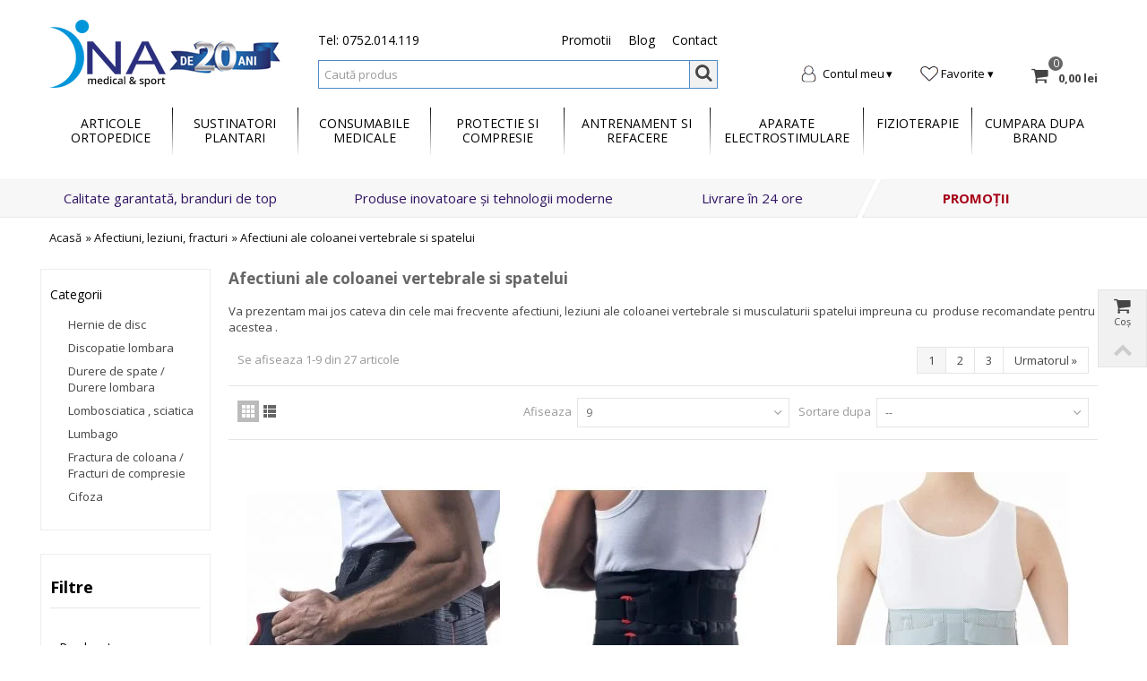

--- FILE ---
content_type: text/html; charset=utf-8
request_url: https://www.inamedicalsport.ro/afectiuni-ale-coloanei-vertebrale-si-spatelui
body_size: 28679
content:
<!DOCTYPE HTML> <!--[if lt IE 7]><html class="no-js lt-ie9 lt-ie8 lt-ie7" lang="ro-ro"><![endif]--> <!--[if IE 7]><html class="no-js lt-ie9 lt-ie8 ie7" lang="ro-ro"><![endif]--> <!--[if IE 8]><html class="no-js lt-ie9 ie8" lang="ro-ro"><![endif]--> <!--[if gt IE 8]><html class="no-js ie9" lang="ro-ro"><![endif]--><html lang="ro-ro"><head><meta charset="utf-8" /><title>Afectiuni ale coloanei vertebrale si spatelui - Ina Medical Sport</title> <script data-keepinline="true">var ajaxGetProductUrl = '//www.inamedicalsport.ro/module/cdc_googletagmanager/async';

/* datalayer */
dataLayer = window.dataLayer || [];
    
    function gtag(){dataLayer.push(arguments);}

        // Set default consent to 'denied' as a placeholder
        // Determine actual values based on your own requirements
        gtag('consent', 'default', {
            'ad_storage': 'granted',
            'ad_user_data': 'granted',
            'ad_personalization': 'granted',
            'analytics_storage': 'granted'
        });
    
    let cdcDatalayer = {"pageCategory":"category","event":"view_item_list","ecommerce":{"currency":"RON","items":[{"item_name":"Lombostat Donjoy Actistrap","item_id":"430-1625","price":"299","price_tax_exc":"299","price_tax_inc":"299","item_brand":"Donjoy","item_category":"Orteze","item_category2":"Spate","item_variant":"XS (Extra Small)","item_list_name":"Afectiuni, leziuni, fracturi/Afectiuni ale coloanei vertebrale si spatelui","item_list_id":"cat_78","index":1,"quantity":1,"google_business_vertical":"retail"},{"item_name":"Lombostat Donjoy Immostrap","item_id":"990-1986","price":"399","price_tax_exc":"399","price_tax_inc":"399","item_brand":"Donjoy","item_category":"Orteze","item_category2":"Spate","item_variant":"XS (Extra Small)","item_list_name":"Afectiuni, leziuni, fracturi/Afectiuni ale coloanei vertebrale si spatelui","item_list_id":"cat_78","index":2,"quantity":1,"google_business_vertical":"retail"},{"item_name":"Orteza lombosacrala (lombostat) rigida Dr.med","item_id":"118-1279","price":"299","price_tax_exc":"299","price_tax_inc":"299","item_brand":"Dr. MED","item_category":"Orteze","item_category2":"Spate","item_variant":"S (Small)","item_list_name":"Afectiuni, leziuni, fracturi/Afectiuni ale coloanei vertebrale si spatelui","item_list_id":"cat_78","index":3,"quantity":1,"google_business_vertical":"retail"},{"item_name":"Lombostat Donjoy Porostrap","item_id":"991-1991","price":"279","price_tax_exc":"279","price_tax_inc":"279","item_brand":"Donjoy","item_category":"Orteze","item_category2":"Spate","item_variant":"XS (Extra Small)","item_list_name":"Afectiuni, leziuni, fracturi/Afectiuni ale coloanei vertebrale si spatelui","item_list_id":"cat_78","index":4,"quantity":1,"google_business_vertical":"retail"},{"item_name":"Orteza toracica pentru corectarea posturii Mediroyal","item_id":"972-2896","price":"106.61","price_tax_exc":"106.61","price_tax_inc":"129","item_brand":"Mediroyal ","item_category":"Orteze","item_category2":"Spate","item_variant":"Bej, XS (Extra Small)","item_list_name":"Afectiuni, leziuni, fracturi/Afectiuni ale coloanei vertebrale si spatelui","item_list_id":"cat_78","index":5,"quantity":1,"google_business_vertical":"retail"},{"item_name":"Orteza toraco-lombosacarala Dr.Med","item_id":"113-1264","price":"399","price_tax_exc":"399","price_tax_inc":"399","item_brand":"Dr. MED","item_category":"Orteze","item_category2":"Spate","item_variant":"S (Small)","item_list_name":"Afectiuni, leziuni, fracturi/Afectiuni ale coloanei vertebrale si spatelui","item_list_id":"cat_78","index":6,"quantity":1,"google_business_vertical":"retail"},{"item_name":"Lombostat Mediroyal","item_id":"847-2730","price":"111.74","price_tax_exc":"111.74","price_tax_inc":"135.2","item_brand":"Mediroyal ","item_category":"Orteze","item_category2":"Spate","item_variant":"Bej, S (Small)","item_list_name":"Afectiuni, leziuni, fracturi/Afectiuni ale coloanei vertebrale si spatelui","item_list_id":"cat_78","index":7,"quantity":1,"google_business_vertical":"retail"},{"item_name":"Centura din neopren pentru spate Dr. Med","item_id":"168-1323","price":"81.82","price_tax_exc":"81.82","price_tax_inc":"99","item_brand":"Dr. MED","item_category":"Orteze","item_category2":"Spate","item_variant":"S (Small)","item_list_name":"Afectiuni, leziuni, fracturi/Afectiuni ale coloanei vertebrale si spatelui","item_list_id":"cat_78","index":8,"quantity":1,"google_business_vertical":"retail"},{"item_name":"Orteza toracica pentru corectarea posturii Dr. Med","item_id":"169-2116","price":"139","price_tax_exc":"139","price_tax_inc":"139","item_brand":"Dr. MED","item_category":"Orteze","item_category2":"Spate","item_variant":"XS (Extra Small)","item_list_name":"Afectiuni, leziuni, fracturi/Afectiuni ale coloanei vertebrale si spatelui","item_list_id":"cat_78","index":9,"quantity":1,"google_business_vertical":"retail"}]},"userLogged":0,"userId":"guest_534985"};
    dataLayer.push(cdcDatalayer);

/* call to GTM Tag */



    (function(w,d,s,l,i){w[l]=w[l]||[];w[l].push({'gtm.start':
new Date().getTime(),event:'gtm.js'});var f=d.getElementsByTagName(s)[0],
j=d.createElement(s),dl=l!='dataLayer'?'&l='+l:'';j.async=true;j.src=
'https://www.googletagmanager.com/gtm.js?id='+i+dl;f.parentNode.insertBefore(j,f);
})(window,document,'script','dataLayer','GTM-WFHNH57');

/* async call to avoid cache system for dynamic data */
dataLayer.push({
  'event': 'datalayer_ready'
});</script> <meta name="description" content="Prezentam cele mai frecvent afectiuni ale coloanei vertebrale si ale spatelui" /><meta name="keywords" content="afectiuni ale coloanei vertebrale,coloana vertebrala,spate" /><meta name="robots" content="index,follow" /><meta name="viewport" content="width=device-width, minimum-scale=0.25, maximum-scale=1.6, initial-scale=1.0" /><meta name="apple-mobile-web-app-capable" content="yes" /><meta name="adopt-website-id" content="1749655d-9ba3-4e31-be46-1ea7fd27a619" /> <script src="//tag.goadopt.io/injector.js?website_code=1749655d-9ba3-4e31-be46-1ea7fd27a619" 
class="adopt-injector"></script> <meta name="rating" content="General" /><meta name="geo.placename" content="ROMANIA" /><meta name="geo.position" content="44.414248;26.091607" /><meta name="geo.region" content="RO-B" /><meta name="rating" content="safe for kids" /><meta name="distribution" content="GLOBAL" /><META NAME="ROBOTS" CONTENT="NOYDIR,NOODP" /><meta name="google-site-verification" content="85Mv5jeIzYcTBtCJldHTn7LshZkWFbOyMlNhc_wcV5Y" /><meta name="facebook-domain-verification" content="1gn67qmp2bf6vkm163xyqoomi5y8p0" /><meta property="og:type" content="website" /><meta property="og:site_name" content="Ina Medical Sport" /><meta property="og:title" content="Afectiuni ale coloanei vertebrale si spatelui - Ina Medical Sport" /><meta property="og:url" content="https://www.inamedicalsport.ro/afectiuni-ale-coloanei-vertebrale-si-spatelui" /><meta property="og:description" content="Prezentam cele mai frecvent afectiuni ale coloanei vertebrale si ale spatelui" /><meta property="og:image" content="https://cdn1.inamedicalsport.ro/c/78-category_default/afectiuni-ale-coloanei-vertebrale-si-spatelui.jpg"><meta property="og:image:width" content="870"><meta property="og:image:height" content="217"><meta property="og:image:alt" content="Afectiuni ale coloanei vertebrale si spatelui"><link rel="icon" type="image/vnd.microsoft.icon" href="/img/favicon.ico?1677674150" /><link rel="shortcut icon" type="image/x-icon" href="/img/favicon.ico?1677674150" /><link rel="apple-touch-icon" sizes="57x57" href="/modules/stthemeeditor/img/1/touch-icon-iphone-57.png" /><link rel="apple-touch-icon" sizes="72x72" href="/modules/stthemeeditor/img/1/touch-icon-iphone-72.png" /><link rel="apple-touch-icon" sizes="114x114" href="/modules/stthemeeditor/img/1/touch-icon-iphone-114.png" /><link rel="apple-touch-icon" sizes="144x144" href="/modules/stthemeeditor/img/1/touch-icon-iphone-144.png" /><link rel="stylesheet" href="/themes/inamedical/css/global.css" type="text/css" media="all" /><link rel="stylesheet" href="/themes/inamedical/css/autoload/font-awesome.css" type="text/css" media="all" /><link rel="stylesheet" href="/themes/inamedical/css/autoload/highdpi.css" type="text/css" media="all" /><link rel="stylesheet" href="/themes/inamedical/css/autoload/responsive-tables.css" type="text/css" media="all" /><link rel="stylesheet" href="/themes/inamedical/css/autoload/uniform.default.css" type="text/css" media="all" /><link rel="stylesheet" href="/js/jquery/plugins/fancybox/jquery.fancybox.css" type="text/css" media="all" /><link rel="stylesheet" href="/themes/inamedical/css/product_list.css" type="text/css" media="all" /><link rel="stylesheet" href="/themes/inamedical/css/category.css" type="text/css" media="all" /><link rel="stylesheet" href="/themes/inamedical/css/scenes.css" type="text/css" media="all" /><link rel="stylesheet" href="https://fonts.googleapis.com/css?family=Open+Sans|Open+Sans:700|Fjalla+One" type="text/css" media="all" /><link rel="stylesheet" href="/themes/inamedical/css/responsive.css" type="text/css" media="all" /><link rel="stylesheet" href="/themes/inamedical/css/responsive-md.css" type="text/css" media="all" /><link rel="stylesheet" href="/themes/inamedical/css/responsive-1.css" type="text/css" media="all" /><link rel="stylesheet" href="/modules/stthemeeditor/views/css/animate.min.css" type="text/css" media="all" /><link rel="stylesheet" href="/js/jquery/ui/themes/base/jquery.ui.core.css" type="text/css" media="all" /><link rel="stylesheet" href="/js/jquery/ui/themes/base/jquery.ui.slider.css" type="text/css" media="all" /><link rel="stylesheet" href="/js/jquery/ui/themes/base/jquery.ui.theme.css" type="text/css" media="all" /><link rel="stylesheet" href="/themes/inamedical/css/modules/blockcategories/blockcategories.css" type="text/css" media="all" /><link rel="stylesheet" href="/modules/iqitfreedeliverycount/views/css/front.css" type="text/css" media="all" /><link rel="stylesheet" href="/modules/iqitfreedeliverycount/views/css/custom_s_1.css" type="text/css" media="all" /><link rel="stylesheet" href="/modules/stiosslider/views/css/iosslider.css" type="text/css" media="all" /><link rel="stylesheet" href="/modules/stcameraslideshow/views/css/camera.css" type="text/css" media="all" /><link rel="stylesheet" href="/modules/stsocial/views/css/stsocial.css" type="text/css" media="all" /><link rel="stylesheet" href="/modules/stfeaturedcategories/views/css/stfeaturedcategories.css" type="text/css" media="all" /><link rel="stylesheet" href="/modules/sthoverimage/views/css/style.css" type="text/css" media="all" /><link rel="stylesheet" href="/js/jquery/plugins/autocomplete/jquery.autocomplete.css" type="text/css" media="all" /><link rel="stylesheet" href="/modules/advancedtags/css/advancedtags.css" type="text/css" media="all" /><link rel="stylesheet" href="/themes/inamedical/css/modules/blockwishlist/blockwishlist.css" type="text/css" media="all" /><link rel="stylesheet" href="/themes/inamedical/css/modules/productcomments/productcomments.css" type="text/css" media="all" /><link rel="stylesheet" href="/themes/inamedical/css/modules/ph_testimonials/views/css/ph_testimonials.css" type="text/css" media="all" /><link rel="stylesheet" href="/modules/ph_testimonials/views/css/owlCarousel.css" type="text/css" media="all" /><link rel="stylesheet" href="/modules/advancedcms/views/css/cmsfront_base.css" type="text/css" media="all" /><link rel="stylesheet" href="/modules/advancedcms/views/css/blocks/AdvancedCmsBlockCategorySlider/front/AdvancedCmsBlockCategorySlider.css" type="text/css" media="all" /><link rel="stylesheet" href="/js/jquery/plugins/bxslider/jquery.bxslider.css" type="text/css" media="all" /><link rel="stylesheet" href="/js/jquery/ui/themes/base/jquery.ui.datepicker.css" type="text/css" media="all" /><link rel="stylesheet" href="/js/jquery/plugins/timepicker/jquery-ui-timepicker-addon.css" type="text/css" media="all" /><link rel="stylesheet" href="/modules/formmaker/views/css/formbuilder.front.css" type="text/css" media="all" /><link rel="stylesheet" href="/modules/formmaker/views/css/spectrum.css" type="text/css" media="all" /><link rel="stylesheet" href="/modules/codfee/views/css/codfee_1.6.css" type="text/css" media="all" /><link rel="stylesheet" href="/modules/fbloginblock/views/css/font-awesome.min.css" type="text/css" media="all" /><link rel="stylesheet" href="/modules/fbloginblock/views/css/fbloginblock.css" type="text/css" media="all" /><link rel="stylesheet" href="/modules/fbloginblock/views/css/blocks-fbloginblock.css" type="text/css" media="all" /><link rel="stylesheet" href="/modules/stblog/views/css/stblog.css" type="text/css" media="all" /><link rel="stylesheet" href="/modules/stblogcomments/views/css/stblogcomments.css" type="text/css" media="all" /><link rel="stylesheet" href="/modules/blockloginregister/loginregister.css" type="text/css" media="all" /><link rel="stylesheet" href="/modules/seosaproductlabels/views/css/seosaproductlabels.css" type="text/css" media="all" /><link rel="stylesheet" href="/modules/g_cartreminder/views/css/front/popup/popup.css" type="text/css" media="all" /><link rel="stylesheet" href="/modules/pm_advancedsearch4/views/css/pm_advancedsearch4.css" type="text/css" media="all" /><link rel="stylesheet" href="/modules/pm_advancedsearch4/views/css/pm_advancedsearch4_dynamic.css" type="text/css" media="all" /><link rel="stylesheet" href="/modules/pm_advancedsearch4/views/css/chosen/chosen.min.css" type="text/css" media="all" /><link href="/modules/stthemeeditor/views/css/customer-s1.css?47d00337b6" rel="stylesheet" type="text/css" media="all" /> <script type="text/javascript">var ASPath = '/modules/pm_advancedsearch4/';
var ASSearchUrl = 'https://www.inamedicalsport.ro/module/pm_advancedsearch4/advancedsearch4';
var CUSTOMIZE_TEXTFIELD = 1;
var FancyboxI18nNext = 'Urmatorul';
var FancyboxI18nPrev = 'Precedent';
var FancyboxboxI18nClose = 'Inchide';
var GrowlAddToCart = 'added to cart';
var account_exists_message = 'Acest email este deja folosit la alt cont';
var added_to_wishlist = 'Produsul a fost adăugat in lista ta de produse dorite.';
var ajax_allowed = true;
var ajaxsearch = true;
var as4_orderBySalesAsc = 'Cele mai bine vandute';
var as4_orderBySalesDesc = 'Cele mai putin vandute';
var available_message = 'Email id is available. Please fill more information at the left side...';
var baseDir = 'https://www.inamedicalsport.ro/';
var baseUri = 'https://www.inamedicalsport.ro/';
var blocksearch_hide_image = 0;
var blocksearch_type = 'top';
var comparator_max_item = 0;
var comparedProductsIds = [];
var contentOnly = false;
var currency = {"id":1,"name":"Lei","iso_code":"RON","iso_code_num":"946","sign":"lei","blank":"1","conversion_rate":"1.000000","deleted":"0","format":"2","decimals":"1","active":"1","prefix":"","suffix":" lei","id_shop_list":null,"force_id":false};
var currencyBlank = 1;
var currencyFormat = 2;
var currencyRate = 1;
var currencySign = 'lei';
var customizationIdMessage = 'Personalizare #';
var delete_txt = 'Șterge';
var displayList = false;
var email_message = 'Adresa de email este necesara';
var email_not_exists_message = 'Nu este niciun cont cu această adresă de email';
var error_sending_message = 'A aparut o eroare în timpul trimiterii mailului.';
var failed_message = 'Autentificarea a esuat. Adresa de email nu exista in baza de date sau parola este gresita';
var freeProductTranslation = 'Gratuit!';
var freeShippingTranslation = 'Livrare gratuită!';
var generated_date = 1768597697;
var hasDeliveryAddress = false;
var highDPI = false;
var id_lang = 1;
var img_dir = 'https://cdn3.inamedicalsport.ro/themes/inamedical/img/';
var instantsearch = false;
var invalid_email_message = 'Adresa de mail nu este corectă';
var iqitfdc_from = 300;
var isGuest = 0;
var isLogged = 0;
var isMobile = false;
var loggin_required = 'Trebuie sa te autentifici pentru a gestiona lista de dorințe.';
var mail_sent_message = 'A fost trimis un email cu o nouă parolă. Verifică-ți mailul te rog.';
var max_item = 'Nu puteți adăuga mai mult de 0 produs(e) la compararea produsului';
var min_item = 'Selectează cel putin un produs';
var mywishlist_url = 'https://www.inamedicalsport.ro/module/blockwishlist/mywishlist';
var page_name = 'category';
var password_message = 'Parola este necesara';
var priceDisplayMethod = 0;
var priceDisplayPrecision = 2;
var quickView = true;
var quickViewCaller = null;
var removingLinkText = 'elimină acest produs din coș';
var request = 'https://www.inamedicalsport.ro/afectiuni-ale-coloanei-vertebrale-si-spatelui';
var roundMode = 2;
var search_url = 'https://www.inamedicalsport.ro/cautare';
var st_adv_submemus_animation = 1;
var st_submemus_animation = 0;
var static_token = '66d30aaebdddef290f3ad20293bfe7e3';
var succes_message = 'Bine ai venit! Pagina se va reincarca';
var toBeDetermined = 'Urmeaza a se stabili';
var token = '82d2e86fb81fd87850548091249fc2c0';
var usingSecureMode = true;
var wait_message = 'Se verifica datele. Te rugam sa astepti...';
var wishlistProductsJson = false;</script> <script type="text/javascript" src="/js/jquery/jquery-1.11.0.min.js"></script> <script type="text/javascript" src="/js/jquery/jquery-migrate-1.2.1.min.js"></script> <script type="text/javascript" src="/js/jquery/plugins/jquery.easing.js"></script> <script type="text/javascript" src="/js/tools.js"></script> <script type="text/javascript" src="/themes/inamedical/js/global.js"></script> <script type="text/javascript" src="/themes/inamedical/js/autoload/10-bootstrap.min.js"></script> <script type="text/javascript" src="/themes/inamedical/js/autoload/15-jquery.total-storage.min.js"></script> <script type="text/javascript" src="/themes/inamedical/js/autoload/15-jquery.uniform-modified.js"></script> <script type="text/javascript" src="/js/jquery/plugins/fancybox/jquery.fancybox.js"></script> <script type="text/javascript" src="/themes/inamedical/js/category.js"></script> <script type="text/javascript" src="/js/jquery/plugins/jquery.cooki-plugin.js"></script> <script type="text/javascript" src="/themes/inamedical/js/modules/pagecache/views/js/pagecache.js"></script> <script type="text/javascript" src="/modules/stthemeeditor/views/js/global.js"></script> <script type="text/javascript" src="/modules/stthemeeditor/views/js/owl.carousel.js"></script> <script type="text/javascript" src="/modules/stthemeeditor/views/js/jquery.parallax-1.1.3.js"></script> <script type="text/javascript" src="/js/jquery/plugins/jquery.hoverIntent.js"></script> <script type="text/javascript" src="/themes/inamedical/js/tools/treeManagement.js"></script> <script type="text/javascript" src="/modules/iqitfreedeliverycount/views/js/front.js"></script> <script type="text/javascript" src="/modules/stiosslider/views/js/jquery.iosslider.min.js"></script> <script type="text/javascript" src="/modules/stcameraslideshow/views/js/camera.js"></script> <script type="text/javascript" src="/js/jquery/ui/jquery.ui.widget.min.js"></script> <script type="text/javascript" src="/modules/stcameraslideshow/views/js/jquery.mobile.customized.min.js"></script> <script type="text/javascript" src="/themes/inamedical/js/modules/steasytabs/views/steasytabs.js"></script> <script type="text/javascript" src="/modules/stnewsletter/views/js/stnewsletter.js"></script> <script type="text/javascript" src="/modules/sthoverimage/views/js/sthoverimage.js"></script> <script type="text/javascript" src="/js/jquery/plugins/autocomplete/jquery.autocomplete.js"></script> <script type="text/javascript" src="/themes/inamedical/js/modules/blocksearch_mod/views/js/blocksearch.js"></script> <script type="text/javascript" src="/modules/stadvancedmenu/views/js/stadvancedmenu.js"></script> <script type="text/javascript" src="/themes/inamedical/js/modules/blockcart_mod/views/js/ajax-cart.js"></script> <script type="text/javascript" src="/js/jquery/plugins/jquery.scrollTo.js"></script> <script type="text/javascript" src="/modules/stcountdown/views/js/countdown.min.js"></script> <script type="text/javascript" src="/modules/stinstagram/views/js/stinstagram.js"></script> <script type="text/javascript" src="/themes/inamedical/js/modules/blockwishlist/js/ajax-wishlist.js"></script> <script type="text/javascript" src="/modules/ph_testimonials/views/js/ph_testimonials.js"></script> <script type="text/javascript" src="/modules/ph_testimonials/views/js/owl.carousel.min.js"></script> <script type="text/javascript" src="/modules/advancedcms/views/js/blocks/AdvancedCmsBlockCategorySlider/front/AdvancedCmsBlockCategorySlider.js"></script> <script type="text/javascript" src="/modules/advancedcms/views/js/blocks/AdvancedCmsBlockImageSlider/front/AdvancedCmsBlockImageSlider.js"></script> <script type="text/javascript" src="/modules/advancedcms/views/js/blocks/AdvancedCmsBlockManufacturerSlider/front/AdvancedCmsBlockManufacturerSlider.js"></script> <script type="text/javascript" src="/modules/advancedcms/views/js/blocks/AdvancedCmsBlockProductSlider/front/AdvancedCmsBlockProductSlider.js"></script> <script type="text/javascript" src="/js/jquery/plugins/bxslider/jquery.bxslider.js"></script> <script type="text/javascript" src="/js/jquery/ui/jquery.ui.core.min.js"></script> <script type="text/javascript" src="/js/jquery/ui/jquery.ui.datepicker.min.js"></script> <script type="text/javascript" src="/js/jquery/ui/i18n/jquery.ui.datepicker-ro.js"></script> <script type="text/javascript" src="/js/jquery/ui/jquery.ui.mouse.min.js"></script> <script type="text/javascript" src="/js/jquery/ui/jquery.ui.slider.min.js"></script> <script type="text/javascript" src="/js/jquery/plugins/timepicker/jquery-ui-timepicker-addon.js"></script> <script type="text/javascript" src="/modules/formmaker/views/js/jquery.ui.widget.js"></script> <script type="text/javascript" src="/modules/formmaker/views/js/jquery.iframe-transport.js"></script> <script type="text/javascript" src="/modules/formmaker/views/js/jquery.fileupload.js"></script> <script type="text/javascript" src="/modules/formmaker/views/js/formfront.js"></script> <script type="text/javascript" src="/modules/formmaker/views/js/spectrum.js"></script> <script type="text/javascript" src="/modules/codfee/views/js/codfee16.js"></script> <script type="text/javascript" src="/modules/stblog/views/js/jquery.fitvids.js"></script> <script type="text/javascript" src="/modules/stblog/views/js/stblog.js"></script> <script type="text/javascript" src="/modules/stblogcomments/views/js/stblogcomments.js"></script> <script type="text/javascript" src="/modules/blockloginregister/jquery.tabs.js"></script> <script type="text/javascript" src="/modules/blockloginregister/blockloginregister.js"></script> <script type="text/javascript" src="/modules/seosaproductlabels/views/js/seosaproductlabels.js"></script> <script type="text/javascript" src="/modules/freeproductgifts/views/js/FPGFrontProductListController.js"></script> <script type="text/javascript" src="/modules/inamedicalstickyheader/views/js/inamedicalcustom.js"></script> <script type="text/javascript" src="/modules/quantitydiscountpro/views/js/qdp.js"></script> <script type="text/javascript" src="/modules/g_cartreminder/views/js/front/popup/showpopup.js"></script> <script type="text/javascript" src="/modules/g_cartreminder/views/js/front/notification/favico.js"></script> <script type="text/javascript" src="/modules/g_cartreminder/views/js/front/notification/jquery.tabalert.js"></script> <script type="text/javascript" src="/modules/g_cartreminder/views/js/front/notification/notification.js"></script> <script type="text/javascript" src="/modules/cdc_googletagmanager/views/js/ajaxdatalayer.js"></script> <script type="text/javascript" src="/themes/inamedical/js/modules/pm_advancedsearch4/views/js/chosen/chosen.jquery.min.js"></script> <script type="text/javascript" src="/themes/inamedical/js/modules/pm_advancedsearch4/views/js/jquery.ui.touch-punch.min.js"></script> <script type="text/javascript" src="/themes/inamedical/js/modules/pm_advancedsearch4/views/js/jquery.actual.min.js"></script> <script type="text/javascript" src="/themes/inamedical/js/modules/pm_advancedsearch4/views/js/jquery.form.js"></script> <script type="text/javascript" src="/themes/inamedical/js/modules/pm_advancedsearch4/views/js/as4_plugin.js"></script> <script type="text/javascript" src="/themes/inamedical/js/modules/pm_advancedsearch4/views/js/pm_advancedsearch.js"></script> <script type="text/javascript" src="/modules/pm_advancedpack/js/shopping-cart-refresh.js"></script> <script type="text/javascript">pcRunDynamicModulesJs = function() {
// Autoconf - 2019-04-02T13:15:35+02:00
// blockcart
// Force cart to refresh
$.ajax({ type: 'POST', headers: { "cache-control": "no-cache"}, url: baseUri + '?rand=' + new Date().getTime(), async: true, cache: false, dataType: "json", data: 'controller=cart&ajax=true&token=' + static_token, success: function (jsonData) { ajaxCart.updateCart(jsonData);}
});

// blockwishlist
wishlistProductsIdsFixed = new Array();
if (typeof(wishlistProductsIds)!='undefined' && $.isArray(wishlistProductsIds)) {
    $.each(wishlistProductsIds, function(i,p){
        if ($.inArray(parseInt(p.id_product),wishlistProductsIdsFixed) == -1)
            wishlistProductsIdsFixed.push(parseInt(p.id_product))
    });
};   
$('.addToWishlist').each(function(){
    if ($.inArray(parseInt($(this).attr('rel')),wishlistProductsIdsFixed)!= -1) {
        $(this).addClass('active').addClass('checked');
    } else {
        $(this).removeClass('active').removeClass('checked');
    }
});
// productcomments
if ($.fn.rating) $('input.star').rating();
if ($.fn.rating) $('.auto-submit-star').rating();
if ($.fn.fancybox) $('.open-comment-form').fancybox({'hideOnContentClick': false});
// newsletterpro
if (typeof NewsletterPro !== 'undefined' && typeof NewsletterPro.modules.newsletterSubscribe !== 'undefined') {NewsletterPro.modules.newsletterSubscribe.init(NewsletterPro);}
// lgcookieslaw
thelink = document.getElementById("lgcookieslaw_accept");
if (typeof thelink !== 'undefined' && thelink != null) {
    thelink.addEventListener("click", function(){closeinfo();});
}
thelink = document.getElementById("lgcookieslaw_deny");
if (typeof thelink !== 'undefined' && thelink != null) {
    thelink.addEventListener("click", function(){denyConsent();});
}
};</script><script type="text/javascript">processDynamicModules = function(dyndatas) {
        for (var key in dyndatas) {
            if (key=='js') {
                $('body').append(dyndatas[key]);
            }
            else {
                $('#'+key).replaceWith(dyndatas[key]);
            }
        }
        if (typeof pcRunDynamicModulesJs == 'function') {
            pcRunDynamicModulesJs();
        }
    };</script><script type="text/javascript">// 
	var st_responsive = 1;
	var st_responsive_max = 1;
	var st_addtocart_animation = 0;
	var st_sticky_menu = 2;
	var st_sticky_adv = 2;
	var st_sticky_mobile_header = 2;
    var st_is_rtl = false;
    var zoom_type = 2;
    var st_retina = false;
    var st_sticky_mobile_header_height = 60;
//</script><style type="text/css">#easycontent_11{background-attachment:fixed;background-color:#ffffff;}#easycontent_11.easycontent, #easycontent_11.easycontent a{color:#000000;} #easycontent_11.icon_line:after, #easycontent_11.icon_line:before{background-color:#000000;} #easycontent_11.line{border-color:#000000;}#easycontent_11.easycontent a{color:#3b3b3b;}#easycontent_11.easycontent .btn{color:#f5f8f9;}#easycontent_11.easycontent .btn{background-color:#ffffff;}#easycontent_14{margin-top:40px;}#easycontent_19{padding-top:30px;}#easycontent_22{margin-top:40px;}#easycontent_22{margin-bottom:40px;}</style><style type="text/css">#st_news_letter_2 .st_news_letter_form_inner{width:240px;}#st_news_letter_2 .st_news_letter_input{color:#a0a0a0;}#st_news_letter_2 .st_news_letter_input, #st_news_letter_2 .st_news_letter_submit{border-color:#b9b9b9;}#st_news_letter_2 .st_news_letter_submit{color:#ffffff;}#st_news_letter_2 .st_news_letter_submit{background-color:#4e8cc8;border-color:#4e8cc8;}#st_news_letter_2 .st_news_letter_submit:hover{color:#ffffff;}#st_news_letter_2 .st_news_letter_submit:hover{background-color:#4e8cc8;border-color:#4e8cc8;}#st_news_letter_3.st_news_letter_popup{width:600px;}#st_news_letter_3{color:#16001c;}#st_news_letter_3 .st_news_letter_box{padding-top:50px;}#st_news_letter_3 .st_news_letter_box{padding-bottom:50px;}</style><style type="text/css">.stsocial_list li a,#footer .stsocial_list li a,#stsocial_list_topbar li a{color:#666666;}.stsocial_list li a:hover,#footer .stsocial_list li a:hover,#stsocial_list_topbar li a:hover{color:#4e8cc8;}</style><style type="text/css">.countdown_timer.countdown_style_0 div{padding-top:2px;padding-bottom:2px;}.countdown_timer.countdown_style_0 div span{height:15px;line-height:15px;}</style> <script type="text/javascript">//

var s_countdown_all = 0;
var s_countdown_id_products = [596,656,657,658,808,810,811,812,813,814,815,982,983,984,985,986,987,988,989,1011,1020,1033,1035,1050,1054,1055,1056,1058,1059,1062,1101,1102,1105,1136,1151,1157,1189,1190,1191,1196,1204,1228,1229,1231,1240,1241,1242,1270,1292,1300,1310,1312,1313,1314,1315,1328,1329,1342,1343,1354,1396,1397,1398,1399,1426,1427,1435,1437,1440,1442,1443,1445,1449,1466];
jQuery(function($) {
    $('.s_countdown_block .s_countdown_timer, .c_countdown_timer').each(function() {
        var that = $(this), finalDate = $(this).data('countdown'), id = that.data('id-product'), countdown_pro = $(this).hasClass('countdown_pro');
        
        if (s_countdown_all || $.inArray(id, s_countdown_id_products) > -1)
        {
            that.countdown(finalDate).on('update.countdown', function(event) {
                
                                var format = '<div><span class="countdown_number">%D</span><span class="countdown_text">'+((event.offset.totalDays == 1) ? "day" : "days")+'</span></div><div><span class="countdown_number">%H</span><span class="countdown_text">hrs</span></div><div><span class="countdown_number">%M</span><span class="countdown_text">min</span></div><div><span class="countdown_number">%S</span><span class="countdown_text">sec</span></div>';
                if(countdown_pro)
                    format = '%D '+((event.offset.totalDays == 1) ? "day" : "days")+' %H hrs %M min %S sec';
                                
                that.html(event.strftime(format));
            }).on('finish.countdown',function(event){
                window.location.reload(true);
            });
            if(countdown_pro)
                that.closest('.countdown_outer_box').addClass('counting');
            else
                that.addClass('counting');
        }
    });
    $('.s_countdown_block .s_countdown_perm, .c_countdown_perm, .countdown_pro_perm').each(function() {
        if (s_countdown_all || $.inArray($(this).data('id-product'), s_countdown_id_products) > -1)
            $(this).addClass('counting');
    });
});    
 
//</script><style type="text/css">.instagram_block_footer .instagram_list li{padding:4px;}.instagram_block_center_container .products_slider .owl-theme.owl-navigation-tr .owl-controls .owl-buttons div.disabled,.instagram_block_center_container .products_slider .owl-theme.owl-navigation-tr .owl-controls .owl-buttons div.disabled:hover{background-color:transplanted;}</style> <script type="text/javascript">//
var ins_follow = "Follow";
var ins_posts = "Posts";
var ins_followers = "Followers";
var ins_following = "Following";
//</script><script type="text/javascript">var formmakerPath = "https://www.inamedicalsport.ro/forms/upload";
            var titleFileUploadFM = "No file selected";var buttonFileUploadFM = "Choose file";
            $.uniform.defaults.fileDefaultHtml = titleFileUploadFM;
            $.uniform.defaults.fileButtonHtml = buttonFileUploadFM;</script><style type="text/css">.padding-left-logins{padding-left:2px!important;margin:0px!important}
.header_user_info_ps16{float:right;padding:9px;}
.img-top-custom{margin-top:12px}

.auth-page-txt-before-logins{font-weight:bold;color:#555454}
.padding-top-10{padding-top:10px}
.auth-page-txt-info-block{text-align:center;margin-top:20px;font-weight:bold;color:#555454}


.wrap a, #socialConnectSpm a{text-decoration:none;opacity:1}
.wrap a:hover, #socialConnectSpm a:hover{text-decoration:none;opacity:0.5}
.width_fbloginblock{margin-top:12px}

.wrap1 a{text-decoration:none;opacity:1}
.wrap1 a:hover{text-decoration:none;opacity:0.5}
.width_fbloginblock1{width:40px}

.fbtwgblock-columns15{margin-top:10px;margin-left:10px}
.fbtwgblock-columns{margin-top:10px}

.fbtwgblock-columns15 a{float:left;margin-top:10px;margin-right:5px;opacity:1}
.fbtwgblock-columns15 a:hover{float:left;margin-top:10px;margin-right:5px;opacity:0.5}
.fbtwgblock-columns15 a.fbloginblock-last{margin-right:0px!important;}

.fbtwgblock-columns a{float:left;margin-top:10px;margin-right:5px;opacity:1}
.fbtwgblock-columns a:hover{float:left;margin-top:10px;margin-right:5px;opacity:0.5}
.fbtwgblock-columns a.fbloginblock-last{margin-right:0px!important;}

a.fbloginblock-log-in:hover{opacity:0.5}
a.fbloginblock-log-in{opacity:1;}</style> <script type="text/javascript">function amazonlogin(){
		  
		  		  	alert("Error: Please fill Amazon Client ID and Amazon Allowed Return URL in the module settings");
		  	
		 	return;
		 	
 }
 




$(document).ready(function() {


	



	    
	    
	
	
    });</script><script>var prefix = '';
        var sufix = '';
        function getURLParameter(url, name) {
            return (RegExp(name + '=' + '(.+?)(&|$)').exec(url)||[,null])[1];
        }

        !function(f,b,e,v,n,t,s)
        {if(f.fbq)return;n=f.fbq=function(){n.callMethod?
            n.callMethod.apply(n,arguments):n.queue.push(arguments)};
            if(!f._fbq)f._fbq=n;n.push=n;n.loaded=!0;n.version='2.0';
            n.queue=[];t=b.createElement(e);t.async=!0;
            t.src=v;s=b.getElementsByTagName(e)[0];
            s.parentNode.insertBefore(t,s)}(window, document,'script',
            'https://connect.facebook.net/en_US/fbevents.js');

        
                    fbq('init', '2155430541372228');
        
                fbq('track', 'PageView');
        
        
        
                        

                                        
                                                    
                                    $(document).ready(function(){
                    $('#add_to_cart_wrap').click(function(){
                                                var idp = prefix+getURLParameter($(this).attr('href'),'id_product')+sufix;
                                                var productPrice = $(this).parents('.ajax_add_to_cart_button').find('.our_price_display').html();
                        if (productPrice == undefined) {
                            var productPrice = $(this).parents('li').find('.price').html();
                        }
                        if (productPrice == undefined) {
                            var productPrice = 0.000;
                        }
                        productPrice = productPrice.replace(/[^\d.\,-]/g, '');
                        productPrice = productPrice.replace(',','.');
                        if (productPrice[productPrice.length-1] === ".")
                        {
                            productPrice = productPrice.slice(0, -1);
                        }
                        fbq('track', 'AddToCart', {content_ids: idp, content_type: 'product', value: productPrice, currency: 'RON'});
                    });
                });</script><script type="text/javascript">// 

blog_flexslider_options = {
    slideshow: 0,
    slideshowSpeed: 7000,
    animationSpeed: 400,
    pauseOnHover: 1,
    animationLoop: 1
};
//</script> <link rel="canonical" href="https://www.inamedicalsport.ro/afectiuni-ale-coloanei-vertebrale-si-spatelui" /></head><body id="category" class="category category-78 category-afectiuni-ale-coloanei-vertebrale-si-spatelui show-left-column hide-right-column lang_ro slide_lr_column "><noscript><iframe src="https://www.googletagmanager.com/ns.html?id=GTM-WFHNH57" height="0" width="0" style="display:none;visibility:hidden"></iframe></noscript> <!--[if lt IE 9]><p class="alert alert-warning">Please upgrade to Internet Explorer version 9 or download Firefox, Opera, Safari or Chrome.</p> <![endif]--><div id="body_wrapper"> <header id="page_header" class=" "> <section id="mobile_bar" class="animated fast"><div class="container"><div id="mobile_bar_container" class=" mobile_bar_center_layout"><div id="mobile_bar_left"><div id="mobile_bar_left_inner"><a id="stmobileadvancedmenu_tri" class="mobile_bar_tri" href="javascript:;" title="Meniu"> <i class="icon-menu icon-1x"></i> <span class="mobile_bar_tri_text">Meniu</span> </a></div></div><div id="mobile_bar_center"> <a id="mobile_header_logo" href="https://www.inamedicalsport.ro/" title="Ina Medical Sport"> <img class="logo replace-2x" src="https://cdn1.inamedicalsport.ro/img/ina-medical-logo-1500303804.jpg" alt="Ina Medical Sport" width="258" height="76"/> </a></div><div id="mobile_bar_right"><div id="mobile_bar_right_inner"><a id="shopping_cart_mobile" href="javascript:;" title="Afișare coș" rel="nofollow" class="shopping_cart mobile_bar_tri"> <i class="icon-basket icon-1x icon_btn"></i> <span class="mobile_bar_tri_text">Coș</span> <span class="ajax_cart_quantity amount_circle constantly_show">0</span> </a><div id="search_block_mobile_bar1" class="clearfix"><form id="searchbox_mobile_bar1" method="get" action="https://www.inamedicalsport.ro/cautare" ><div class="searchbox_inner"> <input type="hidden" name="controller" value="search" /> <input type="hidden" name="orderby" value="position" /> <input type="hidden" name="orderway" value="desc" /> <input class="search_query form-control" type="text" id="search_query_mobile_bar1" name="search_query" placeholder="Caută" value="" autocomplete="off" /><a href="javascript:;" title="Caută" rel="nofollow" id="submit_searchbox_mobile_bar1" class="submit_searchbox icon_wrap"><i class="icon-search-1 icon-0x"></i></a></div></form><script type="text/javascript">// 
    
    jQuery(function($){
        $('#submit_searchbox_mobile_bar1').click(function(){
            var search_query_mobile_bar_val = $.trim($('#search_query_mobile_bar').val());
            if(search_query_mobile_bar_val=='' || search_query_mobile_bar_val==$.trim($('#search_query_mobile_bar').attr('placeholder')))
            {
                $('#search_query_mobile_bar1').focusout();
                return false;
            }
            $('#searchbox_mobile_bar1').submit();
        });
        if(!isPlaceholer())
        {
            $('#search_query_mobile_bar1').focusin(function(){
                if ($(this).val()==$(this).attr('placeholder'))
                    $(this).val('');
            }).focusout(function(){
                if ($(this).val()=='')
                    $(this).val($(this).attr('placeholder'));
            });
        }
    });
    
    //</script> </div></div></div></div></div> </section><section id="header" class=" animated fast"><div class="wide_container"><div class="container header_container"><div class="row"><div id="logo_wrapper" class="col-sm-12 col-md-3"><div id="header_logo_inner"> <a id="header_logo" href="https://www.inamedicalsport.ro/" title="Ina Medical Sport"> <img class="logo replace-2x" src="https://cdn1.inamedicalsport.ro/img/ina-medical-logo-1500303804.jpg" alt="Ina Medical Sport" width="258" height="76"/> </a></div></div><div id="header_right" class="col-sm-12 col-md-9 "><div id="top_bar" class="nav"><div class="container"><div class="row"> <nav class="col-sm-12 col-md-7 clearfix"><dl id="multilink_8" class="stlinkgroups_top pull-left dropdown_wrap first-item top_bar_item"><dt class="dropdown_tri"> <a href="tel:0752014119" title="Tel: 0752.014.119" class="dropdown_tri_inner" rel="nofollow" > Tel: 0752.014.119 </a></dt><dd class="dropdown_list dropdown_right"><ul class=""></ul></dd></dl><dl id="multilink_1" class="stlinkgroups_top pull-right dropdown_wrap hide_on_mobile top_bar_item"><dt class="dropdown_tri"> <a href="/contact" title="Contact" class="dropdown_tri_inner" > Contact </a></dt><dd class="dropdown_list dropdown_right"><ul class=""></ul></dd></dl><dl id="multilink_9" class="stlinkgroups_top pull-right dropdown_wrap top_bar_item"><dt class="dropdown_tri"> <a href="/blog" title="Blog" class="dropdown_tri_inner" target="_blank" > Blog </a></dt><dd class="dropdown_list dropdown_right"><ul class=" text-center "></ul></dd></dl><dl id="multilink_12" class="stlinkgroups_top pull-right dropdown_wrap top_bar_item"><dt class="dropdown_tri"> <a href="/reduceri-de-pret" title="Promotii" class="dropdown_tri_inner" rel="nofollow" target="_blank" > Promotii </a></dt><dd class="dropdown_list dropdown_right"><ul class=""></ul></dd></dl></nav></div></div></div><div id="header_right_inner" class="text-right clearfix"><div class="iqitfreedeliverycount iqitfreedeliverycount-detach hidden-detach clearfix "><div clas="fd-table"><div class="ifdc-icon fd-table-cell"><i class="icon icon-truck"></i></div><div class="ifdc-remaining fd-table-cell">Mai cumpără ceva de <span class="ifdc-remaining-price">300,00 lei</span> şi ai transport GRATUIT</div></div></div><div id="search_block_top" class="search_block_mod clearfix"><form id="searchbox" method="get" action="//www.inamedicalsport.ro/cautare" ><div class="searchbox_inner"> <input type="hidden" name="controller" value="search" /> <input type="hidden" name="orderby" value="position" /> <input type="hidden" name="orderway" value="desc" /> <input class="search_query form-control" type="text" id="search_query_top" name="search_query" placeholder="Caută produs" value="" autocomplete="off" /><a href="javascript:;" title="Caută produs" rel="nofollow" id="submit_searchbox" class="submit_searchbox icon_wrap"><i class="icon-search-1 icon-0x"></i></a><div class="hidden" id="more_prod_string">Mai multe produse »</div></div></form> <script type="text/javascript">// 
    
    jQuery(function($){
        $('#submit_searchbox').click(function(){
            var search_query_top_val = $.trim($('#search_query_top').val());
            if(search_query_top_val=='' || search_query_top_val==$.trim($('#search_query_top').attr('placeholder')))
            {
                $('#search_query_top').focusout();
                return false;
            }
            $('#searchbox').submit();
        });
        if(!isPlaceholer())
        {
            $('#search_query_top').focusin(function(){
                if ($(this).val()==$(this).attr('placeholder'))
                    $(this).val('');
            }).focusout(function(){
                if ($(this).val()=='')
                    $(this).val($(this).attr('placeholder'));
            });
        }
    });
    
    //</script> </div> <script>var instantsearchgroups={"products":"Products","categories":"Categories"  };</script><div id="dynhook0" class="dynhook pc_displayTop_97" data-module="97" data-hook="displayTop" data-hooktype="module" data-hookargs=""><div class="loadingempty"></div><div id="header_user_info" class="header_user_info clearfix top_bar_item"><div class="account-wrapper "> <a class="header_item login" href="https://www.inamedicalsport.ro/contul-meu" rel="nofollow" title="Autentificare">Contul meu</a><div class="account-links-dropdown dropdown-menu"><ul class="myaccount-link-list"><li> <a href="#login-modal" data-toggle="modal" data-target="#login-modal" data-tab="login"><i class="icon-export "></i>Autentificare</a></li><li> <a href="#login-modal" data-toggle="modal" data-target="#login-modal" data-tab="register"><i class="fa fa-user-plus "></i>Nu ai cont? Click aici pentru inregistrare</a></li></ul></div></div><div class="account-wrapper "><a href="https://www.inamedicalsport.ro/module/blockwishlist/mywishlist" title="Favorite" rel="nofollow" class="wish">Favorite</a><div class="account-links-dropdown wishlist-links-dropdown dropdown-menu"><ul class="myaccount-link-list"><li> <a href="#login-modal" data-toggle="modal" data-target="#login-modal" data-tab="login"><i class="icon-export "></i>Autentificare</a></li><li> <a href="#login-modal" data-toggle="modal" data-target="#login-modal" data-tab="login">Doar daca esti intrat in cont poti adauga produse la lista de favorite</a></ul></div></div></div></div><div id="dynhook1" class="dynhook pc_displayTop_96" data-module="96" data-hook="displayTop" data-hooktype="module" data-hookargs=""><div class="loadingempty"></div><div id="blockcart_top_wrap" class="blockcart_wrap blockcart_mod shopping_cart_style_1 "> <a id="shopping_cart" href="https://www.inamedicalsport.ro/comanda-rapida" title="Afișare coș" rel="nofollow" class="shopping_cart clearfix header_item"><div class="ajax_cart_left icon_wrap"> <i class="icon-basket icon-0x icon_btn"></i> <span class="icon_text">Coș</span> <span class="ajax_cart_quantity amount_circle constantly_show">0</span></div> <span class="ajax_cart_quantity ajax_cart_middle">0</span> <span class="ajax_cart_product_txt ajax_cart_middle">articol(e)</span> <span class="ajax_cart_split ajax_cart_middle">-</span> <span class="ajax_cart_total ajax_cart_right"> 0,00 lei </span> </a><div id="cart_block" class="cart_block block exclusive"><div class="block_content"><div class="cart_block_list"><p class="cart_block_no_products"> Nici un produs</p><div class="cart-prices"><div class="cart-prices-line first-line"> <span class="price cart_block_shipping_cost ajax_cart_shipping_cost unvisible"> Urmeaza a se stabili </span> <span class="unvisible"> Livrare </span></div><div class="cart-prices-line last-line"> <span class="price cart_block_total ajax_block_cart_total">0,00 lei</span> <span>Total</span></div></div><p class="cart-buttons"> <a id="button_order_cart" class="btn btn-default" href="https://www.inamedicalsport.ro/comanda-rapida" title="Platește" rel="nofollow">Platește</a></p></div></div></div></div><div id="layer_cart" class="layer_box"><div class="layer_inner_box"><div class="layer_product clearfix mar_b10"> <span class="cross" title="Inchide fereastra"></span><div class="product-image-container layer_cart_img"></div><div class="layer_product_info"> <span id="layer_cart_product_title" class="product-name"></span> <span id="layer_cart_product_attributes"></span><div id="layer_cart_product_quantity_wrap"> <span class="layer_cart_label">Cantitate</span> <span id="layer_cart_product_quantity"></span></div><div id="layer_cart_product_price_wrap"> <span class="layer_cart_label">Total</span> <span id="layer_cart_product_price"></span></div></div></div><div id="pro_added_success" class="success">Produs adăugat cu succes la coșul tău</div><div class="layer_details"><div class="layer_cart_sum"> <span class="ajax_cart_product_txt_s unvisible"> <span class="ajax_cart_quantity">0</span> articole in coșul tău </span> <span class="ajax_cart_product_txt "> <span class="ajax_cart_quantity">0</span> articole in coșul tău </span></div><div id="layer_cart_ajax_block_products_total" class="layer_cart_row hidden"> <span class="layer_cart_label"> Total produse </span> <span class="ajax_block_products_total"> </span></div><div id="layer_cart_ajax_cart_shipping_cost" class="layer_cart_row hidden"> <span class="layer_cart_label unvisible"> Total livrare&nbsp;(inclusiv TVA) </span> <span class="ajax_cart_shipping_cost unvisible"> Urmeaza a se stabili </span></div><div id="layer_cart_ajax_block_cart_total" class="layer_cart_row"> <span class="layer_cart_label"> Total </span> <span class="ajax_block_cart_total price"> </span></div><div class="button-container clearfix"> <span class="continue btn pull-left" title="Continuă cumpărăturile"> Continuă cumpărăturile </span> <a class="btn btn-default pull-right" href="https://www.inamedicalsport.ro/comanda-rapida" title="Finalizează comanda" rel="nofollow"> Finalizează comanda </a></div></div><style>.free_del .iqitfreedeliverycount-cartpage .ifdc-icon i {
			        font-size: 40px!important;
			    }
			    .free_del .ifdc-remaining{
				font-size:16px!important;
			    }</style><div class="free_del"></div></div><div class="crossseling"></div></div><div class="layer_cart_overlay layer_overlay"></div></div><div id="dynhook2" class="dynhook pc_displayTop_113" data-module="113" data-hook="displayTop" data-hooktype="module" data-hookargs=""><div class="loadingempty"></div></div></div></div></div></div></div> </section><section id="top_extra" class="main_menu_has_widgets_0"><div id="st_advanced_menu_container" class="animated fast"><div class="container"><div class="container_inner clearfix"> <nav id="st_advanced_menu_wrap" role="navigation"><ul class="st_advanced_menu clearfix advanced_mu_level_0"><li id="st_advanced_menu_2" class="advanced_ml_level_0 m_alignment_0"> <a id="st_advanced_ma_2" href="https://www.inamedicalsport.ro/orteze" class="advanced_ma_level_0 is_parent" title="Orteze">Articole ortopedice<i class="icon-down-dir-2"></i></a><div class="stadvancedmenu_sub advanced_style_wide col-md-6"><div class="row advanced_m_column_row"><div id="st_advanced_menu_column_4" class="col-md-4"><div id="st_advanced_menu_block_6"><ul class="advanced_mu_level_1"><li class="advanced_ml_level_1"> <a id="st_advanced_ma_6" href="https://www.inamedicalsport.ro/coloana-cervicala" title="Orteze coloana cervicala" class="advanced_ma_level_1 advanced_ma_item">Orteze coloana cervicala</a></li></ul></div><div id="st_advanced_menu_block_8"><ul class="advanced_mu_level_1"><li class="advanced_ml_level_1"> <a id="st_advanced_ma_8" href="https://www.inamedicalsport.ro/orteze-umar" title="Orteze umar" class="advanced_ma_level_1 advanced_ma_item">Orteze umar</a></li></ul></div><div id="st_advanced_menu_block_9"><ul class="advanced_mu_level_1"><li class="advanced_ml_level_1"> <a id="st_advanced_ma_9" href="https://www.inamedicalsport.ro/orteze-cot-si-cotiere" title="Orteze cot" class="advanced_ma_level_1 advanced_ma_item">Orteze cot</a></li></ul></div><div id="st_advanced_menu_block_10"><ul class="advanced_mu_level_1"><li class="advanced_ml_level_1"> <a id="st_advanced_ma_10" href="https://www.inamedicalsport.ro/orteze-mana" title="Orteze mana" class="advanced_ma_level_1 advanced_ma_item">Orteze mana</a></li></ul></div><div id="st_advanced_menu_block_11"><ul class="advanced_mu_level_1"><li class="advanced_ml_level_1"> <a id="st_advanced_ma_11" href="https://www.inamedicalsport.ro/orteze-si-atele-pentru-degete" title="Orteze degete" class="advanced_ma_level_1 advanced_ma_item">Orteze degete</a></li></ul></div><div id="st_advanced_menu_block_12"><ul class="advanced_mu_level_1"><li class="advanced_ml_level_1"> <a id="st_advanced_ma_12" href="https://www.inamedicalsport.ro/corsete-medicale-orteze-lombare-lombostate-centuri-pentru-spate" title="Orteze spate" class="advanced_ma_level_1 advanced_ma_item">Orteze spate</a></li></ul></div><div id="st_advanced_menu_block_13"><ul class="advanced_mu_level_1"><li class="advanced_ml_level_1"> <a id="st_advanced_ma_13" href="https://www.inamedicalsport.ro/cutia-toracica-torace" title="Orteze cutie toracica" class="advanced_ma_level_1 advanced_ma_item">Orteze cutie toracica</a></li></ul></div></div><div id="st_advanced_menu_column_14" class="col-md-4"><div id="st_advanced_menu_block_53"><ul class="advanced_mu_level_1"><li class="advanced_ml_level_1"> <a id="st_advanced_ma_53" href="https://www.inamedicalsport.ro/centuri-abdominale-hernie-inghinala" title="Orteze Abdomen/Hernie" class="advanced_ma_level_1 advanced_ma_item">Orteze Abdomen/Hernie</a></li></ul></div><div id="st_advanced_menu_block_47"><ul class="advanced_mu_level_1"><li class="advanced_ml_level_1"> <a id="st_advanced_ma_47" href="https://www.inamedicalsport.ro/orteze-sold-pantaloni-neopren-masoane-coapsa" title="Orteze sold si coapsa" class="advanced_ma_level_1 advanced_ma_item">Orteze sold si coapsa</a></li></ul></div><div id="st_advanced_menu_block_48"><ul class="advanced_mu_level_1"><li class="advanced_ml_level_1"> <a id="st_advanced_ma_48" href="https://www.inamedicalsport.ro/orteze-de-genunchi-si-genunchiere" title="Orteze genunchi" class="advanced_ma_level_1 advanced_ma_item">Orteze genunchi</a></li></ul></div><div id="st_advanced_menu_block_49"><ul class="advanced_mu_level_1"><li class="advanced_ml_level_1"> <a id="st_advanced_ma_49" href="https://www.inamedicalsport.ro/gambiere" title="Orteze gamba" class="advanced_ma_level_1 advanced_ma_item">Orteze gamba</a></li></ul></div><div id="st_advanced_menu_block_50"><ul class="advanced_mu_level_1"><li class="advanced_ml_level_1"> <a id="st_advanced_ma_50" href="https://www.inamedicalsport.ro/orteze-glezna-orteze-picior-glezniere" title="Orteze Glezna si Picior" class="advanced_ma_level_1 advanced_ma_item">Orteze Glezna si Picior</a></li></ul></div><div id="st_advanced_menu_block_51"><ul class="advanced_mu_level_1"><li class="advanced_ml_level_1"> <a id="st_advanced_ma_51" href="https://www.inamedicalsport.ro/perne-ortopedice-perne-anatomice" title="Perne ortopedice" class="advanced_ma_level_1 advanced_ma_item">Perne ortopedice</a></li></ul></div><div id="st_advanced_menu_block_52"><ul class="advanced_mu_level_1"><li class="advanced_ml_level_1"> <a id="st_advanced_ma_52" href="https://www.inamedicalsport.ro/dispozitive-de-mers-carje-bastoane-cadre-de-mers" title="Dispozitive de mers" class="advanced_ma_level_1 advanced_ma_item">Dispozitive de mers</a></li></ul></div></div><div id="st_advanced_menu_column_5" class="col-md-4"><div id="st_advanced_menu_block_7" class="row"><div class="col-md-12"><div class="pro_outer_box"><div class="pro_first_box"> <a class="product_img_link" href="https://www.inamedicalsport.ro/orteze/orteze-umar/orteza-de-umar-donjoy-ultrasling-er" title="Orteza pentru abductia umarului Donjoy Ultrasling IV ER" itemprop="url" > <img class="replace-2x img-responsive menu_pro_img" src="https://cdn2.inamedicalsport.ro/1399-home_default/orteza-de-umar-donjoy-ultrasling-er.jpg" alt="Orteza pentru abductia umarului Donjoy Ultrasling IV ER" title="Orteza pentru abductia umarului Donjoy Ultrasling IV ER" width="283" height="323" itemprop="image" /> </a></div><div class="pro_second_box"><p class="s_title_block"> <a class="product-name" href="https://www.inamedicalsport.ro/orteze/orteze-umar/orteza-de-umar-donjoy-ultrasling-er" title="Orteza pentru abductia umarului Donjoy Ultrasling IV ER" itemprop="url" > Orteza pentru abductia umarului Donjoy... </a></p><div class="price_container" > <span class="price product-price">425,00 lei</span></div></div></div></div></div></div></div></div></li><li id="st_advanced_menu_20" class="advanced_ml_level_0 m_alignment_0"> <a id="st_advanced_ma_20" href="https://www.inamedicalsport.ro/talonete-sustinatori-plantari-branturi" class="advanced_ma_level_0" title="Sustinatori Plantari">Sustinatori plantari</a></li><li id="st_advanced_menu_54" class="advanced_ml_level_0 m_alignment_1"> <a id="st_advanced_ma_54" href="https://www.inamedicalsport.ro/cms/2/consumabile-medicale" class="advanced_ma_level_0 is_parent" title="Consumabile medicale">Consumabile medicale<i class="icon-down-dir-2"></i></a><div class="stadvancedmenu_sub advanced_style_wide col-md-4"><div class="row advanced_m_column_row"><div id="st_advanced_menu_column_15" class="col-md-6"><div id="st_advanced_menu_block_55"><ul class="advanced_mu_level_1"><li class="advanced_ml_level_1"> <a id="st_advanced_ma_55" href="https://www.inamedicalsport.ro/benzi-adezive-si-accesorii" title="Bandaje adezive" class="advanced_ma_level_1 advanced_ma_item ">Bandaje adezive</a></li></ul></div><div id="st_advanced_menu_block_56"><ul class="advanced_mu_level_1"><li class="advanced_ml_level_1"> <a id="st_advanced_ma_56" href="https://www.inamedicalsport.ro/creme-si-lotiuni" title="Creme si uleiuri de masaj" class="advanced_ma_level_1 advanced_ma_item ">Creme si uleiuri de masaj</a></li></ul></div><div id="st_advanced_menu_block_58"><ul class="advanced_mu_level_1"><li class="advanced_ml_level_1"> <a id="st_advanced_ma_58" href="https://www.inamedicalsport.ro/terapie-rece-calda" title="Terapie rece si calda" class="advanced_ma_level_1 advanced_ma_item ">Terapie rece si calda</a></li></ul></div></div><div id="st_advanced_menu_column_16" class="col-md-6"><div id="st_advanced_menu_block_57" class="row"><div class="col-md-12"><div class="pro_outer_box"><div class="pro_first_box"> <a class="product_img_link" href="https://www.inamedicalsport.ro/benzi-adezive-si-accesorii/banda-kinesiologica-compex" title="Banda kinesiologica Compex" itemprop="url" > <img class="replace-2x img-responsive menu_pro_img" src="https://cdn3.inamedicalsport.ro/1577-home_default/banda-kinesiologica-compex.jpg" alt="Banda kinesiologica Compex" title="Banda kinesiologica Compex" width="283" height="323" itemprop="image" /> </a></div><div class="pro_second_box"><p class="s_title_block"> <a class="product-name" href="https://www.inamedicalsport.ro/benzi-adezive-si-accesorii/banda-kinesiologica-compex" title="Banda kinesiologica Compex" itemprop="url" > Banda kinesiologica Compex </a></p><div class="price_container" > <span class="price product-price">59,00 lei</span></div></div></div></div></div></div></div></div></li><li id="st_advanced_menu_44" class="advanced_ml_level_0 m_alignment_0"> <a id="st_advanced_ma_44" href="https://www.inamedicalsport.ro/protectie-si-compresie" class="advanced_ma_level_0" title="Protectie si compresie">Protectie si compresie</a></li><li id="st_advanced_menu_33" class="advanced_ml_level_0 m_alignment_2"> <a id="st_advanced_ma_33" href="https://www.inamedicalsport.ro/accesorii-pentru-antrenament" class="advanced_ma_level_0" title="Accesorii Antrenament">Antrenament si refacere</a></li><li id="st_advanced_menu_31" class="advanced_ml_level_0 m_alignment_1"> <a id="st_advanced_ma_31" href="https://www.inamedicalsport.ro/aparate-electrostimulare-compex" class="advanced_ma_level_0" title="Aparate Electrostimulare">Aparate Electrostimulare</a></li><li id="st_advanced_menu_38" class="advanced_ml_level_0 m_alignment_2"> <a id="st_advanced_ma_38" href="https://www.inamedicalsport.ro/fizioterapie-kinetoterapie" class="advanced_ma_level_0 is_parent" title="Fizioterapie &amp; Kinetoterapie">Fizioterapie<i class="icon-down-dir-2"></i></a><div class="stadvancedmenu_sub advanced_style_wide col-md-4"><div class="row advanced_m_column_row"><div id="st_advanced_menu_column_12" class="col-md-6"><div id="st_advanced_menu_block_45"><div class="row"><div class="col-md-12"><ul class="advanced_mu_level_1"><li class="advanced_ml_level_1"> <a href="https://www.inamedicalsport.ro/refacere-si-drenaj" title="Refacere si drenaj" class="advanced_ma_level_1 advanced_ma_item">Refacere si drenaj</a></li></ul></div></div><div class="row"><div class="col-md-12"><ul class="advanced_mu_level_1"><li class="advanced_ml_level_1"> <a href="https://www.inamedicalsport.ro/electroterapie" title="Electroterapie" class="advanced_ma_level_1 advanced_ma_item">Electroterapie</a></li></ul></div></div><div class="row"><div class="col-md-12"><ul class="advanced_mu_level_1"><li class="advanced_ml_level_1"> <a href="https://www.inamedicalsport.ro/dispozitive-medicale-pentru-crioterapie-terapie-rece" title="Crioterapie" class="advanced_ma_level_1 advanced_ma_item">Crioterapie</a></li></ul></div></div><div class="row"><div class="col-md-12"><ul class="advanced_mu_level_1"><li class="advanced_ml_level_1"> <a href="https://www.inamedicalsport.ro/tecar-terapie" title="Tecar terapie" class="advanced_ma_level_1 advanced_ma_item">Tecar terapie</a></li></ul></div></div><div class="row"><div class="col-md-12"><ul class="advanced_mu_level_1"><li class="advanced_ml_level_1"> <a href="https://www.inamedicalsport.ro/laser-terapie" title="Laser terapie" class="advanced_ma_level_1 advanced_ma_item">Laser terapie</a></li></ul></div></div><div class="row"><div class="col-md-12"><ul class="advanced_mu_level_1"><li class="advanced_ml_level_1"> <a href="https://www.inamedicalsport.ro/shock-wave" title="Shock wave" class="advanced_ma_level_1 advanced_ma_item">Shock wave</a></li></ul></div></div></div></div><div id="st_advanced_menu_column_13" class="col-md-6"><div id="st_advanced_menu_block_46" class="row"><div class="col-md-12"><div class="pro_outer_box"><div class="pro_first_box"> <a class="product_img_link" href="https://www.inamedicalsport.ro/fizioterapie-kinetoterapie/electroterapie/aparat-electroterapie-compex-physio" title="Aparat electroterapie Compex Physio" itemprop="url" > <img class="replace-2x img-responsive menu_pro_img" src="https://cdn1.inamedicalsport.ro/972-home_default/aparat-electroterapie-compex-physio.jpg" alt="Aparat electroterapie Compex Physio" title="Aparat electroterapie Compex Physio" width="283" height="323" itemprop="image" /> </a></div><div class="pro_second_box"><p class="s_title_block"> <a class="product-name" href="https://www.inamedicalsport.ro/fizioterapie-kinetoterapie/electroterapie/aparat-electroterapie-compex-physio" title="Aparat electroterapie Compex Physio" itemprop="url" > Aparat electroterapie Compex Physio </a></p><div class="price_container" > <span class="price product-price">4 290,00 lei</span><span class="old_price">4 790,00 lei</span></div></div></div></div></div></div></div></div></li><li id="st_advanced_menu_59" class="advanced_ml_level_0 m_alignment_2"> <a id="st_advanced_ma_59" href="https://www.inamedicalsport.ro/marci" class="advanced_ma_level_0 is_parent" title="Cumpara dupa brand">Cumpara dupa brand<i class="icon-down-dir-2"></i></a><div class="stadvancedmenu_sub advanced_style_wide col-md-5"><div class="row advanced_m_column_row"><div id="st_advanced_menu_column_17" class="col-md-4"><div id="st_advanced_menu_block_62"><ul class="advanced_mu_level_1"><li class="advanced_ml_level_1"> <a id="st_advanced_ma_62" href="https://www.inamedicalsport.ro/marca/active-ankle" title="Active Ankle" class="advanced_ma_level_1 advanced_ma_item ">Active Ankle</a></li></ul></div><div id="st_advanced_menu_block_63"><ul class="advanced_mu_level_1"><li class="advanced_ml_level_1"> <a id="st_advanced_ma_63" href="https://www.inamedicalsport.ro/marca/aircast" title="Aircast" class="advanced_ma_level_1 advanced_ma_item ">Aircast</a></li></ul></div><div id="st_advanced_menu_block_64"><ul class="advanced_mu_level_1"><li class="advanced_ml_level_1"> <a id="st_advanced_ma_64" href="https://www.inamedicalsport.ro/marca/compex" title="Compex" class="advanced_ma_level_1 advanced_ma_item ">Compex</a></li></ul></div><div id="st_advanced_menu_block_65"><ul class="advanced_mu_level_1"><li class="advanced_ml_level_1"> <a id="st_advanced_ma_65" href="https://www.inamedicalsport.ro/marca/donjoy" title="Donjoy" class="advanced_ma_level_1 advanced_ma_item ">Donjoy</a></li></ul></div><div id="st_advanced_menu_block_66"><ul class="advanced_mu_level_1"><li class="advanced_ml_level_1"> <a id="st_advanced_ma_66" href="https://www.inamedicalsport.ro/marca/dr-med" title="Dr. MED" class="advanced_ma_level_1 advanced_ma_item ">Dr. MED</a></li></ul></div></div><div id="st_advanced_menu_column_18" class="col-md-4"><div id="st_advanced_menu_block_68"><ul class="advanced_mu_level_1"><li class="advanced_ml_level_1"> <a id="st_advanced_ma_68" href="https://www.inamedicalsport.ro/marca/game-ready" title="Game Ready" class="advanced_ma_level_1 advanced_ma_item ">Game Ready</a></li></ul></div><div id="st_advanced_menu_block_69"><ul class="advanced_mu_level_1"><li class="advanced_ml_level_1"> <a id="st_advanced_ma_69" href="https://www.inamedicalsport.ro/marca/hyperice" title="HyperIce" class="advanced_ma_level_1 advanced_ma_item ">HyperIce</a></li></ul></div><div id="st_advanced_menu_block_71"><ul class="advanced_mu_level_1"><li class="advanced_ml_level_1"> <a id="st_advanced_ma_71" href="https://www.inamedicalsport.ro/marca/mcdavid" title="McDavid" class="advanced_ma_level_1 advanced_ma_item ">McDavid</a></li></ul></div><div id="st_advanced_menu_block_72"><ul class="advanced_mu_level_1"><li class="advanced_ml_level_1"> <a id="st_advanced_ma_72" href="https://www.inamedicalsport.ro/marca/mdh-polonia" title="MDH Polonia" class="advanced_ma_level_1 advanced_ma_item ">MDH Polonia</a></li></ul></div><div id="st_advanced_menu_block_73"><ul class="advanced_mu_level_1"><li class="advanced_ml_level_1"> <a id="st_advanced_ma_73" href="https://www.inamedicalsport.ro/marca/mediroyal" title="Mediroyal " class="advanced_ma_level_1 advanced_ma_item ">Mediroyal </a></li></ul></div></div><div id="st_advanced_menu_column_19" class="col-md-4"><div id="st_advanced_menu_block_74"><ul class="advanced_mu_level_1"><li class="advanced_ml_level_1"> <a id="st_advanced_ma_74" href="https://www.inamedicalsport.ro/marca/mueller" title="Mueller" class="advanced_ma_level_1 advanced_ma_item ">Mueller</a></li></ul></div><div id="st_advanced_menu_block_75"><ul class="advanced_mu_level_1"><li class="advanced_ml_level_1"> <a id="st_advanced_ma_75" href="https://www.inamedicalsport.ro/marca/procare" title="Procare" class="advanced_ma_level_1 advanced_ma_item ">Procare</a></li></ul></div><div id="st_advanced_menu_block_76"><ul class="advanced_mu_level_1"><li class="advanced_ml_level_1"> <a id="st_advanced_ma_76" href="https://www.inamedicalsport.ro/marca/pure-2-improve" title="Pure 2 Improve" class="advanced_ma_level_1 advanced_ma_item ">Pure 2 Improve</a></li></ul></div><div id="st_advanced_menu_block_77"><ul class="advanced_mu_level_1"><li class="advanced_ml_level_1"> <a id="st_advanced_ma_77" href="https://www.inamedicalsport.ro/marca/sidas" title="Sidas" class="advanced_ma_level_1 advanced_ma_item ">Sidas</a></li></ul></div><div id="st_advanced_menu_block_78"><ul class="advanced_mu_level_1"><li class="advanced_ml_level_1"> <a id="st_advanced_ma_78" href="https://www.inamedicalsport.ro/marca/sixtus" title="Sixtus" class="advanced_ma_level_1 advanced_ma_item ">Sixtus</a></li></ul></div><div id="st_advanced_menu_block_79"><ul class="advanced_mu_level_1"><li class="advanced_ml_level_1"> <a id="st_advanced_ma_79" href="https://www.inamedicalsport.ro/marca/sveltus" title="Sveltus" class="advanced_ma_level_1 advanced_ma_item ">Sveltus</a></li></ul></div><div id="st_advanced_menu_block_80"><ul class="advanced_mu_level_1"><li class="advanced_ml_level_1"> <a id="st_advanced_ma_80" href="https://www.inamedicalsport.ro/marca/togu" title="Togu" class="advanced_ma_level_1 advanced_ma_item ">Togu</a></li></ul></div></div></div></div></li></ul> </nav><div id="inamedicalstickyheader" > <a href="#" id="toggle-menu-sticky"><i class="icon-menu icon-1x"></i></a><div id="logo_wrapper_secondary"> <a id="header_logo_secondary" href="https://www.inamedicalsport.ro/" title="Ina Medical Sport"> <img class="logo replace-2x" src="https://cdn1.inamedicalsport.ro/img/ina-medical-logo-1500303804.jpg" alt="Ina Medical Sport" width="258" height="76"/> </a></div></div> <script>// 
    
    jQuery(function($){
		$('#toggle-menu-sticky').click( function(e){
			e.preventDefault();
			$('#st_advanced_menu_wrap').toggleClass('active');
			$(this).toggleClass('active');
			
		});
		$(document).on('click', function(e){
			var target=$(e.target);
			if( (target.parents('#st_advanced_menu_container').length ==0) && ( $('#st_advanced_menu_wrap').hasClass('active'))) {
				$('#st_advanced_menu_wrap').removeClass('active');
				$('#toggle-menu-sticky').removeClass('active');
			}
			
		});
		
	});
		   
    //</script> </div></div></div> </section> </header><div class="main_content_area"><div id="easycontent_container_1" class="easycontent_container full_container hidden-xs block"><div class="row"><div class="col-xs-12"> <aside id="easycontent_1" class="easycontent_1 hidden-xs easycontent section"><div class=" block_content"><div id="usp-usv"><div class="columns-container wide_container"><div id="columns" class="container"><div class="row"><div class="col-xs-12 col-sm-3 col-md-3"><p class="text-center">Calitate garantată, branduri de top</p></div><div class="col-xs-12 col-sm-4 col-md-4"><p class="text-center">Produse inovatoare și tehnologii moderne</p></div><div class="col-xs-12 col-sm-2 col-md-2"><p class="text-center">Livrare în 24 ore</p></div><div class="col-xs-12 col-sm-3 col-md-3"><p class="text-center cutCorner"><a href="/reduceri-de-pret"><strong>Promoții</strong></a></p></div></div></div></div></div></div> </aside></div></div></div><div id="breadcrumb_wrapper" class=""><div class="container"><div class="row"><div class="col-xs-12 col-sm-12 col-md-12 clearfix"><section class="breadcrumb" xmlns:v="http://rdf.data-vocabulary.org/#"><ul itemprop="breadcrumb"><li typeof="v:Breadcrumb"><a class="home" href="https://www.inamedicalsport.ro/" title="Inapoi la pagina principala" rel="v:url" property="v:title">Acasă</a></li><li class="navigation-pipe">»</li><li typeof="v:Breadcrumb"><a rel="v:url" property="v:title" href="https://www.inamedicalsport.ro/afectiuni-leziuni-fracturi" title="Afectiuni, leziuni, fracturi">Afectiuni, leziuni, fracturi</a></li><li class="navigation-pipe">»</li><li><span>Afectiuni ale coloanei vertebrale si spatelui</span></li></ul> </section></div></div></div></div><div class="columns-container wide_container"><div id="columns" class="container"><div class="row"><div id="left_column" class="column col-xxs-8 col-xs-6 col-sm-3 col-md-2"><div id="categories_block_left" class="block"><p style="font-size: 14px;font-weight: normal;padding: 0;margin-bottom: 20px;border-bottom: none;color: #000;text-transform: none;text-align: left;margin: 0 0 16px 0;line-height: 1.2em;"> Categorii</p><div class="block_content categories_tree_block"><ul class="tree dhtml"><li > <span class="cat-sprite cat-icon-79"></span> <a href="https://www.inamedicalsport.ro/hernie-de-disc" title="Suferiti de hernie de disc? Va prezentam mai jos o gama larga de orteze si lombostate de TOP care va vor ajuta sa reduceti durerile cauzate de hernia de disc, asigurand suport si stabilitate spatelui. Produse pe stoc si cu livrare imediata!&nbsp;" > <span>&raquo;&nbsp;&nbsp;</span>Hernie de disc </a></li><li > <span class="cat-sprite cat-icon-80"></span> <a href="https://www.inamedicalsport.ro/discopatie-lombara" title="Suferiti de Discopatia Lombara?&nbsp; Iti prezentam mai j os o gama larga de orteze si lombostate de TOP special concepute pentru a reduce durerile cauzate de discopatia lombara, oferind suport si stabilitate spatelui, fiind potrivite chiar si pentru crizele de lumbago. Produse pe stoc cu livrare imediata!" > <span>&raquo;&nbsp;&nbsp;</span>Discopatie lombara </a></li><li > <span class="cat-sprite cat-icon-81"></span> <a href="https://www.inamedicalsport.ro/durere-de-spate-durere-lombara" title="Nu lasati durerea de spate sa va afecteze calitatea vietii! Va prezentam mai jos o gama larga de orteze si lombostate de TOP special concepute pentru a reduce durerea de spate si durerea lombara, indiferent de cauza acestora, oferind suport si stabilitate. Produse pe stoc cu livrare imediata!&nbsp;" > <span>&raquo;&nbsp;&nbsp;</span>Durere de spate / Durere lombara </a></li><li > <span class="cat-sprite cat-icon-82"></span> <a href="https://www.inamedicalsport.ro/lombosciatica-sciatica" title="Suferiti de Lombosciatica ?&nbsp; Va prezentam mai jos o gama larga de orteze si lombostate de TOP special concepute pentru a reduce durerea cauzata de lombosciatica,&nbsp;oferind suport si stabilitate spatelui, fiind potrivite chiar si pentru crizele de lumbago. Produse pe stoc cu livrare imediata!" > <span>&raquo;&nbsp;&nbsp;</span>Lombosciatica , sciatica </a></li><li > <span class="cat-sprite cat-icon-83"></span> <a href="https://www.inamedicalsport.ro/lumbago" title="Suferiti de &nbsp;Lumbago ? Va prezentam mai jos o gama larga de orteze si lombostate special concepute pentru a reduce durerea cauzata de lumbago, oferind suport si stabilitate spatelui. Produse pe stoc cu livrare imediata!" > <span>&raquo;&nbsp;&nbsp;</span>Lumbago </a></li><li > <span class="cat-sprite cat-icon-84"></span> <a href="https://www.inamedicalsport.ro/fractura-de-coloana-fracturi-de-compresie" title="Orteze special concepute pentru fracturile compresie, produse in mare parte din cauza osteoporozei si fracturile de coloana vertebrala, produse in cazuri de accidente si traumatisme puternice.&nbsp;" > <span>&raquo;&nbsp;&nbsp;</span>Fractura de coloana / Fracturi de compresie </a></li><li class="last"> <span class="cat-sprite cat-icon-85"></span> <a href="https://www.inamedicalsport.ro/cifoza-cocoasa" title="Daca suferiti de cifoza sau cum se mai numeste in popor, cocoasa, si doriti sa aveti o postura corecta a spatelui, va recomandam&nbsp;ortezele noastre toracale (hamuri de memorie) special concepute pentru indreptarea spatelui si posturei cifotice a acestuia (cocosata). Produse pe stoc cu livrare imediata!" > <span>&raquo;&nbsp;&nbsp;</span>Cifoza </a></li></ul></div></div><div id="PM_ASBlockOutput_1" class="PM_ASBlockOutput PM_ASBlockOutputVertical block" data-id-search="1"><div id="PM_ASBlock_1"><p class="title_block"> <span class="PM_ASBlockTitle">Filtre</span></p><div class="block_content"><a style="display: none" href="#" class="PM_ASResetSearch">Inapoi</a><form action="https://www.inamedicalsport.ro/module/pm_advancedsearch4/advancedsearch4" method="GET" id="PM_ASForm_1" class="PM_ASForm"><div class="PM_ASCriterionsGroupList"><div id="PM_ASCriterionsGroup_1_4" class="PM_ASCriterionsGroup PM_ASCriterionsGroupManufacturer "><div id="PM_ASCriterionsOutput_1_4" class="PM_ASCriterionsOutput"><div id="PM_ASCriterions_1_4" class="PM_ASCriterions PM_ASCriterionsToggleHover"><p class="PM_ASCriterionsGroupTitle h4" id="PM_ASCriterionsGroupTitle_1_4" rel="4"> <span class="PM_ASCriterionsGroupName"> Producator </span></p><div class="PM_ASCriterionsGroupOuter"><div class="PM_ASCriterionStepEnable"><ul id="PM_ASCriterionGroupCheckbox_1_4" class="PM_ASCriterionGroupCheckbox"><li><div class="checkbox"> <input type="checkbox" value="155" data-id-criterion-group="4" id="as4c_4_155" name="as4c[4][]" class="PM_ASCriterionCheckbox" /> <label for="as4c_4_155" class="PM_ASLabelCheckbox"> <a class="PM_ASLabelLink" href="#"> Compex<div class="PM_ASCriterionNbProduct">(2)</div> </a> </label></div></li><li><div class="checkbox"> <input type="checkbox" value="156" data-id-criterion-group="4" id="as4c_4_156" name="as4c[4][]" class="PM_ASCriterionCheckbox" /> <label for="as4c_4_156" class="PM_ASLabelCheckbox"> <a class="PM_ASLabelLink" href="#"> Donjoy<div class="PM_ASCriterionNbProduct">(9)</div> </a> </label></div></li><li><div class="checkbox"> <input type="checkbox" value="157" data-id-criterion-group="4" id="as4c_4_157" name="as4c[4][]" class="PM_ASCriterionCheckbox" /> <label for="as4c_4_157" class="PM_ASLabelCheckbox"> <a class="PM_ASLabelLink" href="#"> Dr. MED<div class="PM_ASCriterionNbProduct">(7)</div> </a> </label></div></li><li><div class="checkbox"> <input type="checkbox" value="162" data-id-criterion-group="4" id="as4c_4_162" name="as4c[4][]" class="PM_ASCriterionCheckbox" /> <label for="as4c_4_162" class="PM_ASLabelCheckbox"> <a class="PM_ASLabelLink" href="#"> MDH Polonia<div class="PM_ASCriterionNbProduct">(1)</div> </a> </label></div></li><li><div class="checkbox"> <input type="checkbox" value="163" data-id-criterion-group="4" id="as4c_4_163" name="as4c[4][]" class="PM_ASCriterionCheckbox" /> <label for="as4c_4_163" class="PM_ASLabelCheckbox"> <a class="PM_ASLabelLink" href="#"> Mediroyal<div class="PM_ASCriterionNbProduct">(7)</div> </a> </label></div></li><li><div class="checkbox"> <input type="checkbox" value="452" data-id-criterion-group="4" id="as4c_4_452" name="as4c[4][]" class="PM_ASCriterionCheckbox" /> <label for="as4c_4_452" class="PM_ASLabelCheckbox"> <a class="PM_ASLabelLink" href="#"> Push Braces<div class="PM_ASCriterionNbProduct">(1)</div> </a> </label></div></li></ul></div></div></div><div class="clear"></div></div></div></div> <input type="hidden" name="as4c[3][]" value="51" /> <input type="hidden" name="as4c_hidden[3][]" value="51" /> <input type="hidden" name="reset_group" value="" /> <input type="hidden" name="id_search" value="1" /> <input type="hidden" name="id_category_search" value="78" /> <input type="hidden" name="orderby" disabled="disabled" /> <input type="hidden" name="orderway" disabled="disabled" /> <input type="hidden" name="n" disabled="disabled" /> <script type="text/javascript">as4Plugin.params[1] = {
				'hookName'						: 'leftcolumn',
				'centerColumnCssClasses'		: "",
				'availableCriterionsGroups'		: {"4":"Producator","5":"Conectare","1":"Manufacturer","2":"Supplier","3":"Categories"},
				'selectedCriterions'			: {"3":[{"id_criterion":"51","value":"Afectiuni ale coloanei vertebrale si spatelui","visible":"1"}]},
				'stepSearch'					: 0,
				'searchMethod' 					: 1,
				'keep_category_information' 	: 1,
				'search_results_selector'		: '#center_column',
				'insert_in_center_column'		: 0,
				'seo_criterion_groups'			: '',
				'as4_productFilterListData'		: '',
				'as4_productFilterListSource'	: '',
				'scrollTopActive'				: true,
				'resetURL'						: "https:\/\/www.inamedicalsport.ro\/afectiuni-ale-coloanei-vertebrale-si-spatelui"			};
					as4Plugin.locationName = "Afectiuni ale coloanei vertebrale si spatelui";
			if(typeof(as4Plugin.locationName) != 'undefined' && as4Plugin.locationName) {
				$(document).ready(function() {
					$('#PM_ASBlock_1 .PM_ASResetSearch').html("Inapoi la " + as4Plugin.locationName);
				});
			}
									as4Plugin.localCacheKey = "376813d88006af54dd25e9b7b50cea61d281d2e3";
							as4Plugin.localCache = false;
				as4Plugin.blurEffect = true;
				
			as4Plugin.initSearchBlock(1,1,0);

			as4Plugin.initSearchEngine();</script> <div class="clear"></div></form></div></div></div><div id="featured_products_sldier_block_center_container_c5d0995a29" class="featured_products_sldier_block_center_container block"> <section id="featured_products_sldier_block_center_c5d0995a29_column" class="featured_products_sldier_block_center_column products_block section "><p class="title_block mar_b1"><span>Produse recomandate</span></p> <script type="text/javascript">//
    var featured_itemslider_optionsc5d0995a29_column;
    //</script> <div id="featured-itemslider-c5d0995a29_column" class="featured-itemslider_column flexslider"><div class="nav_top_right"></div><div class="sliderwrap products_slider"><ul class="slides"><li class="first_item"><div class="pro_outer_box"><div class="pro_first_box"> <a href="https://www.inamedicalsport.ro/orteze/orteze-glezna-orteze-picior-glezniere/talonete-de-inaltare-universale-achilles-wedge" title="Talonete de inaltare universale Achilles Wedge" class="product_image"> <img src="https://cdn1.inamedicalsport.ro/1853-thumb2_default/talonete-de-inaltare-universale-achilles-wedge.jpg" alt="Talonete de inaltare universale Achilles Wedge" height="144" width="120" class="replace-2x img-responsive" /> </a></div><div class="pro_second_box"><p class="s_title_block nohidden"><a href="https://www.inamedicalsport.ro/orteze/orteze-glezna-orteze-picior-glezniere/talonete-de-inaltare-universale-achilles-wedge" title="Talonete de inaltare universale Achilles Wedge">Talonete de inaltare universale Achilles Wedge</a></p><div class="price_container"> <span class="price"> 150,00 lei </span> <span class="cdcgtm_product" style="display: none;" data-id-product="1225" data-id-product-attribute="3096"></span></div> <a class="ajax_add_to_cart_button btn btn-default btn_primary" href="https://www.inamedicalsport.ro/cos" rel="nofollow" title="Adaugă &icirc;n coș" data-id-product="1225" data-id-product-attribute="0"><div><i class="icon-basket icon-0x icon_btn icon-mar-lr2"></i><span>Adaugă &icirc;n coș</span></div> </a></div></div><div class="pro_outer_box"><div class="pro_first_box"> <a href="https://www.inamedicalsport.ro/terapie-rece-calda/pachet-de-gel-rececald-compex" title="Pachet de gel rece/cald Compex" class="product_image"> <img src="https://cdn1.inamedicalsport.ro/1359-thumb2_default/pachet-de-gel-rececald-compex.jpg" alt="Pachet de gel rece/cald Compex" height="144" width="120" class="replace-2x img-responsive" /> </a></div><div class="pro_second_box"><p class="s_title_block nohidden"><a href="https://www.inamedicalsport.ro/terapie-rece-calda/pachet-de-gel-rececald-compex" title="Pachet de gel rece/cald Compex">Pachet de gel rece/cald Compex</a></p><div class="price_container"> <span class="price"> 39,00 lei </span> <span class="cdcgtm_product" style="display: none;" data-id-product="1107" data-id-product-attribute="2599"></span></div> <a class="ajax_add_to_cart_button btn btn-default btn_primary" href="https://www.inamedicalsport.ro/cos" rel="nofollow" title="Adaugă &icirc;n coș" data-id-product="1107" data-id-product-attribute="0"><div><i class="icon-basket icon-0x icon_btn icon-mar-lr2"></i><span>Adaugă &icirc;n coș</span></div> </a></div></div><div class="pro_outer_box"><div class="pro_first_box"> <a href="https://www.inamedicalsport.ro/aparate-electrostimulare-compex/incarcator-compex" title="Incarcator pentru aparatele Compex cu fire (Compex FIT 1.0, 3.0, SP 2.0, 4.0)" class="product_image"> <img src="https://cdn2.inamedicalsport.ro/1337-thumb2_default/incarcator-compex.jpg" alt="Incarcator pentru aparatele Compex cu fire (Compex FIT 1.0, 3.0, SP 2.0, 4.0)" height="144" width="120" class="replace-2x img-responsive" /> </a></div><div class="pro_second_box"><p class="s_title_block nohidden"><a href="https://www.inamedicalsport.ro/aparate-electrostimulare-compex/incarcator-compex" title="Incarcator pentru aparatele Compex cu fire (Compex FIT 1.0, 3.0, SP 2.0, 4.0)">Incarcator pentru aparatele Compex cu fire...</a></p><div class="price_container"> <span class="price"> 290,00 lei </span> <span class="cdcgtm_product" style="display: none;" data-id-product="1104" data-id-product-attribute="0"></span></div> <a class="ajax_add_to_cart_button btn btn-default btn_primary" href="https://www.inamedicalsport.ro/cos" rel="nofollow" title="Adaugă &icirc;n coș" data-id-product="1104" data-id-product-attribute="0"><div><i class="icon-basket icon-0x icon_btn icon-mar-lr2"></i><span>Adaugă &icirc;n coș</span></div> </a></div></div><div class="pro_outer_box"><div class="pro_first_box"> <a href="https://www.inamedicalsport.ro/terapie-rece-calda/inchiriere-aparat-de-crioterapie-game-ready" title="Inchiriere aparat de crioterapie Game Ready" class="product_image"> <img src="https://cdn3.inamedicalsport.ro/1749-thumb2_default/inchiriere-aparat-de-crioterapie-game-ready.jpg" alt="Inchiriere aparat de crioterapie Game Ready" height="144" width="120" class="replace-2x img-responsive" /> </a></div><div class="pro_second_box"><p class="s_title_block nohidden"><a href="https://www.inamedicalsport.ro/terapie-rece-calda/inchiriere-aparat-de-crioterapie-game-ready" title="Inchiriere aparat de crioterapie Game Ready">Inchiriere aparat de crioterapie Game Ready</a></p><div class="price_container"> <span class="price"> 1 200,00 lei </span> <span class="cdcgtm_product" style="display: none;" data-id-product="1092" data-id-product-attribute="4199"></span></div> <a class="ajax_add_to_cart_button btn btn-default btn_primary" href="https://www.inamedicalsport.ro/cos" rel="nofollow" title="Adaugă &icirc;n coș" data-id-product="1092" data-id-product-attribute="0"><div><i class="icon-basket icon-0x icon_btn icon-mar-lr2"></i><span>Adaugă &icirc;n coș</span></div> </a></div></div></li></ul></div></div> <script type="text/javascript">//
    
    jQuery(function($) {
        featured_itemslider_optionsc5d0995a29_column = {
    		easing: "swing",
            useCSS: false,
    		slideshow: 0,
            slideshowSpeed: 7000,
    		animationSpeed: 400,
    		pauseOnHover: 1,
            direction: "horizontal",
            animation: "slide",
            animationLoop: 0,
    		controlNav: false,
    		controlsContainer: "#featured-itemslider-c5d0995a29_column .nav_top_right",
    		itemWidth: 260,
                        minItems: getFlexSliderSize({'lg':1,'md':1,'sm':1,'xs':1,'xxs':1}),
            maxItems: getFlexSliderSize({'lg':1,'md':1,'sm':1,'xs':1,'xxs':1}),
                		move: 0,
            prevText: '<i class="icon-left-open-3"></i>',
            nextText: '<i class="icon-right-open-3"></i>',
            productSlider:true,
            allowOneSlide:false
        };
        $('#featured-itemslider-c5d0995a29_column .sliderwrap').flexslider(featured_itemslider_optionsc5d0995a29_column);

        var featured_flexslider_rsc5d0995a29_column;
        $(window).resize(function(){
            clearTimeout(featured_flexslider_rsc5d0995a29_column);
            var rand_s = parseInt(Math.random()*200 + 300);
            featured_flexslider_rsc5d0995a29_column = setTimeout(function() {
                                var flexSliderSize = getFlexSliderSize({'lg':1,'md':1,'sm':1,'xs':1,'xxs':1});
                                var flexslide_object = $('#featured-itemslider-c5d0995a29_column .sliderwrap').data('flexslider');
                if(flexSliderSize && flexslide_object != null )
                    flexslide_object.setVars({'minItems': flexSliderSize, 'maxItems': flexSliderSize});
        	}, rand_s);
        });
    });
    
    //</script> </section></div><div id="advanced_tags_block" class="block tags_block"><p style="color: #000;padding: 6px 0 12px 0;text-align: left;margin: 0 0 16px 0;border-bottom: 1px solid #e5e5e5;font-size: 18px;line-height: 1.2em;" ><a href="https://www.inamedicalsport.ro/tags/">Etichete</a></p><p class="block_content"> <a href="https://www.inamedicalsport.ro/tags/venom/" title="Products tagged with venom" class="1 first_item">venom</a><a href="https://www.inamedicalsport.ro/tags/orteza toracica/" title="Products tagged with orteza toracica" class="1 item">orteza toracica</a><a href="https://www.inamedicalsport.ro/tags/cifoza/" title="Products tagged with cifoza" class="1 item">cifoza</a><a href="https://www.inamedicalsport.ro/tags/compex/" title="Products tagged with Compex" class="1 item">Compex</a><a href="https://www.inamedicalsport.ro/tags/flexvit/" title="Products tagged with Flexvit" class="1 item">Flexvit</a><a href="https://www.inamedicalsport.ro/tags/ciorapi/" title="Products tagged with Ciorapi" class="1 item">Ciorapi</a><a href="https://www.inamedicalsport.ro/tags/sosete/" title="Products tagged with sosete" class="1 item">sosete</a><a href="https://www.inamedicalsport.ro/tags/ciorapi ski/" title="Products tagged with ciorapi ski" class="1 item">ciorapi ski</a><a href="https://www.inamedicalsport.ro/tags/sosete ski/" title="Products tagged with sosete ski" class="1 item">sosete ski</a><a href="https://www.inamedicalsport.ro/tags/corset/" title="Products tagged with corset" class="1 last_item">corset</a></p></div><div id="best-sellers_block_center_container_" class="best-sellers_block_center_container block"> <section id="best-sellers_block_center__column" class="best-sellers_block_center_column products_block section "><p class="title_block"><a href="https://www.inamedicalsport.ro/cele-mai-cumparate" title="Cele mai vândute">Cele mai vândute</a></p> <script type="text/javascript">//
    var best_itemslider_options_column;
    //</script> <div id="bestsellers-itemslider-_column" class="bestsellers-itemslider_column flexslider"><div class="nav_top_right"></div><div class="sliderwrap products_slider"><ul class="slides"><li class="first_item"><div class="pro_outer_box"><div class="pro_first_box"> <a href="https://www.inamedicalsport.ro/orteze/lombostat-pentru-ameliorarea-durerii-incrediwear" title="Lombostat pentru ameliorarea durerii Incrediwear" class="product_image"> <img src="https://cdn3.inamedicalsport.ro/3025-thumb2_default/lombostat-pentru-ameliorarea-durerii-incrediwear.jpg" alt="Lombostat pentru ameliorarea durerii Incrediwear" height="144" width="120" class="replace-2x img-responsive" /> </a></div><div class="pro_second_box"><p class="s_title_block nohidden"><a href="https://www.inamedicalsport.ro/orteze/lombostat-pentru-ameliorarea-durerii-incrediwear" title="Lombostat pentru ameliorarea durerii Incrediwear">Lombostat pentru ameliorarea durerii Incrediwear</a></p><div class="price_container"> <span class="price"> 499,00 lei </span> <span class="cdcgtm_product" style="display: none;" data-id-product="1470" data-id-product-attribute="5653"></span></div> <a class="ajax_add_to_cart_button btn btn-default btn_primary" href="https://www.inamedicalsport.ro/cos" rel="nofollow" title="Adaugă &icirc;n coș" data-id-product="1470" data-id-product-attribute="0"><div><i class="icon-basket icon-0x icon_btn icon-mar-lr2"></i><span>Adaugă &icirc;n coș</span></div> </a></div></div><div class="pro_outer_box"><div class="pro_first_box"> <a href="https://www.inamedicalsport.ro/terapie-rece-calda/dispozitiv-de-umar-pentru-terapia-prin-constrast-hyperice-x-2" title="Dispozitiv de umar pentru terapia prin constrast Hyperice X 2" class="product_image"> <img src="https://cdn1.inamedicalsport.ro/3013-thumb2_default/dispozitiv-de-umar-pentru-terapia-prin-constrast-hyperice-x-2.jpg" alt="Dispozitiv de umar pentru terapia prin constrast Hyperice X 2" height="144" width="120" class="replace-2x img-responsive" /> </a></div><div class="pro_second_box"><p class="s_title_block nohidden"><a href="https://www.inamedicalsport.ro/terapie-rece-calda/dispozitiv-de-umar-pentru-terapia-prin-constrast-hyperice-x-2" title="Dispozitiv de umar pentru terapia prin constrast Hyperice X 2">Dispozitiv de umar pentru terapia prin...</a></p><div class="price_container"> <span class="price"> 2 200,00 lei </span> <span class="cdcgtm_product" style="display: none;" data-id-product="1467" data-id-product-attribute="0"></span></div> <a class="ajax_add_to_cart_button btn btn-default btn_primary" href="https://www.inamedicalsport.ro/cos" rel="nofollow" title="Adaugă &icirc;n coș" data-id-product="1467" data-id-product-attribute="0"><div><i class="icon-basket icon-0x icon_btn icon-mar-lr2"></i><span>Adaugă &icirc;n coș</span></div> </a></div></div><div class="pro_outer_box"><div class="pro_first_box"> <a href="https://www.inamedicalsport.ro/terapie-rece-calda/dispozitiv-de-genunchi-pentru-terapia-prin-constrast-hyperice-x-2" title="Dispozitiv de genunchi pentru terapia prin constrast Hyperice X 2" class="product_image"> <img src="https://cdn1.inamedicalsport.ro/3002-thumb2_default/dispozitiv-de-genunchi-pentru-terapia-prin-constrast-hyperice-x-2.jpg" alt="Dispozitiv de genunchi pentru terapia prin constrast Hyperice X 2" height="144" width="120" class="replace-2x img-responsive" /> </a></div><div class="pro_second_box"><p class="s_title_block nohidden"><a href="https://www.inamedicalsport.ro/terapie-rece-calda/dispozitiv-de-genunchi-pentru-terapia-prin-constrast-hyperice-x-2" title="Dispozitiv de genunchi pentru terapia prin constrast Hyperice X 2">Dispozitiv de genunchi pentru terapia prin...</a></p><div class="price_container"> <span class="price"> 2 200,00 lei </span> <span class="cdcgtm_product" style="display: none;" data-id-product="1466" data-id-product-attribute="0"></span></div> <a class="ajax_add_to_cart_button btn btn-default btn_primary" href="https://www.inamedicalsport.ro/cos" rel="nofollow" title="Adaugă &icirc;n coș" data-id-product="1466" data-id-product-attribute="0"><div><i class="icon-basket icon-0x icon_btn icon-mar-lr2"></i><span>Adaugă &icirc;n coș</span></div> </a></div></div></li></ul></div></div> <script type="text/javascript">//
    
    jQuery(function($) {
        best_itemslider_options_column = {
    		easing: "swing",
            useCSS: false,
    		slideshow: 0,
            slideshowSpeed: 7000,
    		animationSpeed: 400,
    		pauseOnHover: 1,
            direction: "horizontal",
            animation: "slide",
            animationLoop: 0,
    		controlNav: false,
    		controlsContainer: "#bestsellers-itemslider-_column .nav_top_right",
    		itemWidth: 260,
                        minItems: getFlexSliderSize({'lg':1,'md':1,'sm':1,'xs':1,'xxs':1}),
            maxItems: getFlexSliderSize({'lg':1,'md':1,'sm':1,'xs':1,'xxs':1}),
                		move: 0,
            prevText: '<i class="icon-left-open-3"></i>',
            nextText: '<i class="icon-right-open-3"></i>',
            productSlider:true,
            allowOneSlide:false
        };
        $('#bestsellers-itemslider-_column .sliderwrap').flexslider(best_itemslider_options_column);

        var best_flexslider_rs_column;
        $(window).resize(function(){
            clearTimeout(best_flexslider_rs_column);
            var rand_s = parseInt(Math.random()*200 + 300);
            best_flexslider_rs_column = setTimeout(function() {
                                var flexSliderSize = getFlexSliderSize({'lg':1,'md':1,'sm':1,'xs':1,'xxs':1});
                                var flexslide_object = $('#bestsellers-itemslider-_column .sliderwrap').data('flexslider');
                if(flexSliderSize && flexslide_object != null )
                    flexslide_object.setVars({'minItems': flexSliderSize, 'maxItems': flexSliderSize});
        	}, rand_s);
        });
    });
    
    //</script> </section></div><div id="ph_testimonials-block" class="block products_block"> <span class="title_block"> <a href="https://www.inamedicalsport.ro/testimoniale" title="Vezi toate parerile">Testimoniale</a> </span><div class="block_content"><ul class="block_content products-block"><li class="clearfix"> <a href="https://www.inamedicalsport.ro/testimoniale#ph_testimonials-item-15" title="" class="products-block-image content_img clearfix"> <img class="img-responsive" src="https://cdn1.inamedicalsport.ro/img/testimonials/15-home_default.jpg" alt="" style="width: 80px;"> </a><div class="product-content"> <span class="h5"> <a href="https://www.inamedicalsport.ro/testimoniale#ph_testimonials-item-15" class="product-name">Denisa Rogojinaru <span>(Jucătoare de volei)</span></a> </span><p class="product-description">Produsele comandate la Ina Medical &amp; Sport sunt benefice...</p></div></li><li class="clearfix"> <a href="https://www.inamedicalsport.ro/testimoniale#ph_testimonials-item-14" title="" class="products-block-image content_img clearfix"> <img class="img-responsive" src="https://cdn3.inamedicalsport.ro/img/testimonials/14-home_default.jpg" alt="" style="width: 80px;"> </a><div class="product-content"> <span class="h5"> <a href="https://www.inamedicalsport.ro/testimoniale#ph_testimonials-item-14" class="product-name">Ioana Baciu <span>(Jucătoare de volei)</span></a> </span><p class="product-description">Având în vedere că sunt sportivă de performanță și...</p></div></li></ul><div class="lnk"> <a href="https://www.inamedicalsport.ro/testimoniale" title="Vezi toate parerile" class="btn btn-default button button-small"><span>Vezi toate parerile</span></a></div></div></div></div><div id="center_column" class="center_column col-xs-12 col-sm-9 col-md-10"><h1 class="heading page-heading product-listing"><span class="cat-name">Afectiuni ale coloanei vertebrale si spatelui</span></h1><div class="content_scene_cat mar_b1"><div class="cat_desc"><div id="category_description_short"><p><span>Va prezentam mai jos cateva din cele mai frecvente afectiuni, leziuni ale coloanei vertebrale si musculaturii spatelui impreuna cu&nbsp; produse recomandate pentru acestea .</span></p></div><div id="category_description_full" style="display:none"><p><span>Va prezentam mai jos cateva din cele mai frecvente afectiuni, leziuni ale coloanei vertebrale si musculaturii spatelui impreuna cu&nbsp; produse recomandate pentru acestea .</span></p></div></div></div><div id="bottom_more_info_block"><div class="product_accordion"><div class="product_accordion_title"> <a href="javascript:;" class="opener dlm">&nbsp;</a><div class="product_accordion_name">Filtreaza produsele</div></div><div id="HOOK_CATEGORY_TOP" class="pa_content "><div id="categories_block_left" class="block"><p style="font-size: 14px;font-weight: normal;padding: 0;margin-bottom: 20px;border-bottom: none;color: #000;text-transform: none;text-align: left;margin: 0 0 16px 0;line-height: 1.2em;"> Categorii</p><div class="block_content categories_tree_block"><ul class="tree dhtml"><li > <span class="cat-sprite cat-icon-79"></span> <a href="https://www.inamedicalsport.ro/hernie-de-disc" title="Suferiti de hernie de disc? Va prezentam mai jos o gama larga de orteze si lombostate de TOP care va vor ajuta sa reduceti durerile cauzate de hernia de disc, asigurand suport si stabilitate spatelui. Produse pe stoc si cu livrare imediata!&nbsp;" > <span>&raquo;&nbsp;&nbsp;</span>Hernie de disc </a></li><li > <span class="cat-sprite cat-icon-80"></span> <a href="https://www.inamedicalsport.ro/discopatie-lombara" title="Suferiti de Discopatia Lombara?&nbsp; Iti prezentam mai j os o gama larga de orteze si lombostate de TOP special concepute pentru a reduce durerile cauzate de discopatia lombara, oferind suport si stabilitate spatelui, fiind potrivite chiar si pentru crizele de lumbago. Produse pe stoc cu livrare imediata!" > <span>&raquo;&nbsp;&nbsp;</span>Discopatie lombara </a></li><li > <span class="cat-sprite cat-icon-81"></span> <a href="https://www.inamedicalsport.ro/durere-de-spate-durere-lombara" title="Nu lasati durerea de spate sa va afecteze calitatea vietii! Va prezentam mai jos o gama larga de orteze si lombostate de TOP special concepute pentru a reduce durerea de spate si durerea lombara, indiferent de cauza acestora, oferind suport si stabilitate. Produse pe stoc cu livrare imediata!&nbsp;" > <span>&raquo;&nbsp;&nbsp;</span>Durere de spate / Durere lombara </a></li><li > <span class="cat-sprite cat-icon-82"></span> <a href="https://www.inamedicalsport.ro/lombosciatica-sciatica" title="Suferiti de Lombosciatica ?&nbsp; Va prezentam mai jos o gama larga de orteze si lombostate de TOP special concepute pentru a reduce durerea cauzata de lombosciatica,&nbsp;oferind suport si stabilitate spatelui, fiind potrivite chiar si pentru crizele de lumbago. Produse pe stoc cu livrare imediata!" > <span>&raquo;&nbsp;&nbsp;</span>Lombosciatica , sciatica </a></li><li > <span class="cat-sprite cat-icon-83"></span> <a href="https://www.inamedicalsport.ro/lumbago" title="Suferiti de &nbsp;Lumbago ? Va prezentam mai jos o gama larga de orteze si lombostate special concepute pentru a reduce durerea cauzata de lumbago, oferind suport si stabilitate spatelui. Produse pe stoc cu livrare imediata!" > <span>&raquo;&nbsp;&nbsp;</span>Lumbago </a></li><li > <span class="cat-sprite cat-icon-84"></span> <a href="https://www.inamedicalsport.ro/fractura-de-coloana-fracturi-de-compresie" title="Orteze special concepute pentru fracturile compresie, produse in mare parte din cauza osteoporozei si fracturile de coloana vertebrala, produse in cazuri de accidente si traumatisme puternice.&nbsp;" > <span>&raquo;&nbsp;&nbsp;</span>Fractura de coloana / Fracturi de compresie </a></li><li class="last"> <span class="cat-sprite cat-icon-85"></span> <a href="https://www.inamedicalsport.ro/cifoza-cocoasa" title="Daca suferiti de cifoza sau cum se mai numeste in popor, cocoasa, si doriti sa aveti o postura corecta a spatelui, va recomandam&nbsp;ortezele noastre toracale (hamuri de memorie) special concepute pentru indreptarea spatelui si posturei cifotice a acestuia (cocosata). Produse pe stoc cu livrare imediata!" > <span>&raquo;&nbsp;&nbsp;</span>Cifoza </a></li></ul></div></div><div id="PM_ASBlockOutput_1" class="PM_ASBlockOutput PM_ASBlockOutputVertical block" data-id-search="1"><div id="PM_ASBlock_1"><p class="title_block"> <span class="PM_ASBlockTitle">Filtre</span></p><div class="block_content"><a style="display: none" href="#" class="PM_ASResetSearch">Inapoi</a><form action="https://www.inamedicalsport.ro/module/pm_advancedsearch4/advancedsearch4" method="GET" id="PM_ASForm_1" class="PM_ASForm"><div class="PM_ASCriterionsGroupList"><div id="PM_ASCriterionsGroup_1_4" class="PM_ASCriterionsGroup PM_ASCriterionsGroupManufacturer "><div id="PM_ASCriterionsOutput_1_4" class="PM_ASCriterionsOutput"><div id="PM_ASCriterions_1_4" class="PM_ASCriterions PM_ASCriterionsToggleHover"><p class="PM_ASCriterionsGroupTitle h4" id="PM_ASCriterionsGroupTitle_1_4" rel="4"> <span class="PM_ASCriterionsGroupName"> Producator </span></p><div class="PM_ASCriterionsGroupOuter"><div class="PM_ASCriterionStepEnable"><ul id="PM_ASCriterionGroupCheckbox_1_4" class="PM_ASCriterionGroupCheckbox"><li><div class="checkbox"> <input type="checkbox" value="155" data-id-criterion-group="4" id="as4c_4_155" name="as4c[4][]" class="PM_ASCriterionCheckbox" /> <label for="as4c_4_155" class="PM_ASLabelCheckbox"> <a class="PM_ASLabelLink" href="#"> Compex<div class="PM_ASCriterionNbProduct">(2)</div> </a> </label></div></li><li><div class="checkbox"> <input type="checkbox" value="156" data-id-criterion-group="4" id="as4c_4_156" name="as4c[4][]" class="PM_ASCriterionCheckbox" /> <label for="as4c_4_156" class="PM_ASLabelCheckbox"> <a class="PM_ASLabelLink" href="#"> Donjoy<div class="PM_ASCriterionNbProduct">(9)</div> </a> </label></div></li><li><div class="checkbox"> <input type="checkbox" value="157" data-id-criterion-group="4" id="as4c_4_157" name="as4c[4][]" class="PM_ASCriterionCheckbox" /> <label for="as4c_4_157" class="PM_ASLabelCheckbox"> <a class="PM_ASLabelLink" href="#"> Dr. MED<div class="PM_ASCriterionNbProduct">(7)</div> </a> </label></div></li><li><div class="checkbox"> <input type="checkbox" value="162" data-id-criterion-group="4" id="as4c_4_162" name="as4c[4][]" class="PM_ASCriterionCheckbox" /> <label for="as4c_4_162" class="PM_ASLabelCheckbox"> <a class="PM_ASLabelLink" href="#"> MDH Polonia<div class="PM_ASCriterionNbProduct">(1)</div> </a> </label></div></li><li><div class="checkbox"> <input type="checkbox" value="163" data-id-criterion-group="4" id="as4c_4_163" name="as4c[4][]" class="PM_ASCriterionCheckbox" /> <label for="as4c_4_163" class="PM_ASLabelCheckbox"> <a class="PM_ASLabelLink" href="#"> Mediroyal<div class="PM_ASCriterionNbProduct">(7)</div> </a> </label></div></li><li><div class="checkbox"> <input type="checkbox" value="452" data-id-criterion-group="4" id="as4c_4_452" name="as4c[4][]" class="PM_ASCriterionCheckbox" /> <label for="as4c_4_452" class="PM_ASLabelCheckbox"> <a class="PM_ASLabelLink" href="#"> Push Braces<div class="PM_ASCriterionNbProduct">(1)</div> </a> </label></div></li></ul></div></div></div><div class="clear"></div></div></div></div> <input type="hidden" name="as4c[3][]" value="51" /> <input type="hidden" name="as4c_hidden[3][]" value="51" /> <input type="hidden" name="reset_group" value="" /> <input type="hidden" name="id_search" value="1" /> <input type="hidden" name="id_category_search" value="78" /> <input type="hidden" name="orderby" disabled="disabled" /> <input type="hidden" name="orderway" disabled="disabled" /> <input type="hidden" name="n" disabled="disabled" /> <script type="text/javascript">as4Plugin.params[1] = {
				'hookName'						: 'leftcolumn',
				'centerColumnCssClasses'		: "",
				'availableCriterionsGroups'		: {"4":"Producator","5":"Conectare","1":"Manufacturer","2":"Supplier","3":"Categories"},
				'selectedCriterions'			: {"3":[{"id_criterion":"51","value":"Afectiuni ale coloanei vertebrale si spatelui","visible":"1"}]},
				'stepSearch'					: 0,
				'searchMethod' 					: 1,
				'keep_category_information' 	: 1,
				'search_results_selector'		: '#center_column',
				'insert_in_center_column'		: 0,
				'seo_criterion_groups'			: '',
				'as4_productFilterListData'		: '',
				'as4_productFilterListSource'	: '',
				'scrollTopActive'				: true,
				'resetURL'						: "https:\/\/www.inamedicalsport.ro\/afectiuni-ale-coloanei-vertebrale-si-spatelui"			};
					as4Plugin.locationName = "Afectiuni ale coloanei vertebrale si spatelui";
			if(typeof(as4Plugin.locationName) != 'undefined' && as4Plugin.locationName) {
				$(document).ready(function() {
					$('#PM_ASBlock_1 .PM_ASResetSearch').html("Inapoi la " + as4Plugin.locationName);
				});
			}
									as4Plugin.localCacheKey = "376813d88006af54dd25e9b7b50cea61d281d2e3";
							as4Plugin.localCache = false;
				as4Plugin.blurEffect = true;
				
			as4Plugin.initSearchBlock(1,1,0);

			as4Plugin.initSearchEngine();</script> <div class="clear"></div></form></div></div></div></div></div></div><div class="content_sortPagiBar"><div class="top-pagination-content clearfix"><div id="pagination" class="pagination clearfix"><ul class="pagination clearfix li_fl"><li id="pagination_previous" class="disabled pagination_previous"><span>&laquo;&nbsp;<span>Precedent</span></span></li><li class="active current"><span><span>1</span></span></li><li><a href="/afectiuni-ale-coloanei-vertebrale-si-spatelui?p=2"><span>2</span></a></li><li><a href="/afectiuni-ale-coloanei-vertebrale-si-spatelui?p=3"><span>3</span></a></li><li id="pagination_next" class="pagination_next"><a href="/afectiuni-ale-coloanei-vertebrale-si-spatelui?p=2" title="Urmatorul" rel="next"><span>Urmatorul</span>&nbsp;&raquo;</a></li></ul></div><div class="product-count hidden-xs"> Se afiseaza 1-9 din 27 articole</div></div><div class="sortPagiBar clearfix"><ul class="display"><li class="grid"><a rel="nofollow" href="#" title="Grila"></a></li><li class="list"><a rel="nofollow" href="#" title="Lista"></a></li></ul><form id="productsSortForm" action="https://www.inamedicalsport.ro/afectiuni-ale-coloanei-vertebrale-si-spatelui" class="productsSortForm"><div class="select selector1"> <label for="selectProductSort">Sortare dupa</label> <select id="selectProductSort" class="selectProductSort form-control"><option value="position:asc" selected="selected">--</option><option value="rating:desc">Rating clienti</option><option value="price:asc">Pret: ascendent</option><option value="price:desc">Pret: descendent</option><option value="quantity:desc">In stoc</option> </select></div></form><form action="https://www.inamedicalsport.ro/afectiuni-ale-coloanei-vertebrale-si-spatelui" method="get" class="nbrItemPage hidden-xs"><div class="selector1"> <label for="nb_item"> Afiseaza </label> <input type="hidden" name="controllerUri" value="category" /> <select name="n" id="nb_item" class="form-control"><option value="9" selected="selected">9</option><option value="18" >18</option><option value="45" >45</option> </select></div></form></div></div><ul class="product_list grid row" data-classnames="col-lg-4 col-md-4 col-sm-6 col-xs-6 col-xxs-6" data-default-view=" grid "><li class="ajax_block_product col-lg-4 col-md-4 col-sm-6 col-xs-6 col-xxs-6 first-item-of-desktop-line first-desktop-line first-in-line first-line first-item-of-tablet-line first-tablet-line first-item-of-mobile-line first-mobile-line first-item-of-portrait-line first-portrait-line" data-id-product="430"><div class="product-container" itemscope itemtype="https://schema.org/Product"><div class="pro_outer_box"><div class="pro_first_box hover_fly_static "> <a class="product_img_link" href="https://www.inamedicalsport.ro/orteze/corsete-medicale-orteze-lombare-lombostate-centuri-pentru-spate/lombostat-donjoy-actistrap" title="Lombostat Donjoy Actistrap" itemprop="url"> <img class="replace-2x img-responsive front-image" src="https://cdn3.inamedicalsport.ro/390-home_default/lombostat-donjoy-actistrap.jpg" alt="Lombostat Donjoy Actistrap" title="Lombostat Donjoy Actistrap" width="283" height="323" itemprop="image" /> </a></div><div class="pro_second_box hover_fly_static"><h2 itemprop="name" class="s_title_block"><a class="product-name" href="https://www.inamedicalsport.ro/orteze/corsete-medicale-orteze-lombare-lombostate-centuri-pentru-spate/lombostat-donjoy-actistrap" title="Lombostat Donjoy Actistrap" itemprop="url" >Lombostat Donjoy Actistrap</a></h2><div class="row"><div class="col-xs-12"><div class="rating_box rating_box_productcomments unvisible"> <span class="rating_box_inner"> <i class="icon-star-2 icon-small light"></i> <i class="icon-star-2 icon-small light"></i> <i class="icon-star-2 icon-small light"></i> <i class="icon-star-2 icon-small light"></i> <i class="icon-star-2 icon-small light"></i> 3 </span> <span class="comment_nbr">3 Review-uri</span></div></div><div class="col-xs-12 min-height"><div class="price_container" itemprop="offers" itemscope itemtype="https://schema.org/Offer"> <span itemprop="price" class="price product-price">299,00 lei</span><meta itemprop="priceCurrency" content="RON" /> <span class="unvisible"><link itemprop="availability" href="https://schema.org/LimitedAvailability" />Produs disponibil cu alte optiuni </span> <span class="cdcgtm_product" style="display: none;" data-id-product="430" data-id-product-attribute="1625"></span></div><div class="availability product_stock_info mar_b6"> <span class="out-of-stock hidden sm_lable"> Stoc epuizat </span></div><div class="color-list-container hidden "></div><div class="rating_box" itemprop="aggregateRating" itemscope itemtype="https://schema.org/AggregateRating"> <span class="rating_box_inner"> <i class="icon-star-1 icon-small light"></i> <i class="icon-star-1 icon-small light"></i> <i class="icon-star-1 icon-small light"></i> <i class="icon-star-1 icon-small light"></i> <i class="icon-star-1 icon-small light"></i> </span><meta itemprop="worstRating" content = "0" /><meta itemprop="ratingValue" content = "5" /><meta itemprop="bestRating" content = "5" /> <span class="comment_nbr">( 3 Pareri)</span></div><div class="act_box hide_cart_btn_in_grid "> <a class="quick-view" href="https://www.inamedicalsport.ro/orteze/corsete-medicale-orteze-lombare-lombostate-centuri-pentru-spate/lombostat-donjoy-actistrap" rel="https://www.inamedicalsport.ro/orteze/corsete-medicale-orteze-lombare-lombostate-centuri-pentru-spate/lombostat-donjoy-actistrap" title="Vizualizare rapida"><div><i class="icon-basket icon-0x icon_btn icon-mar-lr2"></i><span>Adaugă &icirc;n coș</span></div></a> <a class="view_button btn btn-default" href="https://www.inamedicalsport.ro/orteze/corsete-medicale-orteze-lombare-lombostate-centuri-pentru-spate/lombostat-donjoy-actistrap" title="Vezi mai mult" rel="nofollow"><div><i class="icon-eye-2 icon-0x icon_btn icon-mar-lr2"></i><span>Vezi mai mult</span></div></a><div class="act_box_inner"> <a class="addToWishlist wishlistProd_430" href="#" rel="nofollow" data-pid="430" onclick="WishlistCart('wishlist_block_list', 'add', '430', false, 1, this); return false;"><div><i class="icon-heart icon-0x icon_btn icon-mar-lr2"></i><span>Adaugă la favorite</span></div></a></div></div></div><div class="col-xs-12"><div class="product-desc " itemprop="description"> Donjoy Actistrap&nbsp; este un lombostat cu 4 atele rigide si 2 atele flexibile in...</div></div><div class="hover_fly fly_3 clearfix"> <a class="quick-view" href="https://www.inamedicalsport.ro/orteze/corsete-medicale-orteze-lombare-lombostate-centuri-pentru-spate/lombostat-donjoy-actistrap" rel="https://www.inamedicalsport.ro/orteze/corsete-medicale-orteze-lombare-lombostate-centuri-pentru-spate/lombostat-donjoy-actistrap" title="Vizualizare rapida"><div><i class="icon-basket icon-0x icon_btn icon-mar-lr2"></i><span>Adaugă &icirc;n coș</span></div></a> <a class="view_button btn btn-default" href="https://www.inamedicalsport.ro/orteze/corsete-medicale-orteze-lombare-lombostate-centuri-pentru-spate/lombostat-donjoy-actistrap" title="Vezi mai mult" rel="nofollow"><div><i class="icon-eye-2 icon-0x icon_btn icon-mar-lr2"></i><span>Vezi mai mult</span></div></a> <a class="addToWishlist wishlistProd_430" href="#" rel="nofollow" data-pid="430" onclick="WishlistCart('wishlist_block_list', 'add', '430', false, 1, this); return false;"><div><i class="icon-heart icon-0x icon_btn icon-mar-lr2"></i><span>Adaugă la favorite</span></div></a></div></div></div></div></div></li><li class="ajax_block_product col-lg-4 col-md-4 col-sm-6 col-xs-6 col-xxs-6 first-desktop-line first-line last-item-of-tablet-line first-tablet-line last-item-of-mobile-line first-mobile-line last-item-of-portrait-line first-portrait-line" data-id-product="990"><div class="product-container" itemscope itemtype="https://schema.org/Product"><div class="pro_outer_box"><div class="pro_first_box hover_fly_static "> <a class="product_img_link" href="https://www.inamedicalsport.ro/orteze/corsete-medicale-orteze-lombare-lombostate-centuri-pentru-spate/lombostat-donjoy-immostrap" title="Lombostat Donjoy Immostrap" itemprop="url"> <img class="replace-2x img-responsive front-image" src="https://cdn3.inamedicalsport.ro/915-home_default/lombostat-donjoy-immostrap.jpg" alt="Lombostat Donjoy Immostrap" title="Lombostat Donjoy Immostrap" width="283" height="323" itemprop="image" /> </a></div><div class="pro_second_box hover_fly_static"><h2 itemprop="name" class="s_title_block"><a class="product-name" href="https://www.inamedicalsport.ro/orteze/corsete-medicale-orteze-lombare-lombostate-centuri-pentru-spate/lombostat-donjoy-immostrap" title="Lombostat Donjoy Immostrap" itemprop="url" >Lombostat Donjoy Immostrap</a></h2><div class="row"><div class="col-xs-12"><div class="rating_box rating_box_productcomments unvisible"> <span class="rating_box_inner"> <i class="icon-star-2 icon-small light"></i> <i class="icon-star-2 icon-small light"></i> <i class="icon-star-2 icon-small light"></i> <i class="icon-star-2 icon-small light"></i> <i class="icon-star-2 icon-small light"></i> 3 </span> <span class="comment_nbr">11 Review-uri</span></div></div><div class="col-xs-12 min-height"><div class="price_container" itemprop="offers" itemscope itemtype="https://schema.org/Offer"> <span itemprop="price" class="price product-price">399,00 lei</span><meta itemprop="priceCurrency" content="RON" /> <span class="unvisible"><link itemprop="availability" href="https://schema.org/LimitedAvailability" />Produs disponibil cu alte optiuni </span> <span class="cdcgtm_product" style="display: none;" data-id-product="990" data-id-product-attribute="1986"></span></div><div class="availability product_stock_info mar_b6"> <span class="out-of-stock hidden sm_lable"> Stoc epuizat </span></div><div class="color-list-container hidden "></div><div class="rating_box" itemprop="aggregateRating" itemscope itemtype="https://schema.org/AggregateRating"> <span class="rating_box_inner"> <i class="icon-star-1 icon-small light"></i> <i class="icon-star-1 icon-small light"></i> <i class="icon-star-1 icon-small light"></i> <i class="icon-star-1 icon-small light"></i> <i class="icon-star-1 icon-small light"></i> </span><meta itemprop="worstRating" content = "0" /><meta itemprop="ratingValue" content = "5" /><meta itemprop="bestRating" content = "5" /> <span class="comment_nbr">( 11 Pareri)</span></div><div class="act_box hide_cart_btn_in_grid "> <a class="quick-view" href="https://www.inamedicalsport.ro/orteze/corsete-medicale-orteze-lombare-lombostate-centuri-pentru-spate/lombostat-donjoy-immostrap" rel="https://www.inamedicalsport.ro/orteze/corsete-medicale-orteze-lombare-lombostate-centuri-pentru-spate/lombostat-donjoy-immostrap" title="Vizualizare rapida"><div><i class="icon-basket icon-0x icon_btn icon-mar-lr2"></i><span>Adaugă &icirc;n coș</span></div></a> <a class="view_button btn btn-default" href="https://www.inamedicalsport.ro/orteze/corsete-medicale-orteze-lombare-lombostate-centuri-pentru-spate/lombostat-donjoy-immostrap" title="Vezi mai mult" rel="nofollow"><div><i class="icon-eye-2 icon-0x icon_btn icon-mar-lr2"></i><span>Vezi mai mult</span></div></a><div class="act_box_inner"> <a class="addToWishlist wishlistProd_990" href="#" rel="nofollow" data-pid="990" onclick="WishlistCart('wishlist_block_list', 'add', '990', false, 1, this); return false;"><div><i class="icon-heart icon-0x icon_btn icon-mar-lr2"></i><span>Adaugă la favorite</span></div></a></div></div></div><div class="col-xs-12"><div class="product-desc " itemprop="description"> Lombostatul Donjoy Immostrap reprezinta solutia optima in cazul herniei de disc...</div></div><div class="hover_fly fly_3 clearfix"> <a class="quick-view" href="https://www.inamedicalsport.ro/orteze/corsete-medicale-orteze-lombare-lombostate-centuri-pentru-spate/lombostat-donjoy-immostrap" rel="https://www.inamedicalsport.ro/orteze/corsete-medicale-orteze-lombare-lombostate-centuri-pentru-spate/lombostat-donjoy-immostrap" title="Vizualizare rapida"><div><i class="icon-basket icon-0x icon_btn icon-mar-lr2"></i><span>Adaugă &icirc;n coș</span></div></a> <a class="view_button btn btn-default" href="https://www.inamedicalsport.ro/orteze/corsete-medicale-orteze-lombare-lombostate-centuri-pentru-spate/lombostat-donjoy-immostrap" title="Vezi mai mult" rel="nofollow"><div><i class="icon-eye-2 icon-0x icon_btn icon-mar-lr2"></i><span>Vezi mai mult</span></div></a> <a class="addToWishlist wishlistProd_990" href="#" rel="nofollow" data-pid="990" onclick="WishlistCart('wishlist_block_list', 'add', '990', false, 1, this); return false;"><div><i class="icon-heart icon-0x icon_btn icon-mar-lr2"></i><span>Adaugă la favorite</span></div></a></div></div></div></div></div></li><li class="ajax_block_product col-lg-4 col-md-4 col-sm-6 col-xs-6 col-xxs-6 last-item-of-desktop-line first-desktop-line last-in-line first-line first-item-of-tablet-line first-item-of-mobile-line first-item-of-portrait-line" data-id-product="118"><div class="product-container" itemscope itemtype="https://schema.org/Product"><div class="pro_outer_box"><div class="pro_first_box hover_fly_static "> <a class="product_img_link" href="https://www.inamedicalsport.ro/orteze/corsete-medicale-orteze-lombare-lombostate-centuri-pentru-spate/lombostat-dr-med-rigid-lumbosacral-support-dr-b033" title="Orteza lombosacrala (lombostat) rigida Dr.med" itemprop="url"> <img class="replace-2x img-responsive front-image" src="https://cdn3.inamedicalsport.ro/1801-home_default/lombostat-dr-med-rigid-lumbosacral-support-dr-b033.jpg" alt="Orteza lombosacrala rigida Dr.Med" title="Orteza lombosacrala rigida Dr.Med" width="283" height="323" itemprop="image" /> </a></div><div class="pro_second_box hover_fly_static"><h2 itemprop="name" class="s_title_block"><a class="product-name" href="https://www.inamedicalsport.ro/orteze/corsete-medicale-orteze-lombare-lombostate-centuri-pentru-spate/lombostat-dr-med-rigid-lumbosacral-support-dr-b033" title="Orteza lombosacrala (lombostat) rigida Dr.med" itemprop="url" >Orteza lombosacrala (lombostat) rigida Dr.med</a></h2><div class="row"><div class="col-xs-12"><div class="rating_box rating_box_productcomments unvisible"> <span class="rating_box_inner"> <i class="icon-star-2 icon-small light"></i> <i class="icon-star-2 icon-small light"></i> <i class="icon-star-2 icon-small light"></i> <i class="icon-star-2 icon-small light"></i> <i class="icon-star-2 icon-small light"></i> 3 </span> <span class="comment_nbr">5 Review-uri</span></div></div><div class="col-xs-12 min-height"><div class="price_container" itemprop="offers" itemscope itemtype="https://schema.org/Offer"> <span itemprop="price" class="price product-price">299,00 lei</span><meta itemprop="priceCurrency" content="RON" /> <span class="unvisible"><link itemprop="availability" href="https://schema.org/LimitedAvailability" />Produs disponibil cu alte optiuni </span> <span class="cdcgtm_product" style="display: none;" data-id-product="118" data-id-product-attribute="1279"></span></div><div class="availability product_stock_info mar_b6"> <span class="out-of-stock hidden sm_lable"> Stoc epuizat </span></div><div class="color-list-container hidden "></div><div class="rating_box" itemprop="aggregateRating" itemscope itemtype="https://schema.org/AggregateRating"> <span class="rating_box_inner"> <i class="icon-star-1 icon-small light"></i> <i class="icon-star-1 icon-small light"></i> <i class="icon-star-1 icon-small light"></i> <i class="icon-star-1 icon-small light"></i> <i class="icon-star-1 icon-small light"></i> </span><meta itemprop="worstRating" content = "0" /><meta itemprop="ratingValue" content = "5" /><meta itemprop="bestRating" content = "5" /> <span class="comment_nbr">( 5 Pareri)</span></div><div class="act_box hide_cart_btn_in_grid "> <a class="quick-view" href="https://www.inamedicalsport.ro/orteze/corsete-medicale-orteze-lombare-lombostate-centuri-pentru-spate/lombostat-dr-med-rigid-lumbosacral-support-dr-b033" rel="https://www.inamedicalsport.ro/orteze/corsete-medicale-orteze-lombare-lombostate-centuri-pentru-spate/lombostat-dr-med-rigid-lumbosacral-support-dr-b033" title="Vizualizare rapida"><div><i class="icon-basket icon-0x icon_btn icon-mar-lr2"></i><span>Adaugă &icirc;n coș</span></div></a> <a class="view_button btn btn-default" href="https://www.inamedicalsport.ro/orteze/corsete-medicale-orteze-lombare-lombostate-centuri-pentru-spate/lombostat-dr-med-rigid-lumbosacral-support-dr-b033" title="Vezi mai mult" rel="nofollow"><div><i class="icon-eye-2 icon-0x icon_btn icon-mar-lr2"></i><span>Vezi mai mult</span></div></a><div class="act_box_inner"> <a class="addToWishlist wishlistProd_118" href="#" rel="nofollow" data-pid="118" onclick="WishlistCart('wishlist_block_list', 'add', '118', false, 1, this); return false;"><div><i class="icon-heart icon-0x icon_btn icon-mar-lr2"></i><span>Adaugă la favorite</span></div></a></div></div></div><div class="col-xs-12"><div class="product-desc " itemprop="description"> Orteza lombosacrala de la Dr.Med&nbsp;ofera stabilitate foarte buna datorita celor 4...</div></div><div class="hover_fly fly_3 clearfix"> <a class="quick-view" href="https://www.inamedicalsport.ro/orteze/corsete-medicale-orteze-lombare-lombostate-centuri-pentru-spate/lombostat-dr-med-rigid-lumbosacral-support-dr-b033" rel="https://www.inamedicalsport.ro/orteze/corsete-medicale-orteze-lombare-lombostate-centuri-pentru-spate/lombostat-dr-med-rigid-lumbosacral-support-dr-b033" title="Vizualizare rapida"><div><i class="icon-basket icon-0x icon_btn icon-mar-lr2"></i><span>Adaugă &icirc;n coș</span></div></a> <a class="view_button btn btn-default" href="https://www.inamedicalsport.ro/orteze/corsete-medicale-orteze-lombare-lombostate-centuri-pentru-spate/lombostat-dr-med-rigid-lumbosacral-support-dr-b033" title="Vezi mai mult" rel="nofollow"><div><i class="icon-eye-2 icon-0x icon_btn icon-mar-lr2"></i><span>Vezi mai mult</span></div></a> <a class="addToWishlist wishlistProd_118" href="#" rel="nofollow" data-pid="118" onclick="WishlistCart('wishlist_block_list', 'add', '118', false, 1, this); return false;"><div><i class="icon-heart icon-0x icon_btn icon-mar-lr2"></i><span>Adaugă la favorite</span></div></a></div></div></div></div></div></li><li class="ajax_block_product col-lg-4 col-md-4 col-sm-6 col-xs-6 col-xxs-6 first-item-of-desktop-line first-in-line last-item-of-tablet-line last-item-of-mobile-line last-item-of-portrait-line" data-id-product="991"><div class="product-container" itemscope itemtype="https://schema.org/Product"><div class="pro_outer_box"><div class="pro_first_box hover_fly_static "> <a class="product_img_link" href="https://www.inamedicalsport.ro/orteze/corsete-medicale-orteze-lombare-lombostate-centuri-pentru-spate/lombostat-donjoy-porostrap" title="Lombostat Donjoy Porostrap" itemprop="url"> <img class="replace-2x img-responsive front-image" src="https://cdn2.inamedicalsport.ro/916-home_default/lombostat-donjoy-porostrap.jpg" alt="Lombostat Donjoy Porostrap" title="Lombostat Donjoy Porostrap" width="283" height="323" itemprop="image" /> </a></div><div class="pro_second_box hover_fly_static"><h2 itemprop="name" class="s_title_block"><a class="product-name" href="https://www.inamedicalsport.ro/orteze/corsete-medicale-orteze-lombare-lombostate-centuri-pentru-spate/lombostat-donjoy-porostrap" title="Lombostat Donjoy Porostrap" itemprop="url" >Lombostat Donjoy Porostrap</a></h2><div class="row"><div class="col-xs-12"><div class="rating_box rating_box_productcomments unvisible"> <span class="rating_box_inner"> <i class="icon-star-2 icon-small light"></i> <i class="icon-star-2 icon-small light"></i> <i class="icon-star-2 icon-small light"></i> <i class="icon-star-2 icon-small light"></i> <i class="icon-star-2 icon-small light"></i> 3 </span> <span class="comment_nbr">6 Review-uri</span></div></div><div class="col-xs-12 min-height"><div class="price_container" itemprop="offers" itemscope itemtype="https://schema.org/Offer"> <span itemprop="price" class="price product-price">279,00 lei</span><meta itemprop="priceCurrency" content="RON" /> <span class="unvisible"><link itemprop="availability" href="https://schema.org/LimitedAvailability" />Produs disponibil cu alte optiuni </span> <span class="cdcgtm_product" style="display: none;" data-id-product="991" data-id-product-attribute="1991"></span></div><div class="availability product_stock_info mar_b6"> <span class="out-of-stock hidden sm_lable"> Stoc epuizat </span></div><div class="color-list-container hidden "></div><div class="rating_box" itemprop="aggregateRating" itemscope itemtype="https://schema.org/AggregateRating"> <span class="rating_box_inner"> <i class="icon-star-1 icon-small light"></i> <i class="icon-star-1 icon-small light"></i> <i class="icon-star-1 icon-small light"></i> <i class="icon-star-1 icon-small light"></i> <i class="icon-star-1 icon-small light"></i> </span><meta itemprop="worstRating" content = "0" /><meta itemprop="ratingValue" content = "4.8" /><meta itemprop="bestRating" content = "5" /> <span class="comment_nbr">( 6 Pareri)</span></div><div class="act_box hide_cart_btn_in_grid "> <a class="quick-view" href="https://www.inamedicalsport.ro/orteze/corsete-medicale-orteze-lombare-lombostate-centuri-pentru-spate/lombostat-donjoy-porostrap" rel="https://www.inamedicalsport.ro/orteze/corsete-medicale-orteze-lombare-lombostate-centuri-pentru-spate/lombostat-donjoy-porostrap" title="Vizualizare rapida"><div><i class="icon-basket icon-0x icon_btn icon-mar-lr2"></i><span>Adaugă &icirc;n coș</span></div></a> <a class="view_button btn btn-default" href="https://www.inamedicalsport.ro/orteze/corsete-medicale-orteze-lombare-lombostate-centuri-pentru-spate/lombostat-donjoy-porostrap" title="Vezi mai mult" rel="nofollow"><div><i class="icon-eye-2 icon-0x icon_btn icon-mar-lr2"></i><span>Vezi mai mult</span></div></a><div class="act_box_inner"> <a class="addToWishlist wishlistProd_991" href="#" rel="nofollow" data-pid="991" onclick="WishlistCart('wishlist_block_list', 'add', '991', false, 1, this); return false;"><div><i class="icon-heart icon-0x icon_btn icon-mar-lr2"></i><span>Adaugă la favorite</span></div></a></div></div></div><div class="col-xs-12"><div class="product-desc " itemprop="description"> Donjoy Porostrap&nbsp;reprezinta varianta cea mai buna pentru suport lombosacral...</div></div><div class="hover_fly fly_3 clearfix"> <a class="quick-view" href="https://www.inamedicalsport.ro/orteze/corsete-medicale-orteze-lombare-lombostate-centuri-pentru-spate/lombostat-donjoy-porostrap" rel="https://www.inamedicalsport.ro/orteze/corsete-medicale-orteze-lombare-lombostate-centuri-pentru-spate/lombostat-donjoy-porostrap" title="Vizualizare rapida"><div><i class="icon-basket icon-0x icon_btn icon-mar-lr2"></i><span>Adaugă &icirc;n coș</span></div></a> <a class="view_button btn btn-default" href="https://www.inamedicalsport.ro/orteze/corsete-medicale-orteze-lombare-lombostate-centuri-pentru-spate/lombostat-donjoy-porostrap" title="Vezi mai mult" rel="nofollow"><div><i class="icon-eye-2 icon-0x icon_btn icon-mar-lr2"></i><span>Vezi mai mult</span></div></a> <a class="addToWishlist wishlistProd_991" href="#" rel="nofollow" data-pid="991" onclick="WishlistCart('wishlist_block_list', 'add', '991', false, 1, this); return false;"><div><i class="icon-heart icon-0x icon_btn icon-mar-lr2"></i><span>Adaugă la favorite</span></div></a></div></div></div></div></div></li><li class="ajax_block_product col-lg-4 col-md-4 col-sm-6 col-xs-6 col-xxs-6 first-item-of-tablet-line first-item-of-mobile-line first-item-of-portrait-line" data-id-product="972"><div class="product-container" itemscope itemtype="https://schema.org/Product"><div class="pro_outer_box"><div class="pro_first_box hover_fly_static "> <a class="product_img_link" href="https://www.inamedicalsport.ro/orteze/corsete-medicale-orteze-lombare-lombostate-centuri-pentru-spate/orteza-toracica-pentru-corectarea-posturii-mediroyal" title="Orteza toracica pentru corectarea posturii Mediroyal" itemprop="url"> <img class="replace-2x img-responsive front-image" src="https://cdn3.inamedicalsport.ro/1608-home_default/orteza-toracica-pentru-corectarea-posturii-mediroyal.jpg" alt="Orteza toracica pentru corectarea posturii Mediroyal" title="Orteza toracica pentru corectarea posturii Mediroyal" width="283" height="323" itemprop="image" /> </a></div><div class="pro_second_box hover_fly_static"><h2 itemprop="name" class="s_title_block"><a class="product-name" href="https://www.inamedicalsport.ro/orteze/corsete-medicale-orteze-lombare-lombostate-centuri-pentru-spate/orteza-toracica-pentru-corectarea-posturii-mediroyal" title="Orteza toracica pentru corectarea posturii Mediroyal" itemprop="url" >Orteza toracica pentru corectarea posturii Mediroyal</a></h2><div class="row"><div class="col-xs-12"><div class="rating_box rating_box_productcomments unvisible"> <span class="rating_box_inner"> <i class="icon-star-2 icon-small light"></i> <i class="icon-star-2 icon-small light"></i> <i class="icon-star-2 icon-small light"></i> <i class="icon-star-2 icon-small light"></i> <i class="icon-star-2 icon-small light"></i> 3 </span> <span class="comment_nbr">3 Review-uri</span></div></div><div class="col-xs-12 min-height"><div class="price_container" itemprop="offers" itemscope itemtype="https://schema.org/Offer"> <span itemprop="price" class="price product-price">129,00 lei</span><meta itemprop="priceCurrency" content="RON" /> <span class="unvisible"><link itemprop="availability" href="https://schema.org/OutOfStock" />Stoc epuizat </span> <span class="cdcgtm_product" style="display: none;" data-id-product="972" data-id-product-attribute="2896"></span></div><div class="availability product_stock_info mar_b6"> <span class="out-of-stock sm_lable"> Stoc epuizat </span></div><div class="color-list-container hidden "></div><div class="rating_box" itemprop="aggregateRating" itemscope itemtype="https://schema.org/AggregateRating"> <span class="rating_box_inner"> <i class="icon-star-1 icon-small light"></i> <i class="icon-star-1 icon-small light"></i> <i class="icon-star-1 icon-small light"></i> <i class="icon-star-1 icon-small light"></i> <i class="icon-star-1 icon-small light"></i> </span><meta itemprop="worstRating" content = "0" /><meta itemprop="ratingValue" content = "5" /><meta itemprop="bestRating" content = "5" /> <span class="comment_nbr">( 3 Pareri)</span></div><div class="act_box hide_cart_btn_in_grid "> <a class="view_button btn btn-default" href="https://www.inamedicalsport.ro/orteze/corsete-medicale-orteze-lombare-lombostate-centuri-pentru-spate/orteza-toracica-pentru-corectarea-posturii-mediroyal" title="Vizualizeaza" rel="nofollow"><div><i class="icon-eye-2 icon-0x icon_btn icon-mar-lr2"></i><span>Vizualizeaza</span></div></a><div class="act_box_inner"> <a class="addToWishlist wishlistProd_972" href="#" rel="nofollow" data-pid="972" onclick="WishlistCart('wishlist_block_list', 'add', '972', false, 1, this); return false;"><div><i class="icon-heart icon-0x icon_btn icon-mar-lr2"></i><span>Adaugă la favorite</span></div></a></div></div></div><div class="col-xs-12"><div class="product-desc " itemprop="description"> Orteza toracica de la Mediroyal corecteaza atitudinea cifotica facand o presiune...</div></div><div class="hover_fly fly_2 clearfix"> <a class="view_button btn btn-default" href="https://www.inamedicalsport.ro/orteze/corsete-medicale-orteze-lombare-lombostate-centuri-pentru-spate/orteza-toracica-pentru-corectarea-posturii-mediroyal" title="Vizualizeaza" rel="nofollow"><div><i class="icon-eye-2 icon-0x icon_btn icon-mar-lr2"></i><span>Vizualizeaza</span></div></a> <a class="addToWishlist wishlistProd_972" href="#" rel="nofollow" data-pid="972" onclick="WishlistCart('wishlist_block_list', 'add', '972', false, 1, this); return false;"><div><i class="icon-heart icon-0x icon_btn icon-mar-lr2"></i><span>Adaugă la favorite</span></div></a></div></div></div></div></div></li><li class="ajax_block_product col-lg-4 col-md-4 col-sm-6 col-xs-6 col-xxs-6 last-item-of-desktop-line last-in-line last-item-of-tablet-line last-item-of-mobile-line last-item-of-portrait-line" data-id-product="113"><div class="product-container" itemscope itemtype="https://schema.org/Product"><div class="pro_outer_box"><div class="pro_first_box hover_fly_static "> <a class="product_img_link" href="https://www.inamedicalsport.ro/orteze/corsete-medicale-orteze-lombare-lombostate-centuri-pentru-spate/corset-medical-toraco-lombosacral-dr-med-dr-b027" title="Orteza toraco-lombosacarala Dr.Med" itemprop="url"> <img class="replace-2x img-responsive front-image" src="https://cdn2.inamedicalsport.ro/1796-home_default/corset-medical-toraco-lombosacral-dr-med-dr-b027.jpg" alt="Orteza toraco-lombosacarala Dr.Med" title="Orteza toraco-lombosacarala Dr.Med" width="283" height="323" itemprop="image" /> </a></div><div class="pro_second_box hover_fly_static"><h2 itemprop="name" class="s_title_block"><a class="product-name" href="https://www.inamedicalsport.ro/orteze/corsete-medicale-orteze-lombare-lombostate-centuri-pentru-spate/corset-medical-toraco-lombosacral-dr-med-dr-b027" title="Orteza toraco-lombosacarala Dr.Med" itemprop="url" >Orteza toraco-lombosacarala Dr.Med</a></h2><div class="row"><div class="col-xs-12"></div><div class="col-xs-12 min-height"><div class="price_container" itemprop="offers" itemscope itemtype="https://schema.org/Offer"> <span itemprop="price" class="price product-price">399,00 lei</span><meta itemprop="priceCurrency" content="RON" /> <span class="unvisible"><link itemprop="availability" href="https://schema.org/InStock" />in stoc </span> <span class="cdcgtm_product" style="display: none;" data-id-product="113" data-id-product-attribute="1264"></span></div><div class="availability product_stock_info mar_b6"> <span class="available-now hidden sm_lable"> in stoc </span></div><div class="color-list-container hidden "></div><div class="act_box hide_cart_btn_in_grid "> <a class="quick-view" href="https://www.inamedicalsport.ro/orteze/corsete-medicale-orteze-lombare-lombostate-centuri-pentru-spate/corset-medical-toraco-lombosacral-dr-med-dr-b027" rel="https://www.inamedicalsport.ro/orteze/corsete-medicale-orteze-lombare-lombostate-centuri-pentru-spate/corset-medical-toraco-lombosacral-dr-med-dr-b027" title="Vizualizare rapida"><div><i class="icon-basket icon-0x icon_btn icon-mar-lr2"></i><span>Adaugă &icirc;n coș</span></div></a> <a class="view_button btn btn-default" href="https://www.inamedicalsport.ro/orteze/corsete-medicale-orteze-lombare-lombostate-centuri-pentru-spate/corset-medical-toraco-lombosacral-dr-med-dr-b027" title="Vezi mai mult" rel="nofollow"><div><i class="icon-eye-2 icon-0x icon_btn icon-mar-lr2"></i><span>Vezi mai mult</span></div></a><div class="act_box_inner"> <a class="addToWishlist wishlistProd_113" href="#" rel="nofollow" data-pid="113" onclick="WishlistCart('wishlist_block_list', 'add', '113', false, 1, this); return false;"><div><i class="icon-heart icon-0x icon_btn icon-mar-lr2"></i><span>Adaugă la favorite</span></div></a></div></div></div><div class="col-xs-12"><div class="product-desc " itemprop="description"> Orteza de la DR.Med este un corset medical&nbsp;toraco-lombosacral care prezinta o...</div></div><div class="hover_fly fly_3 clearfix"> <a class="quick-view" href="https://www.inamedicalsport.ro/orteze/corsete-medicale-orteze-lombare-lombostate-centuri-pentru-spate/corset-medical-toraco-lombosacral-dr-med-dr-b027" rel="https://www.inamedicalsport.ro/orteze/corsete-medicale-orteze-lombare-lombostate-centuri-pentru-spate/corset-medical-toraco-lombosacral-dr-med-dr-b027" title="Vizualizare rapida"><div><i class="icon-basket icon-0x icon_btn icon-mar-lr2"></i><span>Adaugă &icirc;n coș</span></div></a> <a class="view_button btn btn-default" href="https://www.inamedicalsport.ro/orteze/corsete-medicale-orteze-lombare-lombostate-centuri-pentru-spate/corset-medical-toraco-lombosacral-dr-med-dr-b027" title="Vezi mai mult" rel="nofollow"><div><i class="icon-eye-2 icon-0x icon_btn icon-mar-lr2"></i><span>Vezi mai mult</span></div></a> <a class="addToWishlist wishlistProd_113" href="#" rel="nofollow" data-pid="113" onclick="WishlistCart('wishlist_block_list', 'add', '113', false, 1, this); return false;"><div><i class="icon-heart icon-0x icon_btn icon-mar-lr2"></i><span>Adaugă la favorite</span></div></a></div></div></div></div></div></li><li class="ajax_block_product col-lg-4 col-md-4 col-sm-6 col-xs-6 col-xxs-6 first-item-of-desktop-line last-desktop-line first-in-line last-line first-item-of-tablet-line first-item-of-mobile-line first-item-of-portrait-line" data-id-product="847"><div class="product-container" itemscope itemtype="https://schema.org/Product"><div class="pro_outer_box"><div class="pro_first_box hover_fly_static "> <a class="product_img_link" href="https://www.inamedicalsport.ro/orteze/corsete-medicale-orteze-lombare-lombostate-centuri-pentru-spate/lombostat-deroyal-mr-4920-back-support" title="Lombostat Mediroyal" itemprop="url"> <img class="replace-2x img-responsive front-image" src="https://cdn2.inamedicalsport.ro/1436-home_default/lombostat-deroyal-mr-4920-back-support.jpg" alt="Lombostat Mediroyal" title="Lombostat Mediroyal" width="283" height="323" itemprop="image" /> <span class="on_sale"><i>Promo</i></span> <span class="sale_percentage_sticker img-circle"> Off<br />53,80 lei </span> </a><div class="countdown_wrap c_countdown_perm " data-id-product="847"><div class="countdown_title">Oferta speciala limitata</div></div></div><div class="pro_second_box hover_fly_static"><h2 itemprop="name" class="s_title_block"><a class="product-name" href="https://www.inamedicalsport.ro/orteze/corsete-medicale-orteze-lombare-lombostate-centuri-pentru-spate/lombostat-deroyal-mr-4920-back-support" title="Lombostat Mediroyal" itemprop="url" >Lombostat Mediroyal</a></h2><div class="row"><div class="col-xs-12"><div class="rating_box rating_box_productcomments unvisible"> <span class="rating_box_inner"> <i class="icon-star-2 icon-small light"></i> <i class="icon-star-2 icon-small light"></i> <i class="icon-star-2 icon-small light"></i> <i class="icon-star-2 icon-small light"></i> <i class="icon-star-2 icon-small light"></i> 3 </span> <span class="comment_nbr">2 Review-uri</span></div></div><div class="col-xs-12 min-height"><div class="price_container" itemprop="offers" itemscope itemtype="https://schema.org/Offer"> <span itemprop="price" class="price product-price">135,20 lei</span><meta itemprop="priceCurrency" content="RON" /> <span class="old-price product-price">189,00 lei</span> <span class="unvisible"><link itemprop="availability" href="https://schema.org/LimitedAvailability" />Produs disponibil cu alte optiuni </span> <span class="cdcgtm_product" style="display: none;" data-id-product="847" data-id-product-attribute="2730"></span></div><div class="availability product_stock_info mar_b6"> <span class="out-of-stock hidden sm_lable"> Stoc epuizat </span></div><div class="color-list-container hidden "></div><div class="rating_box" itemprop="aggregateRating" itemscope itemtype="https://schema.org/AggregateRating"> <span class="rating_box_inner"> <i class="icon-star-1 icon-small light"></i> <i class="icon-star-1 icon-small light"></i> <i class="icon-star-1 icon-small light"></i> <i class="icon-star-1 icon-small light"></i> <i class="icon-star-1 icon-small light"></i> </span><meta itemprop="worstRating" content = "0" /><meta itemprop="ratingValue" content = "4.5" /><meta itemprop="bestRating" content = "5" /> <span class="comment_nbr">( 2 Pareri)</span></div><div class="act_box hide_cart_btn_in_grid "> <a class="quick-view" href="https://www.inamedicalsport.ro/orteze/corsete-medicale-orteze-lombare-lombostate-centuri-pentru-spate/lombostat-deroyal-mr-4920-back-support" rel="https://www.inamedicalsport.ro/orteze/corsete-medicale-orteze-lombare-lombostate-centuri-pentru-spate/lombostat-deroyal-mr-4920-back-support" title="Vizualizare rapida"><div><i class="icon-basket icon-0x icon_btn icon-mar-lr2"></i><span>Adaugă &icirc;n coș</span></div></a> <a class="view_button btn btn-default" href="https://www.inamedicalsport.ro/orteze/corsete-medicale-orteze-lombare-lombostate-centuri-pentru-spate/lombostat-deroyal-mr-4920-back-support" title="Vezi mai mult" rel="nofollow"><div><i class="icon-eye-2 icon-0x icon_btn icon-mar-lr2"></i><span>Vezi mai mult</span></div></a><div class="act_box_inner"> <a class="addToWishlist wishlistProd_847" href="#" rel="nofollow" data-pid="847" onclick="WishlistCart('wishlist_block_list', 'add', '847', false, 1, this); return false;"><div><i class="icon-heart icon-0x icon_btn icon-mar-lr2"></i><span>Adaugă la favorite</span></div></a></div></div></div><div class="col-xs-12"><div class="product-desc " itemprop="description"> Lombostatul de la Mediroyal este orteza potrivita pentru suport lombosacral...</div></div><div class="hover_fly fly_3 clearfix"> <a class="quick-view" href="https://www.inamedicalsport.ro/orteze/corsete-medicale-orteze-lombare-lombostate-centuri-pentru-spate/lombostat-deroyal-mr-4920-back-support" rel="https://www.inamedicalsport.ro/orteze/corsete-medicale-orteze-lombare-lombostate-centuri-pentru-spate/lombostat-deroyal-mr-4920-back-support" title="Vizualizare rapida"><div><i class="icon-basket icon-0x icon_btn icon-mar-lr2"></i><span>Adaugă &icirc;n coș</span></div></a> <a class="view_button btn btn-default" href="https://www.inamedicalsport.ro/orteze/corsete-medicale-orteze-lombare-lombostate-centuri-pentru-spate/lombostat-deroyal-mr-4920-back-support" title="Vezi mai mult" rel="nofollow"><div><i class="icon-eye-2 icon-0x icon_btn icon-mar-lr2"></i><span>Vezi mai mult</span></div></a> <a class="addToWishlist wishlistProd_847" href="#" rel="nofollow" data-pid="847" onclick="WishlistCart('wishlist_block_list', 'add', '847', false, 1, this); return false;"><div><i class="icon-heart icon-0x icon_btn icon-mar-lr2"></i><span>Adaugă la favorite</span></div></a></div></div></div></div></div></li><li class="ajax_block_product col-lg-4 col-md-4 col-sm-6 col-xs-6 col-xxs-6 last-desktop-line last-line last-item-of-tablet-line last-item-of-mobile-line last-item-of-portrait-line" data-id-product="168"><div class="product-container" itemscope itemtype="https://schema.org/Product"><div class="pro_outer_box"><div class="pro_first_box hover_fly_static "> <a class="product_img_link" href="https://www.inamedicalsport.ro/orteze/corsete-medicale-orteze-lombare-lombostate-centuri-pentru-spate/centura-lombara-din-neopren-dr-med-dr-b121" title="Centura din neopren pentru spate Dr. Med" itemprop="url"> <img class="replace-2x img-responsive front-image" src="https://cdn2.inamedicalsport.ro/2157-home_default/centura-lombara-din-neopren-dr-med-dr-b121.jpg" alt="Centura din neopren pentru spate Dr. Med" title="Centura din neopren pentru spate Dr. Med" width="283" height="323" itemprop="image" /> </a></div><div class="pro_second_box hover_fly_static"><h2 itemprop="name" class="s_title_block"><a class="product-name" href="https://www.inamedicalsport.ro/orteze/corsete-medicale-orteze-lombare-lombostate-centuri-pentru-spate/centura-lombara-din-neopren-dr-med-dr-b121" title="Centura din neopren pentru spate Dr. Med" itemprop="url" >Centura din neopren pentru spate Dr. Med</a></h2><div class="row"><div class="col-xs-12"><div class="rating_box rating_box_productcomments unvisible"> <span class="rating_box_inner"> <i class="icon-star-2 icon-small light"></i> <i class="icon-star-2 icon-small light"></i> <i class="icon-star-2 icon-small light"></i> <i class="icon-star-2 icon-small light"></i> <i class="icon-star-2 icon-small light"></i> 3 </span> <span class="comment_nbr">3 Review-uri</span></div></div><div class="col-xs-12 min-height"><div class="price_container" itemprop="offers" itemscope itemtype="https://schema.org/Offer"> <span itemprop="price" class="price product-price">99,00 lei</span><meta itemprop="priceCurrency" content="RON" /> <span class="unvisible"><link itemprop="availability" href="https://schema.org/LimitedAvailability" />Produs disponibil cu alte optiuni </span> <span class="cdcgtm_product" style="display: none;" data-id-product="168" data-id-product-attribute="1323"></span></div><div class="availability product_stock_info mar_b6"> <span class="out-of-stock hidden sm_lable"> Stoc epuizat </span></div><div class="color-list-container hidden "></div><div class="rating_box" itemprop="aggregateRating" itemscope itemtype="https://schema.org/AggregateRating"> <span class="rating_box_inner"> <i class="icon-star-1 icon-small light"></i> <i class="icon-star-1 icon-small light"></i> <i class="icon-star-1 icon-small light"></i> <i class="icon-star-1 icon-small light"></i> <i class="icon-star-1 icon-small light"></i> </span><meta itemprop="worstRating" content = "0" /><meta itemprop="ratingValue" content = "5" /><meta itemprop="bestRating" content = "5" /> <span class="comment_nbr">( 3 Pareri)</span></div><div class="act_box hide_cart_btn_in_grid "> <a class="quick-view" href="https://www.inamedicalsport.ro/orteze/corsete-medicale-orteze-lombare-lombostate-centuri-pentru-spate/centura-lombara-din-neopren-dr-med-dr-b121" rel="https://www.inamedicalsport.ro/orteze/corsete-medicale-orteze-lombare-lombostate-centuri-pentru-spate/centura-lombara-din-neopren-dr-med-dr-b121" title="Vizualizare rapida"><div><i class="icon-basket icon-0x icon_btn icon-mar-lr2"></i><span>Adaugă &icirc;n coș</span></div></a> <a class="view_button btn btn-default" href="https://www.inamedicalsport.ro/orteze/corsete-medicale-orteze-lombare-lombostate-centuri-pentru-spate/centura-lombara-din-neopren-dr-med-dr-b121" title="Vezi mai mult" rel="nofollow"><div><i class="icon-eye-2 icon-0x icon_btn icon-mar-lr2"></i><span>Vezi mai mult</span></div></a><div class="act_box_inner"> <a class="addToWishlist wishlistProd_168" href="#" rel="nofollow" data-pid="168" onclick="WishlistCart('wishlist_block_list', 'add', '168', false, 1, this); return false;"><div><i class="icon-heart icon-0x icon_btn icon-mar-lr2"></i><span>Adaugă la favorite</span></div></a></div></div></div><div class="col-xs-12"><div class="product-desc " itemprop="description"> Este&nbsp;o centura Dr.Med din neopren recomandata pentru usoara durere&nbsp;de spate . Are...</div></div><div class="hover_fly fly_3 clearfix"> <a class="quick-view" href="https://www.inamedicalsport.ro/orteze/corsete-medicale-orteze-lombare-lombostate-centuri-pentru-spate/centura-lombara-din-neopren-dr-med-dr-b121" rel="https://www.inamedicalsport.ro/orteze/corsete-medicale-orteze-lombare-lombostate-centuri-pentru-spate/centura-lombara-din-neopren-dr-med-dr-b121" title="Vizualizare rapida"><div><i class="icon-basket icon-0x icon_btn icon-mar-lr2"></i><span>Adaugă &icirc;n coș</span></div></a> <a class="view_button btn btn-default" href="https://www.inamedicalsport.ro/orteze/corsete-medicale-orteze-lombare-lombostate-centuri-pentru-spate/centura-lombara-din-neopren-dr-med-dr-b121" title="Vezi mai mult" rel="nofollow"><div><i class="icon-eye-2 icon-0x icon_btn icon-mar-lr2"></i><span>Vezi mai mult</span></div></a> <a class="addToWishlist wishlistProd_168" href="#" rel="nofollow" data-pid="168" onclick="WishlistCart('wishlist_block_list', 'add', '168', false, 1, this); return false;"><div><i class="icon-heart icon-0x icon_btn icon-mar-lr2"></i><span>Adaugă la favorite</span></div></a></div></div></div></div></div></li><li class="ajax_block_product col-lg-4 col-md-4 col-sm-6 col-xs-6 col-xxs-6 last-item-of-desktop-line last-desktop-line last-in-line last-line first-item-of-tablet-line last-tablet-line first-item-of-mobile-line last-mobile-line first-item-of-portrait-line last-portrait-line" data-id-product="169"><div class="product-container" itemscope itemtype="https://schema.org/Product"><div class="pro_outer_box"><div class="pro_first_box hover_fly_static "> <a class="product_img_link" href="https://www.inamedicalsport.ro/orteze/corsete-medicale-orteze-lombare-lombostate-centuri-pentru-spate/orteza-toracica-ham-de-memorie-dr-b011" title="Orteza toracica pentru corectarea posturii Dr. Med" itemprop="url"> <img class="replace-2x img-responsive front-image" src="https://cdn2.inamedicalsport.ro/1760-home_default/orteza-toracica-ham-de-memorie-dr-b011.jpg" alt="Orteza toracica pentru corectarea posturii Dr. Med" title="Orteza toracica pentru corectarea posturii Dr. Med" width="283" height="323" itemprop="image" /> </a></div><div class="pro_second_box hover_fly_static"><h2 itemprop="name" class="s_title_block"><a class="product-name" href="https://www.inamedicalsport.ro/orteze/corsete-medicale-orteze-lombare-lombostate-centuri-pentru-spate/orteza-toracica-ham-de-memorie-dr-b011" title="Orteza toracica pentru corectarea posturii Dr. Med" itemprop="url" >Orteza toracica pentru corectarea posturii Dr. Med</a></h2><div class="row"><div class="col-xs-12"><div class="rating_box rating_box_productcomments unvisible"> <span class="rating_box_inner"> <i class="icon-star-2 icon-small light"></i> <i class="icon-star-2 icon-small light"></i> <i class="icon-star-2 icon-small light"></i> <i class="icon-star-2 icon-small light"></i> <i class="icon-star-2 icon-small light"></i> 3 </span> <span class="comment_nbr">20 Review-uri</span></div></div><div class="col-xs-12 min-height"><div class="price_container" itemprop="offers" itemscope itemtype="https://schema.org/Offer"> <span itemprop="price" class="price product-price">139,00 lei</span><meta itemprop="priceCurrency" content="RON" /> <span class="unvisible"><link itemprop="availability" href="https://schema.org/OutOfStock" />Stoc epuizat </span> <span class="cdcgtm_product" style="display: none;" data-id-product="169" data-id-product-attribute="2116"></span></div><div class="availability product_stock_info mar_b6"> <span class="out-of-stock sm_lable"> Stoc epuizat </span></div><div class="color-list-container hidden "></div><div class="rating_box" itemprop="aggregateRating" itemscope itemtype="https://schema.org/AggregateRating"> <span class="rating_box_inner"> <i class="icon-star-1 icon-small light"></i> <i class="icon-star-1 icon-small light"></i> <i class="icon-star-1 icon-small light"></i> <i class="icon-star-1 icon-small light"></i> <i class="icon-star-1 icon-small light"></i> </span><meta itemprop="worstRating" content = "0" /><meta itemprop="ratingValue" content = "4.6" /><meta itemprop="bestRating" content = "5" /> <span class="comment_nbr">( 20 Pareri)</span></div><div class="act_box hide_cart_btn_in_grid "> <a class="view_button btn btn-default" href="https://www.inamedicalsport.ro/orteze/corsete-medicale-orteze-lombare-lombostate-centuri-pentru-spate/orteza-toracica-ham-de-memorie-dr-b011" title="Vizualizeaza" rel="nofollow"><div><i class="icon-eye-2 icon-0x icon_btn icon-mar-lr2"></i><span>Vizualizeaza</span></div></a><div class="act_box_inner"> <a class="addToWishlist wishlistProd_169" href="#" rel="nofollow" data-pid="169" onclick="WishlistCart('wishlist_block_list', 'add', '169', false, 1, this); return false;"><div><i class="icon-heart icon-0x icon_btn icon-mar-lr2"></i><span>Adaugă la favorite</span></div></a></div></div></div><div class="col-xs-12"><div class="product-desc " itemprop="description"> Orteza toracica care nu te lasa sa stai cocosat ! Hamul de memorie&nbsp;de la Dr. Med...</div></div><div class="hover_fly fly_2 clearfix"> <a class="view_button btn btn-default" href="https://www.inamedicalsport.ro/orteze/corsete-medicale-orteze-lombare-lombostate-centuri-pentru-spate/orteza-toracica-ham-de-memorie-dr-b011" title="Vizualizeaza" rel="nofollow"><div><i class="icon-eye-2 icon-0x icon_btn icon-mar-lr2"></i><span>Vizualizeaza</span></div></a> <a class="addToWishlist wishlistProd_169" href="#" rel="nofollow" data-pid="169" onclick="WishlistCart('wishlist_block_list', 'add', '169', false, 1, this); return false;"><div><i class="icon-heart icon-0x icon_btn icon-mar-lr2"></i><span>Adaugă la favorite</span></div></a></div></div></div></div></div></li></ul><div class="content_sortPagiBar"><div class="bottom-pagination-content clearfix"><div id="pagination_bottom" class="pagination clearfix"><ul class="pagination clearfix li_fl"><li id="pagination_previous_bottom" class="disabled pagination_previous"><span>&laquo;&nbsp;<span>Precedent</span></span></li><li class="active current"><span><span>1</span></span></li><li><a href="/afectiuni-ale-coloanei-vertebrale-si-spatelui?p=2"><span>2</span></a></li><li><a href="/afectiuni-ale-coloanei-vertebrale-si-spatelui?p=3"><span>3</span></a></li><li id="pagination_next_bottom" class="pagination_next"><a href="/afectiuni-ale-coloanei-vertebrale-si-spatelui?p=2" title="Urmatorul" rel="next"><span>Urmatorul</span>&nbsp;&raquo;</a></li></ul></div><div class="product-count hidden-xs"> Se afiseaza 1-9 din 27 articole</div></div></div></div></div></div></div><div class="main_content_area_footer"><div class="wide_container"></div></div></div> <footer id="footer" class="footer-container"> <section id="footer-top"><div class="wide_container"><div class="container"><div class="row"> <section id="multilink_4" class="stlinkgroups_links_footer col-sm-12 col-md-2 block "><div class="title_block"><div class="title_block_name"> Suport Clien&#539;i</div> <a href="javascript:;" class="opener dlm">&nbsp;</a></div><ul class="footer_block_content bullet "><li> <a href="https://www.inamedicalsport.ro/contact" title="Contact" > Contact </a></li><li> <a href="/cms/1/formular-retur" title="Formular Retur" rel="nofollow" target="_blank" > Formular Retur </a></li><li> <a href="https://www.inamedicalsport.ro/content/detalii-livrare" title="Detalii livrare" > Detalii livrare </a></li><li> <a href="https://www.inamedicalsport.ro/content/despre-noi" title="Despre noi" > Despre noi </a></li><li> <a href="/testimoniale" title="Testimoniale" > Testimoniale </a></li></ul> </section> <section id="multilink_2" class="stlinkgroups_links_footer col-sm-12 col-md-2 block "><div class="title_block"><div class="title_block_name"> Informa&#539;ii Utile</div> <a href="javascript:;" class="opener dlm">&nbsp;</a></div><ul class="footer_block_content bullet "><li> <a href="https://www.inamedicalsport.ro/content/politica-cookies" title="Politica cookies" > Politica cookies </a></li><li> <a href="https://www.inamedicalsport.ro/content/termeni-si-conditii" title="Termeni &#537;i condi&#539;ii" > Termeni &#537;i condi&#539;ii </a></li><li> <a href="https://www.inamedicalsport.ro/content/confidentialitate-si-cookies" title="Politica de confiden&#539;ialitate" rel="nofollow" > Politica de confiden&#539;ialitate </a></li><li> <a href="/content/informatii-retur" title="Informatii retur" rel="nofollow" > Informatii retur </a></li></ul> </section><section id="easycontent_4" class=" easycontent col-sm-12 col-md-3 block"><div class="title_block"><div class="title_block_name"> Contact</div> <a href="javascript:;" class="opener dlm">&nbsp;</a></div><div class="easycontent footer_block_content "><div style="font-size: 13px;"><p class="mar_b2a"><img src="https://www.inamedicalsport.ro/img/cms/shop-building-color-square-icon-vector-2750606_1.jpg" alt="" width="15" height="15" />&nbsp;Bulevardul Unirii nr. 11, Bucuresti</p><p class="mar_b2a"><a href="tel:0752.014.119"><img src="https://www.inamedicalsport.ro/img/cms/2.png" alt="" width="15" height="15" />&nbsp;Tel: 0752.014.119</a>&nbsp;/&nbsp;<a href="tel:0740.101.805">0740.101.805</a></p><p class="mar_b2a"><a href="mailto:info@inamedicalsport.ro"><img src="https://www.inamedicalsport.ro/img/cms/This one.png" alt="" width="15" height="15" />&nbsp;E-mail:&nbsp;info@inamedicalsport.ro</a></p><p class="mar_b2a"><img src="https://www.inamedicalsport.ro/img/cms/Clock.png" alt="" width="15" height="15" />&nbsp;Program de lucru: Luni-Vineri 10.00-18.00</p><p class="mar_b2a">&nbsp; &nbsp; &nbsp; &nbsp; &nbsp; &nbsp; &nbsp; &nbsp; &nbsp; &nbsp; &nbsp; &nbsp; &nbsp; &nbsp; &nbsp; &nbsp; &nbsp; &nbsp; &nbsp; &nbsp; Sambata 10.00-14.00</p></div></div> </section> <section id="easycontent_21" class=" easycontent col-sm-12 col-md-2 block"><div class="easycontent footer_block_content keep_open "><p><a target="_blank" onclick="window.open('https://www.trusted.ro/assets/verify.php?id=993e2921b4681af69dd9c0baeb9225e2',resizable='yes','width=600,height=700');"> <img style="max-height: 120px;" src="/img/cms/trusted.png" /> </a></p></div> </section><section id="st_blog_recent_article-footer_a092c8c57e" class="st_blog_recent_article-footer block col-sm-12 col-md-3"><div class="title_block"><div class="title_block_name">Articole recente</div><a href="javascript:;" class="opener dlm">&nbsp;</a></div><div class="footer_block_content"><ul class="pro_column_list"><li class="clearfix"><div class="pro_column_left"> <a href="https://www.inamedicalsport.ro/blog/26_cizma-aircast-beneficii-utilizare-modele-elite-short-standard.html" title="Tot ce Trebuie s&#259; &#536;tii Despre Cizma Aircast: Beneficii &#537;i Utilizare"> <img src="https://cdn3.inamedicalsport.ro/upload/stblog/1/26/38/2638thumb.jpg" alt="Tot ce Trebuie s&#259; &#536;tii Despre Cizma Aircast: Beneficii &#537;i Utilizare" width="56" height="56" /> </a></div><div class="pro_column_right"><h4 class="s_title_block nohidden"><a href="https://www.inamedicalsport.ro/blog/26_cizma-aircast-beneficii-utilizare-modele-elite-short-standard.html" title="Tot ce Trebuie s&#259; &#536;tii Despre Cizma Aircast: Beneficii &#537;i Utilizare">Tot ce Trebuie să Știi Despre Cizma Aircast:...</a></h4> <span class="date-add">2024-11-20</span></div></li><li class="clearfix"><div class="pro_column_left"> <a href="https://www.inamedicalsport.ro/blog/24_fractura-de-sold-cauze-preventie-recuperare.html" title="Fractura de sold. Cauze, solu&#539;ii de preven&#539;ie &#537;i recuperare rapid&#259;"> <img src="https://cdn1.inamedicalsport.ro/upload/stblog/1/24/36/2436thumb.jpg" alt="Fractura de sold. Cauze, solu&#539;ii de preven&#539;ie &#537;i recuperare rapid&#259;" width="56" height="56" /> </a></div><div class="pro_column_right"><h4 class="s_title_block nohidden"><a href="https://www.inamedicalsport.ro/blog/24_fractura-de-sold-cauze-preventie-recuperare.html" title="Fractura de sold. Cauze, solu&#539;ii de preven&#539;ie &#537;i recuperare rapid&#259;">Fractura de sold. Cauze, soluții de prevenție...</a></h4> <span class="date-add">2023-05-24</span></div></li><li class="clearfix"><div class="pro_column_left"> <a href="https://www.inamedicalsport.ro/blog/22_picioare-umflate-cauze-remedii-i-prevenire.html" title="Picioare umflate - Cauze, remedii &#537;i prevenire"> <img src="https://cdn3.inamedicalsport.ro/upload/stblog/1/22/34/2234thumb.jpg" alt="Picioare umflate - Cauze, remedii &#537;i prevenire" width="56" height="56" /> </a></div><div class="pro_column_right"><h4 class="s_title_block nohidden"><a href="https://www.inamedicalsport.ro/blog/22_picioare-umflate-cauze-remedii-i-prevenire.html" title="Picioare umflate - Cauze, remedii &#537;i prevenire">Picioare umflate - Cauze, remedii și prevenire</a></h4> <span class="date-add">2023-03-07</span></div></li></ul></div> </section></div></div></div> </section> <section id="footer-primary"><div class="wide_container"><div class="container"><div class="row"> <section id="social_networking_block" class="block col-sm-12 col-md-12"><div class="footer_block_content text-center"><ul class="stsocial_list clearfix li_fl"><li><a id="stsocial_facebook" href="/sitemap" title="sitemap" target="_blanc"><i class="icon-rss icon-large"></i></a></li><li><a id="stsocial_facebook" href="/marci" title="producatori" target="_blanc"><i class="icon-tools icon-large"></i></a></li><li><a id="stsocial_facebook" href="https://www.facebook.com/inamedicalsport/" rel="nofollow" title="Facebook" target="_blank" ><i class="icon-facebook icon-large"></i></a></li><li><a id="stsocial_twitter" href="https://twitter.com/InaMedicalSport" rel="nofollow" title="Twitter" target="_blank" ><i class="icon-twitter icon-large"></i></a></li><li><a id="stsocial_youtube" href="https://www.youtube.com/user/InaMedicalSport" rel="nofollow" title="Youtube" target="_blank" ><i class="icon-youtube icon-large"></i></a></li><li><a id="stsocial_pinterest" href="https://ro.pinterest.com/inamedicalsport/" rel="nofollow" title="Pinterest" target="_blank" ><i class="icon-pinterest icon-large"></i></a></li><li><a id="stsocial_instagram" href="https://www.instagram.com/InaMedicalSport/" rel="nofollow" title="Instagram" target="_blank" ><i class="icon-instagram icon-large"></i></a></li></ul></div> </section><div class="modal fade" id="login-modal" tabindex="-1" role="dialog" aria-labelledby=""><div class="modal-dialog" role="document"><div class="modal-content"><div class="modal-body"> <button type="button" class="close" data-dismiss="modal" aria-label="Close"><span aria-hidden="true"><i class="fa fa-times fa-2x"></i></span></button><div id="modal-forms-wrapper"><div id="statusMsg" class="errorMsg alert alert-danger" style="display:none"></div><div id="loginBox_content" ><form name="loginform" id="loginform" class="form" method="post" onsubmit="return loginCheck('/modules/blockloginregister/')"> <section class="block"><div class="form_content "><div class="form_content_inner clearfix"> <input type="hidden" class="form-control" name="actionlogin" id="actionlogin" value="login" /><div class="form-group form-ok"> <label> Email:</label> <input type="text" id="email_ajax" class="form-control" name="email_ajax" value="" class="Ninput" /></div><div class="form-group form-ok"> <label>Parola:</label> <input type="password" id="passwd_ajax" class="form-control" name="passwd_ajax" value="" class="Ninput" /> <input type="hidden" class="hidden" name="back_ajax" id="backurl_ajax" value="" /></div><p><a id="forgotPassword" class="lost_password" href="#">Ai uitat parola?</a></p><div class="submit"> <button type="submit" value="Autentificare" class="btn btn-medium btn_primary" name="SubmitLogin_ajax" id="SubmitLogin_ajax"> <i class="icon-lock left icon-small"></i> Autentificare </button></div></div></div> </section></form> <span ><a id="registerBox" href="#">Pentru creare cont nou, click aici</a></span></div><div id="registerBox_content" style="display:none"><div class="RegisterSection" id="register1"><form name="registercheck" id="registercheck" method="post" onsubmit="return registerCheck('/modules/blockloginregister/,'0')" action="https://www.inamedicalsport.ro/autentificare" ><div class=""><div class="form-group form-ok"> <label>Introdu adresa de email pentru a creea un cont.</label> <input type="text" class="form-control" id="email_create_ajax" class="form-control" name="email_create" value="" class="Ninput" /> <input type="hidden" class="hidden" name="create_account" value="1" /> <input type="hidden" class="hidden" name="SubmitCreate" value="Create your account" /></div><div class="submit"> <button type="submit" value="Inregistrare" class="btn btn-medium btn_primary" name="btnRegister_ajax" id="btnRegister_ajax"> <i class="icon-lock left icon-small"></i> Inregistrare </button></div></div></form> <span id="loginBox">Ai deja un cont? Click aici pentru autentificare</span></div></div><div id="forgotPassword_content" style="display:none"><div class="ForgotSection" id="forgotPassword"><form method="post" class="std" id="forgotpassword_form" onsubmit="return recoverPassword('/modules/blockloginregister/')" action="#" > <input type="hidden" class="hidden" name="recoverPass" value="1" /><fieldset><div class="form-group hideOnSubmit"> <label for="email">Email address</label> <input class="form-control" id="email_recover" type="email" id="email_recover" name="email_recover" value=""></div><div class="submit"> <button type="submit" value="Recupereaza parola" class="btn btn-medium btn_primary" name="btnRecover_ajax" id="btnRecover_ajax"> <i class="icon-lock left icon-small"></i> Recupereaza parola </button></div></div></fieldset></form></div></div></div></div></div></div></div><script id="mcjs">!function(c,h,i,m,p){m=c.createElement(h),p=c.getElementsByTagName(h)[0],m.async=1,m.src=i,p.parentNode.insertBefore(m,p)}(document,"script","https://chimpstatic.com/mcjs-connected/js/users/147a6fee609b0bc7e0fcdc140/3d1288a555438d2f56035fbaa.js");</script> </div></div></div> </section><div id="footer_info" class="bottom-footer "><div class="wide_container"><div class="container"><div class="row" data-version="1-6-1-24-3-2-9"><div class="col-xs-12 col-sm-12 clearfix"> <aside id="footer_bottom_center" class="text-center"> <span id="copyright_text">& - <a href="http://www.anpc.gov.ro/" target="_blank" rel="nofollow">ANPC</a> <a href="https://ec.europa.eu/consumers/odr/main/index.cfm?event=main.home.show&lng=RO" target="_blank" rel="nofollow">EU SOL</a></span> </aside></div></div></div></div></div> </footer></div><div id="rightbar" class=""><div id="rightbar_inner" class="clearfix rightbar_2"><div id="rightbar_cart" class="rightbar_wrap"> <a id="rightbar-shopping_cart" href="https://www.inamedicalsport.ro/comanda-rapida" class="rightbar_tri icon_wrap" title="Vezi coș"> <i class="icon-basket icon_btn icon-0x"></i> <span class="icon_text">Coș</span> <span class="ajax_cart_quantity amount_circle simple_hidden ">0</span> </a></div><div id="switch_left_column_wrap" class="visible-xs"> <a href="javascript:;" id="switch_left_column" data-column="left_column" class="icon_wrap" title="Afișează coloana din st&acirc;nga"><i class="icon-right-open-1 icon-0x"></i><span class="icon_text">St&acirc;nga</span></a></div><div id="to_top_wrap"><div id="to_top"><a href="#top_bar" class="icon_wrap disabled" title="Inapoi sus"><i class="icon-up-open-2 icon-0x"></i></a></div></div></div></div><div class="st_news_letter_popup_wrap"><div id="st_news_letter_3" class="st_news_letter_3 st_news_letter st_news_letter_popup text-center "><div class="st_news_letter_box"><div class="alert alert-danger hidden"></div><div class="alert alert-success hidden"></div><div class="st_news_letter_content style_content"><p style="text-align: center;"><strong>Aboneaza-te la newsletter</strong>,</p><p style="text-align: center;">iar noi vom agea grija sa fii primul care</p><p style="text-align: center;">primeste noutatile si promotiile noastre!</p><p style="text-align: center;"></p><p></p><p></p></div><form action="https://www.inamedicalsport.ro//modules/stnewsletter/stnewsletter-ajax.php" method="post" class="st_news_letter_form"><div class="form-group st_news_letter_form_inner" ><div class="alert alert-danger" id="stnewsletter_error" style="display:none"></div> <input class="inputNew form-control st_news_letter_input" type="text" name="email" size="18" value="" placeholder="Email" /> <button type="submit" name="submitStNewsletter" class="btn btn-medium st_news_letter_submit"> Inregistreaza-te </button><div class="g-recaptcha " data-sitekey="6LcBCUoUAAAAAEz-EgRxA-cG6RMPWKeJCpxcSxP_" id="captcha-box" data-theme="light"></div> <script type="text/javascript">waiting_message = 'Te rugam sa astepti validarea';
 checkCaptchaUrl = '/modules/eicaptcha/eicaptcha-ajax.php';
 errorSelector = '.alert';
 formSelector = '.st_news_letter_form';</script> <script src="https://www.google.com/recaptcha/api.js?hl=ro" async defer></script> <input type="hidden" name="action" value="0" /></div></form></div></div></div> <script type="text/javascript">jQuery(function($){
		            		            	setTimeout(open_st_news_letter_3, 100*1000);
		            		            		            		            regested_popup = function() {
		                $.cookie("st_popup_do_not_show_3", '1', {
		                    'domain': 'www.inamedicalsport.ro',
		                    'path': '/'
		                });
		            	return true;
		            };
                    		            		        });
		        var open_st_news_letter_3 = function(){
		        	if (!!$.prototype.fancybox)
			        	$.fancybox({
			            	'padding': '0',
			            	'type': 'inline',
			            				                'href': '#st_news_letter_3'
			            });
		        };</script> <script type="text/javascript">var wrongemailaddress_stnewsletter = "Adresa de mail nu este corecta.";</script> <div class="st-side"><div id="search_block_mobile_bar" class="st-side-content clearfix"><form id="searchbox_mobile_bar" method="get" action="https://www.inamedicalsport.ro/cautare" ><div class="searchbox_inner"> <input type="hidden" name="controller" value="search" /> <input type="hidden" name="orderby" value="position" /> <input type="hidden" name="orderway" value="desc" /> <input class="search_query form-control" type="text" id="search_query_mobile_bar" name="search_query" placeholder="Caută" value="" autocomplete="off" /><a href="javascript:;" title="Caută" rel="nofollow" id="submit_searchbox_mobile_bar" class="submit_searchbox icon_wrap"><i class="icon-search-1 icon-0x"></i></a></div></form><script type="text/javascript">// 
    
    jQuery(function($){
        $('#submit_searchbox_mobile_bar').click(function(){
            var search_query_mobile_bar_val = $.trim($('#search_query_mobile_bar').val());
            if(search_query_mobile_bar_val=='' || search_query_mobile_bar_val==$.trim($('#search_query_mobile_bar').attr('placeholder')))
            {
                $('#search_query_mobile_bar').focusout();
                return false;
            }
            $('#searchbox_mobile_bar').submit();
        });
        if(!isPlaceholer())
        {
            $('#search_query_mobile_bar').focusin(function(){
                if ($(this).val()==$(this).attr('placeholder'))
                    $(this).val('');
            }).focusout(function(){
                if ($(this).val()=='')
                    $(this).val($(this).attr('placeholder'));
            });
        }
    });
    
    //</script> </div><ul id="multilink_mobile_8" class="mo_advanced_mu_level_0 st_side_item"><li class="mo_advanced_ml_level_0 mo_advanced_ml_column"> <a href="tel:0752014119" rel="nofollow" class="mo_advanced_ma_level_0 "> Tel: 0752.014.119 </a></li></ul><ul id="multilink_mobile_9" class="mo_advanced_mu_level_0 st_side_item"><li class="mo_advanced_ml_level_0 mo_advanced_ml_column"> <a href="/blog" rel="nofollow" class="mo_advanced_ma_level_0 " target="_blank" > Blog </a></li></ul><ul id="multilink_mobile_12" class="mo_advanced_mu_level_0 st_side_item"><li class="mo_advanced_ml_level_0 mo_advanced_ml_column"> <a href="/reduceri-de-pret" rel="nofollow" class="mo_advanced_ma_level_0 " target="_blank" > Promotii </a></li></ul><div id="stmobileadvancedmenu" class="st-side-content"><ul class="mo_advanced_mu_level_0"><li class="mo_advanced_ml_level_0 mo_advanced_ml_column"> <a id="st_mo_advanced_ma_2" href="https://www.inamedicalsport.ro/orteze" class="mo_advanced_ma_level_0" title="Orteze">Articole ortopedice</a> <span class="opener">&nbsp;</span><ul class="mo_advanced_mu_level_1 mo_advanced_sub_ul"><li class="mo_advanced_ml_level_1 mo_advanced_sub_li"> <a id="st_mo_advanced_ma_6" href="https://www.inamedicalsport.ro/coloana-cervicala" title="Orteze coloana cervicala" class="mo_advanced_ma_level_1 mo_advanced_sub_a">Orteze coloana cervicala</a></li></ul><ul class="mo_advanced_mu_level_1 mo_advanced_sub_ul"><li class="mo_advanced_ml_level_1 mo_advanced_sub_li"> <a id="st_mo_advanced_ma_8" href="https://www.inamedicalsport.ro/orteze-umar" title="Orteze umar" class="mo_advanced_ma_level_1 mo_advanced_sub_a">Orteze umar</a></li></ul><ul class="mo_advanced_mu_level_1 mo_advanced_sub_ul"><li class="mo_advanced_ml_level_1 mo_advanced_sub_li"> <a id="st_mo_advanced_ma_9" href="https://www.inamedicalsport.ro/orteze-cot-si-cotiere" title="Orteze cot" class="mo_advanced_ma_level_1 mo_advanced_sub_a">Orteze cot</a></li></ul><ul class="mo_advanced_mu_level_1 mo_advanced_sub_ul"><li class="mo_advanced_ml_level_1 mo_advanced_sub_li"> <a id="st_mo_advanced_ma_10" href="https://www.inamedicalsport.ro/orteze-mana" title="Orteze mana" class="mo_advanced_ma_level_1 mo_advanced_sub_a">Orteze mana</a></li></ul><ul class="mo_advanced_mu_level_1 mo_advanced_sub_ul"><li class="mo_advanced_ml_level_1 mo_advanced_sub_li"> <a id="st_mo_advanced_ma_11" href="https://www.inamedicalsport.ro/orteze-si-atele-pentru-degete" title="Orteze degete" class="mo_advanced_ma_level_1 mo_advanced_sub_a">Orteze degete</a></li></ul><ul class="mo_advanced_mu_level_1 mo_advanced_sub_ul"><li class="mo_advanced_ml_level_1 mo_advanced_sub_li"> <a id="st_mo_advanced_ma_12" href="https://www.inamedicalsport.ro/corsete-medicale-orteze-lombare-lombostate-centuri-pentru-spate" title="Orteze spate" class="mo_advanced_ma_level_1 mo_advanced_sub_a">Orteze spate</a></li></ul><ul class="mo_advanced_mu_level_1 mo_advanced_sub_ul"><li class="mo_advanced_ml_level_1 mo_advanced_sub_li"> <a id="st_mo_advanced_ma_13" href="https://www.inamedicalsport.ro/cutia-toracica-torace" title="Orteze cutie toracica" class="mo_advanced_ma_level_1 mo_advanced_sub_a">Orteze cutie toracica</a></li></ul><ul class="mo_advanced_mu_level_1 mo_advanced_sub_ul"><li class="mo_advanced_ml_level_1 mo_advanced_sub_li"> <a id="st_mo_advanced_ma_53" href="https://www.inamedicalsport.ro/centuri-abdominale-hernie-inghinala" title="Orteze Abdomen/Hernie" class="mo_advanced_ma_level_1 mo_advanced_sub_a">Orteze Abdomen/Hernie</a></li></ul><ul class="mo_advanced_mu_level_1 mo_advanced_sub_ul"><li class="mo_advanced_ml_level_1 mo_advanced_sub_li"> <a id="st_mo_advanced_ma_47" href="https://www.inamedicalsport.ro/orteze-sold-pantaloni-neopren-masoane-coapsa" title="Orteze sold si coapsa" class="mo_advanced_ma_level_1 mo_advanced_sub_a">Orteze sold si coapsa</a></li></ul><ul class="mo_advanced_mu_level_1 mo_advanced_sub_ul"><li class="mo_advanced_ml_level_1 mo_advanced_sub_li"> <a id="st_mo_advanced_ma_48" href="https://www.inamedicalsport.ro/orteze-de-genunchi-si-genunchiere" title="Orteze genunchi" class="mo_advanced_ma_level_1 mo_advanced_sub_a">Orteze genunchi</a></li></ul><ul class="mo_advanced_mu_level_1 mo_advanced_sub_ul"><li class="mo_advanced_ml_level_1 mo_advanced_sub_li"> <a id="st_mo_advanced_ma_49" href="https://www.inamedicalsport.ro/gambiere" title="Orteze gamba" class="mo_advanced_ma_level_1 mo_advanced_sub_a">Orteze gamba</a></li></ul><ul class="mo_advanced_mu_level_1 mo_advanced_sub_ul"><li class="mo_advanced_ml_level_1 mo_advanced_sub_li"> <a id="st_mo_advanced_ma_50" href="https://www.inamedicalsport.ro/orteze-glezna-orteze-picior-glezniere" title="Orteze Glezna si Picior" class="mo_advanced_ma_level_1 mo_advanced_sub_a">Orteze Glezna si Picior</a></li></ul><ul class="mo_advanced_mu_level_1 mo_advanced_sub_ul"><li class="mo_advanced_ml_level_1 mo_advanced_sub_li"> <a id="st_mo_advanced_ma_51" href="https://www.inamedicalsport.ro/perne-ortopedice-perne-anatomice" title="Perne ortopedice" class="mo_advanced_ma_level_1 mo_advanced_sub_a">Perne ortopedice</a></li></ul><ul class="mo_advanced_mu_level_1 mo_advanced_sub_ul"><li class="mo_advanced_ml_level_1 mo_advanced_sub_li"> <a id="st_mo_advanced_ma_52" href="https://www.inamedicalsport.ro/dispozitive-de-mers-carje-bastoane-cadre-de-mers" title="Dispozitive de mers" class="mo_advanced_ma_level_1 mo_advanced_sub_a">Dispozitive de mers</a></li></ul><div id="st_advanced_menu_block_7" class="stmobileadvancedmenu_column"><div class="mo_advanced_pro_div"> <a class="product_img_link" href="https://www.inamedicalsport.ro/orteze/orteze-umar/orteza-de-umar-donjoy-ultrasling-er" title="Orteza pentru abductia umarului Donjoy Ultrasling IV ER" itemprop="url"> <img class="replace-2x img-responsive menu_pro_img" src="https://cdn2.inamedicalsport.ro/1399-home_default/orteza-de-umar-donjoy-ultrasling-er.jpg" alt="Orteza pentru abductia umarului Donjoy Ultrasling IV ER" title="Orteza pentru abductia umarului Donjoy Ultrasling IV ER" width="283" height="323" itemprop="image" /> </a> <a class="product-name" href="https://www.inamedicalsport.ro/orteze/orteze-umar/orteza-de-umar-donjoy-ultrasling-er" title="Orteza pentru abductia umarului Donjoy Ultrasling IV ER" itemprop="url"> Orteza pentru abductia umarului Donjoy... </a></div></div></li><li class="mo_advanced_ml_level_0 mo_advanced_ml_column"> <a id="st_mo_advanced_ma_20" href="https://www.inamedicalsport.ro/talonete-sustinatori-plantari-branturi" class="mo_advanced_ma_level_0" title="Sustinatori Plantari">Sustinatori plantari</a></li><li class="mo_advanced_ml_level_0 mo_advanced_ml_column"> <a id="st_mo_advanced_ma_54" href="https://www.inamedicalsport.ro/cms/2/consumabile-medicale" class="mo_advanced_ma_level_0" title="Consumabile medicale">Consumabile medicale</a> <span class="opener">&nbsp;</span><ul class="mo_advanced_mu_level_1 mo_advanced_sub_ul"><li class="mo_advanced_ml_level_1 mo_advanced_sub_li"> <a id="st_mo_advanced_ma_55" href="https://www.inamedicalsport.ro/benzi-adezive-si-accesorii" title="Bandaje adezive" class="mo_advanced_ma_level_1 mo_advanced_sub_a ">Bandaje adezive</a></li></ul><ul class="mo_advanced_mu_level_1 mo_advanced_sub_ul"><li class="mo_advanced_ml_level_1 mo_advanced_sub_li"> <a id="st_mo_advanced_ma_56" href="https://www.inamedicalsport.ro/creme-si-lotiuni" title="Creme si uleiuri de masaj" class="mo_advanced_ma_level_1 mo_advanced_sub_a ">Creme si uleiuri de masaj</a></li></ul><ul class="mo_advanced_mu_level_1 mo_advanced_sub_ul"><li class="mo_advanced_ml_level_1 mo_advanced_sub_li"> <a id="st_mo_advanced_ma_58" href="https://www.inamedicalsport.ro/terapie-rece-calda" title="Terapie rece si calda" class="mo_advanced_ma_level_1 mo_advanced_sub_a ">Terapie rece si calda</a></li></ul><div id="st_advanced_menu_block_57" class="stmobileadvancedmenu_column"><div class="mo_advanced_pro_div"> <a class="product_img_link" href="https://www.inamedicalsport.ro/benzi-adezive-si-accesorii/banda-kinesiologica-compex" title="Banda kinesiologica Compex" itemprop="url"> <img class="replace-2x img-responsive menu_pro_img" src="https://cdn3.inamedicalsport.ro/1577-home_default/banda-kinesiologica-compex.jpg" alt="Banda kinesiologica Compex" title="Banda kinesiologica Compex" width="283" height="323" itemprop="image" /> </a> <a class="product-name" href="https://www.inamedicalsport.ro/benzi-adezive-si-accesorii/banda-kinesiologica-compex" title="Banda kinesiologica Compex" itemprop="url"> Banda kinesiologica Compex </a></div></div></li><li class="mo_advanced_ml_level_0 mo_advanced_ml_column"> <a id="st_mo_advanced_ma_44" href="https://www.inamedicalsport.ro/protectie-si-compresie" class="mo_advanced_ma_level_0" title="Protectie si compresie">Protectie si compresie</a></li><li class="mo_advanced_ml_level_0 mo_advanced_ml_column"> <a id="st_mo_advanced_ma_33" href="https://www.inamedicalsport.ro/accesorii-pentru-antrenament" class="mo_advanced_ma_level_0" title="Accesorii Antrenament">Antrenament si refacere</a></li><li class="mo_advanced_ml_level_0 mo_advanced_ml_column"> <a id="st_mo_advanced_ma_31" href="https://www.inamedicalsport.ro/aparate-electrostimulare-compex" class="mo_advanced_ma_level_0" title="Aparate Electrostimulare">Aparate Electrostimulare</a></li><li class="mo_advanced_ml_level_0 mo_advanced_ml_column"> <a id="st_mo_advanced_ma_38" href="https://www.inamedicalsport.ro/fizioterapie-kinetoterapie" class="mo_advanced_ma_level_0" title="Fizioterapie &amp; Kinetoterapie">Fizioterapie</a> <span class="opener">&nbsp;</span><ul class="mo_advanced_mu_level_1 mo_advanced_sub_ul"><li class="mo_advanced_ml_level_1 mo_advanced_sub_li"> <a href="https://www.inamedicalsport.ro/refacere-si-drenaj" title="Refacere si drenaj" class="mo_advanced_ma_level_1 mo_advanced_sub_a">Refacere si drenaj</a></li></ul><ul class="mo_advanced_mu_level_1 mo_advanced_sub_ul"><li class="mo_advanced_ml_level_1 mo_advanced_sub_li"> <a href="https://www.inamedicalsport.ro/electroterapie" title="Electroterapie" class="mo_advanced_ma_level_1 mo_advanced_sub_a">Electroterapie</a></li></ul><ul class="mo_advanced_mu_level_1 mo_advanced_sub_ul"><li class="mo_advanced_ml_level_1 mo_advanced_sub_li"> <a href="https://www.inamedicalsport.ro/dispozitive-medicale-pentru-crioterapie-terapie-rece" title="Crioterapie" class="mo_advanced_ma_level_1 mo_advanced_sub_a">Crioterapie</a></li></ul><ul class="mo_advanced_mu_level_1 mo_advanced_sub_ul"><li class="mo_advanced_ml_level_1 mo_advanced_sub_li"> <a href="https://www.inamedicalsport.ro/tecar-terapie" title="Tecar terapie" class="mo_advanced_ma_level_1 mo_advanced_sub_a">Tecar terapie</a></li></ul><ul class="mo_advanced_mu_level_1 mo_advanced_sub_ul"><li class="mo_advanced_ml_level_1 mo_advanced_sub_li"> <a href="https://www.inamedicalsport.ro/laser-terapie" title="Laser terapie" class="mo_advanced_ma_level_1 mo_advanced_sub_a">Laser terapie</a></li></ul><ul class="mo_advanced_mu_level_1 mo_advanced_sub_ul"><li class="mo_advanced_ml_level_1 mo_advanced_sub_li"> <a href="https://www.inamedicalsport.ro/shock-wave" title="Shock wave" class="mo_advanced_ma_level_1 mo_advanced_sub_a">Shock wave</a></li></ul><div id="st_advanced_menu_block_46" class="stmobileadvancedmenu_column"><div class="mo_advanced_pro_div"> <a class="product_img_link" href="https://www.inamedicalsport.ro/fizioterapie-kinetoterapie/electroterapie/aparat-electroterapie-compex-physio" title="Aparat electroterapie Compex Physio" itemprop="url"> <img class="replace-2x img-responsive menu_pro_img" src="https://cdn1.inamedicalsport.ro/972-home_default/aparat-electroterapie-compex-physio.jpg" alt="Aparat electroterapie Compex Physio" title="Aparat electroterapie Compex Physio" width="283" height="323" itemprop="image" /> </a> <a class="product-name" href="https://www.inamedicalsport.ro/fizioterapie-kinetoterapie/electroterapie/aparat-electroterapie-compex-physio" title="Aparat electroterapie Compex Physio" itemprop="url"> Aparat electroterapie Compex Physio </a></div></div></li><li class="mo_advanced_ml_level_0 mo_advanced_ml_column"> <a id="st_mo_advanced_ma_59" href="https://www.inamedicalsport.ro/marci" class="mo_advanced_ma_level_0" title="Cumpara dupa brand">Cumpara dupa brand</a> <span class="opener">&nbsp;</span><ul class="mo_advanced_mu_level_1 mo_advanced_sub_ul"><li class="mo_advanced_ml_level_1 mo_advanced_sub_li"> <a id="st_mo_advanced_ma_62" href="https://www.inamedicalsport.ro/marca/active-ankle" title="Active Ankle" class="mo_advanced_ma_level_1 mo_advanced_sub_a ">Active Ankle</a></li></ul><ul class="mo_advanced_mu_level_1 mo_advanced_sub_ul"><li class="mo_advanced_ml_level_1 mo_advanced_sub_li"> <a id="st_mo_advanced_ma_63" href="https://www.inamedicalsport.ro/marca/aircast" title="Aircast" class="mo_advanced_ma_level_1 mo_advanced_sub_a ">Aircast</a></li></ul><ul class="mo_advanced_mu_level_1 mo_advanced_sub_ul"><li class="mo_advanced_ml_level_1 mo_advanced_sub_li"> <a id="st_mo_advanced_ma_64" href="https://www.inamedicalsport.ro/marca/compex" title="Compex" class="mo_advanced_ma_level_1 mo_advanced_sub_a ">Compex</a></li></ul><ul class="mo_advanced_mu_level_1 mo_advanced_sub_ul"><li class="mo_advanced_ml_level_1 mo_advanced_sub_li"> <a id="st_mo_advanced_ma_65" href="https://www.inamedicalsport.ro/marca/donjoy" title="Donjoy" class="mo_advanced_ma_level_1 mo_advanced_sub_a ">Donjoy</a></li></ul><ul class="mo_advanced_mu_level_1 mo_advanced_sub_ul"><li class="mo_advanced_ml_level_1 mo_advanced_sub_li"> <a id="st_mo_advanced_ma_66" href="https://www.inamedicalsport.ro/marca/dr-med" title="Dr. MED" class="mo_advanced_ma_level_1 mo_advanced_sub_a ">Dr. MED</a></li></ul><ul class="mo_advanced_mu_level_1 mo_advanced_sub_ul"><li class="mo_advanced_ml_level_1 mo_advanced_sub_li"> <a id="st_mo_advanced_ma_68" href="https://www.inamedicalsport.ro/marca/game-ready" title="Game Ready" class="mo_advanced_ma_level_1 mo_advanced_sub_a ">Game Ready</a></li></ul><ul class="mo_advanced_mu_level_1 mo_advanced_sub_ul"><li class="mo_advanced_ml_level_1 mo_advanced_sub_li"> <a id="st_mo_advanced_ma_69" href="https://www.inamedicalsport.ro/marca/hyperice" title="HyperIce" class="mo_advanced_ma_level_1 mo_advanced_sub_a ">HyperIce</a></li></ul><ul class="mo_advanced_mu_level_1 mo_advanced_sub_ul"><li class="mo_advanced_ml_level_1 mo_advanced_sub_li"> <a id="st_mo_advanced_ma_71" href="https://www.inamedicalsport.ro/marca/mcdavid" title="McDavid" class="mo_advanced_ma_level_1 mo_advanced_sub_a ">McDavid</a></li></ul><ul class="mo_advanced_mu_level_1 mo_advanced_sub_ul"><li class="mo_advanced_ml_level_1 mo_advanced_sub_li"> <a id="st_mo_advanced_ma_72" href="https://www.inamedicalsport.ro/marca/mdh-polonia" title="MDH Polonia" class="mo_advanced_ma_level_1 mo_advanced_sub_a ">MDH Polonia</a></li></ul><ul class="mo_advanced_mu_level_1 mo_advanced_sub_ul"><li class="mo_advanced_ml_level_1 mo_advanced_sub_li"> <a id="st_mo_advanced_ma_73" href="https://www.inamedicalsport.ro/marca/mediroyal" title="Mediroyal " class="mo_advanced_ma_level_1 mo_advanced_sub_a ">Mediroyal </a></li></ul><ul class="mo_advanced_mu_level_1 mo_advanced_sub_ul"><li class="mo_advanced_ml_level_1 mo_advanced_sub_li"> <a id="st_mo_advanced_ma_74" href="https://www.inamedicalsport.ro/marca/mueller" title="Mueller" class="mo_advanced_ma_level_1 mo_advanced_sub_a ">Mueller</a></li></ul><ul class="mo_advanced_mu_level_1 mo_advanced_sub_ul"><li class="mo_advanced_ml_level_1 mo_advanced_sub_li"> <a id="st_mo_advanced_ma_75" href="https://www.inamedicalsport.ro/marca/procare" title="Procare" class="mo_advanced_ma_level_1 mo_advanced_sub_a ">Procare</a></li></ul><ul class="mo_advanced_mu_level_1 mo_advanced_sub_ul"><li class="mo_advanced_ml_level_1 mo_advanced_sub_li"> <a id="st_mo_advanced_ma_76" href="https://www.inamedicalsport.ro/marca/pure-2-improve" title="Pure 2 Improve" class="mo_advanced_ma_level_1 mo_advanced_sub_a ">Pure 2 Improve</a></li></ul><ul class="mo_advanced_mu_level_1 mo_advanced_sub_ul"><li class="mo_advanced_ml_level_1 mo_advanced_sub_li"> <a id="st_mo_advanced_ma_77" href="https://www.inamedicalsport.ro/marca/sidas" title="Sidas" class="mo_advanced_ma_level_1 mo_advanced_sub_a ">Sidas</a></li></ul><ul class="mo_advanced_mu_level_1 mo_advanced_sub_ul"><li class="mo_advanced_ml_level_1 mo_advanced_sub_li"> <a id="st_mo_advanced_ma_78" href="https://www.inamedicalsport.ro/marca/sixtus" title="Sixtus" class="mo_advanced_ma_level_1 mo_advanced_sub_a ">Sixtus</a></li></ul><ul class="mo_advanced_mu_level_1 mo_advanced_sub_ul"><li class="mo_advanced_ml_level_1 mo_advanced_sub_li"> <a id="st_mo_advanced_ma_79" href="https://www.inamedicalsport.ro/marca/sveltus" title="Sveltus" class="mo_advanced_ma_level_1 mo_advanced_sub_a ">Sveltus</a></li></ul><ul class="mo_advanced_mu_level_1 mo_advanced_sub_ul"><li class="mo_advanced_ml_level_1 mo_advanced_sub_li"> <a id="st_mo_advanced_ma_80" href="https://www.inamedicalsport.ro/marca/togu" title="Togu" class="mo_advanced_ma_level_1 mo_advanced_sub_a ">Togu</a></li></ul></li></ul></div><ul id="userinfo_mod_mobile_menu" class="mo_advanced_mu_level_0 st_side_item"><li class="mo_advanced_ml_level_0 mo_advanced_ml_column"> <a href="javascript:;" rel="nofollow" class="mo_advanced_ma_level_0 advanced_ma_span" title="Bine ai venit"> Bine ai venit </a></li><li class="mo_advanced_ml_level_0 mo_advanced_ml_column"> <a href="https://www.inamedicalsport.ro/contul-meu" title="Autentificare" rel="nofollow" class="mo_advanced_ma_level_0"> Autentificare </a></li></ul><div id="blockcart_mobile_wrap" class="blockcart_wrap st-side-content"><div id="cart_block_mobile" class="cart_block block exclusive"><div class="block_content"><div class="cart_block_list"><p class="cart_block_no_products alert alert-warning"> Nici un produs</p><div class="cart-prices unvisible"><div class="cart-prices-line first-line"> <span class="price cart_block_shipping_cost ajax_cart_shipping_cost unvisible"> Urmeaza a se stabili </span> <span class="unvisible"> Livrare </span></div><div class="cart-prices-line last-line"> <span class="price cart_block_total ajax_block_cart_total">0,00 lei</span> <span>Total</span></div></div><p class="cart-buttons unvisible"> <a id="button_order_cart" class="btn btn-default" href="https://www.inamedicalsport.ro/comanda-rapida" title="Platește" rel="nofollow">Platește</a></p></div></div></div></div></div><div id="st-side-close"><i class="icon-cancel-2 close-st-side"></i></div><div id="st-side-overlay"></div>
</body></html>

--- FILE ---
content_type: text/html; charset=utf-8
request_url: https://www.inamedicalsport.ro/?rand=1768725052211
body_size: 226
content:
{"products":[],"discounts":[],"shippingCost":"0,00 lei","shippingCostFloat":0,"wrappingCost":"0,00 lei","nbTotalProducts":0,"total":"0,00 lei","productTotal":"0,00 lei","freeShipping":"300,00 lei","freeShippingFloat":300,"free_ship":true,"isVirtualCart":false,"hasError":false}

--- FILE ---
content_type: text/html; charset=utf-8
request_url: https://www.inamedicalsport.ro/modules/inamedicalstickyheader/ajax.php
body_size: 148
content:
{"is_mobile":0}

--- FILE ---
content_type: text/html; charset=utf-8
request_url: https://www.google.com/recaptcha/api2/anchor?ar=1&k=6LcBCUoUAAAAAEz-EgRxA-cG6RMPWKeJCpxcSxP_&co=aHR0cHM6Ly93d3cuaW5hbWVkaWNhbHNwb3J0LnJvOjQ0Mw..&hl=ro&v=PoyoqOPhxBO7pBk68S4YbpHZ&theme=light&size=normal&anchor-ms=20000&execute-ms=30000&cb=ynuhddq9hhov
body_size: 49553
content:
<!DOCTYPE HTML><html dir="ltr" lang="ro"><head><meta http-equiv="Content-Type" content="text/html; charset=UTF-8">
<meta http-equiv="X-UA-Compatible" content="IE=edge">
<title>reCAPTCHA</title>
<style type="text/css">
/* cyrillic-ext */
@font-face {
  font-family: 'Roboto';
  font-style: normal;
  font-weight: 400;
  font-stretch: 100%;
  src: url(//fonts.gstatic.com/s/roboto/v48/KFO7CnqEu92Fr1ME7kSn66aGLdTylUAMa3GUBHMdazTgWw.woff2) format('woff2');
  unicode-range: U+0460-052F, U+1C80-1C8A, U+20B4, U+2DE0-2DFF, U+A640-A69F, U+FE2E-FE2F;
}
/* cyrillic */
@font-face {
  font-family: 'Roboto';
  font-style: normal;
  font-weight: 400;
  font-stretch: 100%;
  src: url(//fonts.gstatic.com/s/roboto/v48/KFO7CnqEu92Fr1ME7kSn66aGLdTylUAMa3iUBHMdazTgWw.woff2) format('woff2');
  unicode-range: U+0301, U+0400-045F, U+0490-0491, U+04B0-04B1, U+2116;
}
/* greek-ext */
@font-face {
  font-family: 'Roboto';
  font-style: normal;
  font-weight: 400;
  font-stretch: 100%;
  src: url(//fonts.gstatic.com/s/roboto/v48/KFO7CnqEu92Fr1ME7kSn66aGLdTylUAMa3CUBHMdazTgWw.woff2) format('woff2');
  unicode-range: U+1F00-1FFF;
}
/* greek */
@font-face {
  font-family: 'Roboto';
  font-style: normal;
  font-weight: 400;
  font-stretch: 100%;
  src: url(//fonts.gstatic.com/s/roboto/v48/KFO7CnqEu92Fr1ME7kSn66aGLdTylUAMa3-UBHMdazTgWw.woff2) format('woff2');
  unicode-range: U+0370-0377, U+037A-037F, U+0384-038A, U+038C, U+038E-03A1, U+03A3-03FF;
}
/* math */
@font-face {
  font-family: 'Roboto';
  font-style: normal;
  font-weight: 400;
  font-stretch: 100%;
  src: url(//fonts.gstatic.com/s/roboto/v48/KFO7CnqEu92Fr1ME7kSn66aGLdTylUAMawCUBHMdazTgWw.woff2) format('woff2');
  unicode-range: U+0302-0303, U+0305, U+0307-0308, U+0310, U+0312, U+0315, U+031A, U+0326-0327, U+032C, U+032F-0330, U+0332-0333, U+0338, U+033A, U+0346, U+034D, U+0391-03A1, U+03A3-03A9, U+03B1-03C9, U+03D1, U+03D5-03D6, U+03F0-03F1, U+03F4-03F5, U+2016-2017, U+2034-2038, U+203C, U+2040, U+2043, U+2047, U+2050, U+2057, U+205F, U+2070-2071, U+2074-208E, U+2090-209C, U+20D0-20DC, U+20E1, U+20E5-20EF, U+2100-2112, U+2114-2115, U+2117-2121, U+2123-214F, U+2190, U+2192, U+2194-21AE, U+21B0-21E5, U+21F1-21F2, U+21F4-2211, U+2213-2214, U+2216-22FF, U+2308-230B, U+2310, U+2319, U+231C-2321, U+2336-237A, U+237C, U+2395, U+239B-23B7, U+23D0, U+23DC-23E1, U+2474-2475, U+25AF, U+25B3, U+25B7, U+25BD, U+25C1, U+25CA, U+25CC, U+25FB, U+266D-266F, U+27C0-27FF, U+2900-2AFF, U+2B0E-2B11, U+2B30-2B4C, U+2BFE, U+3030, U+FF5B, U+FF5D, U+1D400-1D7FF, U+1EE00-1EEFF;
}
/* symbols */
@font-face {
  font-family: 'Roboto';
  font-style: normal;
  font-weight: 400;
  font-stretch: 100%;
  src: url(//fonts.gstatic.com/s/roboto/v48/KFO7CnqEu92Fr1ME7kSn66aGLdTylUAMaxKUBHMdazTgWw.woff2) format('woff2');
  unicode-range: U+0001-000C, U+000E-001F, U+007F-009F, U+20DD-20E0, U+20E2-20E4, U+2150-218F, U+2190, U+2192, U+2194-2199, U+21AF, U+21E6-21F0, U+21F3, U+2218-2219, U+2299, U+22C4-22C6, U+2300-243F, U+2440-244A, U+2460-24FF, U+25A0-27BF, U+2800-28FF, U+2921-2922, U+2981, U+29BF, U+29EB, U+2B00-2BFF, U+4DC0-4DFF, U+FFF9-FFFB, U+10140-1018E, U+10190-1019C, U+101A0, U+101D0-101FD, U+102E0-102FB, U+10E60-10E7E, U+1D2C0-1D2D3, U+1D2E0-1D37F, U+1F000-1F0FF, U+1F100-1F1AD, U+1F1E6-1F1FF, U+1F30D-1F30F, U+1F315, U+1F31C, U+1F31E, U+1F320-1F32C, U+1F336, U+1F378, U+1F37D, U+1F382, U+1F393-1F39F, U+1F3A7-1F3A8, U+1F3AC-1F3AF, U+1F3C2, U+1F3C4-1F3C6, U+1F3CA-1F3CE, U+1F3D4-1F3E0, U+1F3ED, U+1F3F1-1F3F3, U+1F3F5-1F3F7, U+1F408, U+1F415, U+1F41F, U+1F426, U+1F43F, U+1F441-1F442, U+1F444, U+1F446-1F449, U+1F44C-1F44E, U+1F453, U+1F46A, U+1F47D, U+1F4A3, U+1F4B0, U+1F4B3, U+1F4B9, U+1F4BB, U+1F4BF, U+1F4C8-1F4CB, U+1F4D6, U+1F4DA, U+1F4DF, U+1F4E3-1F4E6, U+1F4EA-1F4ED, U+1F4F7, U+1F4F9-1F4FB, U+1F4FD-1F4FE, U+1F503, U+1F507-1F50B, U+1F50D, U+1F512-1F513, U+1F53E-1F54A, U+1F54F-1F5FA, U+1F610, U+1F650-1F67F, U+1F687, U+1F68D, U+1F691, U+1F694, U+1F698, U+1F6AD, U+1F6B2, U+1F6B9-1F6BA, U+1F6BC, U+1F6C6-1F6CF, U+1F6D3-1F6D7, U+1F6E0-1F6EA, U+1F6F0-1F6F3, U+1F6F7-1F6FC, U+1F700-1F7FF, U+1F800-1F80B, U+1F810-1F847, U+1F850-1F859, U+1F860-1F887, U+1F890-1F8AD, U+1F8B0-1F8BB, U+1F8C0-1F8C1, U+1F900-1F90B, U+1F93B, U+1F946, U+1F984, U+1F996, U+1F9E9, U+1FA00-1FA6F, U+1FA70-1FA7C, U+1FA80-1FA89, U+1FA8F-1FAC6, U+1FACE-1FADC, U+1FADF-1FAE9, U+1FAF0-1FAF8, U+1FB00-1FBFF;
}
/* vietnamese */
@font-face {
  font-family: 'Roboto';
  font-style: normal;
  font-weight: 400;
  font-stretch: 100%;
  src: url(//fonts.gstatic.com/s/roboto/v48/KFO7CnqEu92Fr1ME7kSn66aGLdTylUAMa3OUBHMdazTgWw.woff2) format('woff2');
  unicode-range: U+0102-0103, U+0110-0111, U+0128-0129, U+0168-0169, U+01A0-01A1, U+01AF-01B0, U+0300-0301, U+0303-0304, U+0308-0309, U+0323, U+0329, U+1EA0-1EF9, U+20AB;
}
/* latin-ext */
@font-face {
  font-family: 'Roboto';
  font-style: normal;
  font-weight: 400;
  font-stretch: 100%;
  src: url(//fonts.gstatic.com/s/roboto/v48/KFO7CnqEu92Fr1ME7kSn66aGLdTylUAMa3KUBHMdazTgWw.woff2) format('woff2');
  unicode-range: U+0100-02BA, U+02BD-02C5, U+02C7-02CC, U+02CE-02D7, U+02DD-02FF, U+0304, U+0308, U+0329, U+1D00-1DBF, U+1E00-1E9F, U+1EF2-1EFF, U+2020, U+20A0-20AB, U+20AD-20C0, U+2113, U+2C60-2C7F, U+A720-A7FF;
}
/* latin */
@font-face {
  font-family: 'Roboto';
  font-style: normal;
  font-weight: 400;
  font-stretch: 100%;
  src: url(//fonts.gstatic.com/s/roboto/v48/KFO7CnqEu92Fr1ME7kSn66aGLdTylUAMa3yUBHMdazQ.woff2) format('woff2');
  unicode-range: U+0000-00FF, U+0131, U+0152-0153, U+02BB-02BC, U+02C6, U+02DA, U+02DC, U+0304, U+0308, U+0329, U+2000-206F, U+20AC, U+2122, U+2191, U+2193, U+2212, U+2215, U+FEFF, U+FFFD;
}
/* cyrillic-ext */
@font-face {
  font-family: 'Roboto';
  font-style: normal;
  font-weight: 500;
  font-stretch: 100%;
  src: url(//fonts.gstatic.com/s/roboto/v48/KFO7CnqEu92Fr1ME7kSn66aGLdTylUAMa3GUBHMdazTgWw.woff2) format('woff2');
  unicode-range: U+0460-052F, U+1C80-1C8A, U+20B4, U+2DE0-2DFF, U+A640-A69F, U+FE2E-FE2F;
}
/* cyrillic */
@font-face {
  font-family: 'Roboto';
  font-style: normal;
  font-weight: 500;
  font-stretch: 100%;
  src: url(//fonts.gstatic.com/s/roboto/v48/KFO7CnqEu92Fr1ME7kSn66aGLdTylUAMa3iUBHMdazTgWw.woff2) format('woff2');
  unicode-range: U+0301, U+0400-045F, U+0490-0491, U+04B0-04B1, U+2116;
}
/* greek-ext */
@font-face {
  font-family: 'Roboto';
  font-style: normal;
  font-weight: 500;
  font-stretch: 100%;
  src: url(//fonts.gstatic.com/s/roboto/v48/KFO7CnqEu92Fr1ME7kSn66aGLdTylUAMa3CUBHMdazTgWw.woff2) format('woff2');
  unicode-range: U+1F00-1FFF;
}
/* greek */
@font-face {
  font-family: 'Roboto';
  font-style: normal;
  font-weight: 500;
  font-stretch: 100%;
  src: url(//fonts.gstatic.com/s/roboto/v48/KFO7CnqEu92Fr1ME7kSn66aGLdTylUAMa3-UBHMdazTgWw.woff2) format('woff2');
  unicode-range: U+0370-0377, U+037A-037F, U+0384-038A, U+038C, U+038E-03A1, U+03A3-03FF;
}
/* math */
@font-face {
  font-family: 'Roboto';
  font-style: normal;
  font-weight: 500;
  font-stretch: 100%;
  src: url(//fonts.gstatic.com/s/roboto/v48/KFO7CnqEu92Fr1ME7kSn66aGLdTylUAMawCUBHMdazTgWw.woff2) format('woff2');
  unicode-range: U+0302-0303, U+0305, U+0307-0308, U+0310, U+0312, U+0315, U+031A, U+0326-0327, U+032C, U+032F-0330, U+0332-0333, U+0338, U+033A, U+0346, U+034D, U+0391-03A1, U+03A3-03A9, U+03B1-03C9, U+03D1, U+03D5-03D6, U+03F0-03F1, U+03F4-03F5, U+2016-2017, U+2034-2038, U+203C, U+2040, U+2043, U+2047, U+2050, U+2057, U+205F, U+2070-2071, U+2074-208E, U+2090-209C, U+20D0-20DC, U+20E1, U+20E5-20EF, U+2100-2112, U+2114-2115, U+2117-2121, U+2123-214F, U+2190, U+2192, U+2194-21AE, U+21B0-21E5, U+21F1-21F2, U+21F4-2211, U+2213-2214, U+2216-22FF, U+2308-230B, U+2310, U+2319, U+231C-2321, U+2336-237A, U+237C, U+2395, U+239B-23B7, U+23D0, U+23DC-23E1, U+2474-2475, U+25AF, U+25B3, U+25B7, U+25BD, U+25C1, U+25CA, U+25CC, U+25FB, U+266D-266F, U+27C0-27FF, U+2900-2AFF, U+2B0E-2B11, U+2B30-2B4C, U+2BFE, U+3030, U+FF5B, U+FF5D, U+1D400-1D7FF, U+1EE00-1EEFF;
}
/* symbols */
@font-face {
  font-family: 'Roboto';
  font-style: normal;
  font-weight: 500;
  font-stretch: 100%;
  src: url(//fonts.gstatic.com/s/roboto/v48/KFO7CnqEu92Fr1ME7kSn66aGLdTylUAMaxKUBHMdazTgWw.woff2) format('woff2');
  unicode-range: U+0001-000C, U+000E-001F, U+007F-009F, U+20DD-20E0, U+20E2-20E4, U+2150-218F, U+2190, U+2192, U+2194-2199, U+21AF, U+21E6-21F0, U+21F3, U+2218-2219, U+2299, U+22C4-22C6, U+2300-243F, U+2440-244A, U+2460-24FF, U+25A0-27BF, U+2800-28FF, U+2921-2922, U+2981, U+29BF, U+29EB, U+2B00-2BFF, U+4DC0-4DFF, U+FFF9-FFFB, U+10140-1018E, U+10190-1019C, U+101A0, U+101D0-101FD, U+102E0-102FB, U+10E60-10E7E, U+1D2C0-1D2D3, U+1D2E0-1D37F, U+1F000-1F0FF, U+1F100-1F1AD, U+1F1E6-1F1FF, U+1F30D-1F30F, U+1F315, U+1F31C, U+1F31E, U+1F320-1F32C, U+1F336, U+1F378, U+1F37D, U+1F382, U+1F393-1F39F, U+1F3A7-1F3A8, U+1F3AC-1F3AF, U+1F3C2, U+1F3C4-1F3C6, U+1F3CA-1F3CE, U+1F3D4-1F3E0, U+1F3ED, U+1F3F1-1F3F3, U+1F3F5-1F3F7, U+1F408, U+1F415, U+1F41F, U+1F426, U+1F43F, U+1F441-1F442, U+1F444, U+1F446-1F449, U+1F44C-1F44E, U+1F453, U+1F46A, U+1F47D, U+1F4A3, U+1F4B0, U+1F4B3, U+1F4B9, U+1F4BB, U+1F4BF, U+1F4C8-1F4CB, U+1F4D6, U+1F4DA, U+1F4DF, U+1F4E3-1F4E6, U+1F4EA-1F4ED, U+1F4F7, U+1F4F9-1F4FB, U+1F4FD-1F4FE, U+1F503, U+1F507-1F50B, U+1F50D, U+1F512-1F513, U+1F53E-1F54A, U+1F54F-1F5FA, U+1F610, U+1F650-1F67F, U+1F687, U+1F68D, U+1F691, U+1F694, U+1F698, U+1F6AD, U+1F6B2, U+1F6B9-1F6BA, U+1F6BC, U+1F6C6-1F6CF, U+1F6D3-1F6D7, U+1F6E0-1F6EA, U+1F6F0-1F6F3, U+1F6F7-1F6FC, U+1F700-1F7FF, U+1F800-1F80B, U+1F810-1F847, U+1F850-1F859, U+1F860-1F887, U+1F890-1F8AD, U+1F8B0-1F8BB, U+1F8C0-1F8C1, U+1F900-1F90B, U+1F93B, U+1F946, U+1F984, U+1F996, U+1F9E9, U+1FA00-1FA6F, U+1FA70-1FA7C, U+1FA80-1FA89, U+1FA8F-1FAC6, U+1FACE-1FADC, U+1FADF-1FAE9, U+1FAF0-1FAF8, U+1FB00-1FBFF;
}
/* vietnamese */
@font-face {
  font-family: 'Roboto';
  font-style: normal;
  font-weight: 500;
  font-stretch: 100%;
  src: url(//fonts.gstatic.com/s/roboto/v48/KFO7CnqEu92Fr1ME7kSn66aGLdTylUAMa3OUBHMdazTgWw.woff2) format('woff2');
  unicode-range: U+0102-0103, U+0110-0111, U+0128-0129, U+0168-0169, U+01A0-01A1, U+01AF-01B0, U+0300-0301, U+0303-0304, U+0308-0309, U+0323, U+0329, U+1EA0-1EF9, U+20AB;
}
/* latin-ext */
@font-face {
  font-family: 'Roboto';
  font-style: normal;
  font-weight: 500;
  font-stretch: 100%;
  src: url(//fonts.gstatic.com/s/roboto/v48/KFO7CnqEu92Fr1ME7kSn66aGLdTylUAMa3KUBHMdazTgWw.woff2) format('woff2');
  unicode-range: U+0100-02BA, U+02BD-02C5, U+02C7-02CC, U+02CE-02D7, U+02DD-02FF, U+0304, U+0308, U+0329, U+1D00-1DBF, U+1E00-1E9F, U+1EF2-1EFF, U+2020, U+20A0-20AB, U+20AD-20C0, U+2113, U+2C60-2C7F, U+A720-A7FF;
}
/* latin */
@font-face {
  font-family: 'Roboto';
  font-style: normal;
  font-weight: 500;
  font-stretch: 100%;
  src: url(//fonts.gstatic.com/s/roboto/v48/KFO7CnqEu92Fr1ME7kSn66aGLdTylUAMa3yUBHMdazQ.woff2) format('woff2');
  unicode-range: U+0000-00FF, U+0131, U+0152-0153, U+02BB-02BC, U+02C6, U+02DA, U+02DC, U+0304, U+0308, U+0329, U+2000-206F, U+20AC, U+2122, U+2191, U+2193, U+2212, U+2215, U+FEFF, U+FFFD;
}
/* cyrillic-ext */
@font-face {
  font-family: 'Roboto';
  font-style: normal;
  font-weight: 900;
  font-stretch: 100%;
  src: url(//fonts.gstatic.com/s/roboto/v48/KFO7CnqEu92Fr1ME7kSn66aGLdTylUAMa3GUBHMdazTgWw.woff2) format('woff2');
  unicode-range: U+0460-052F, U+1C80-1C8A, U+20B4, U+2DE0-2DFF, U+A640-A69F, U+FE2E-FE2F;
}
/* cyrillic */
@font-face {
  font-family: 'Roboto';
  font-style: normal;
  font-weight: 900;
  font-stretch: 100%;
  src: url(//fonts.gstatic.com/s/roboto/v48/KFO7CnqEu92Fr1ME7kSn66aGLdTylUAMa3iUBHMdazTgWw.woff2) format('woff2');
  unicode-range: U+0301, U+0400-045F, U+0490-0491, U+04B0-04B1, U+2116;
}
/* greek-ext */
@font-face {
  font-family: 'Roboto';
  font-style: normal;
  font-weight: 900;
  font-stretch: 100%;
  src: url(//fonts.gstatic.com/s/roboto/v48/KFO7CnqEu92Fr1ME7kSn66aGLdTylUAMa3CUBHMdazTgWw.woff2) format('woff2');
  unicode-range: U+1F00-1FFF;
}
/* greek */
@font-face {
  font-family: 'Roboto';
  font-style: normal;
  font-weight: 900;
  font-stretch: 100%;
  src: url(//fonts.gstatic.com/s/roboto/v48/KFO7CnqEu92Fr1ME7kSn66aGLdTylUAMa3-UBHMdazTgWw.woff2) format('woff2');
  unicode-range: U+0370-0377, U+037A-037F, U+0384-038A, U+038C, U+038E-03A1, U+03A3-03FF;
}
/* math */
@font-face {
  font-family: 'Roboto';
  font-style: normal;
  font-weight: 900;
  font-stretch: 100%;
  src: url(//fonts.gstatic.com/s/roboto/v48/KFO7CnqEu92Fr1ME7kSn66aGLdTylUAMawCUBHMdazTgWw.woff2) format('woff2');
  unicode-range: U+0302-0303, U+0305, U+0307-0308, U+0310, U+0312, U+0315, U+031A, U+0326-0327, U+032C, U+032F-0330, U+0332-0333, U+0338, U+033A, U+0346, U+034D, U+0391-03A1, U+03A3-03A9, U+03B1-03C9, U+03D1, U+03D5-03D6, U+03F0-03F1, U+03F4-03F5, U+2016-2017, U+2034-2038, U+203C, U+2040, U+2043, U+2047, U+2050, U+2057, U+205F, U+2070-2071, U+2074-208E, U+2090-209C, U+20D0-20DC, U+20E1, U+20E5-20EF, U+2100-2112, U+2114-2115, U+2117-2121, U+2123-214F, U+2190, U+2192, U+2194-21AE, U+21B0-21E5, U+21F1-21F2, U+21F4-2211, U+2213-2214, U+2216-22FF, U+2308-230B, U+2310, U+2319, U+231C-2321, U+2336-237A, U+237C, U+2395, U+239B-23B7, U+23D0, U+23DC-23E1, U+2474-2475, U+25AF, U+25B3, U+25B7, U+25BD, U+25C1, U+25CA, U+25CC, U+25FB, U+266D-266F, U+27C0-27FF, U+2900-2AFF, U+2B0E-2B11, U+2B30-2B4C, U+2BFE, U+3030, U+FF5B, U+FF5D, U+1D400-1D7FF, U+1EE00-1EEFF;
}
/* symbols */
@font-face {
  font-family: 'Roboto';
  font-style: normal;
  font-weight: 900;
  font-stretch: 100%;
  src: url(//fonts.gstatic.com/s/roboto/v48/KFO7CnqEu92Fr1ME7kSn66aGLdTylUAMaxKUBHMdazTgWw.woff2) format('woff2');
  unicode-range: U+0001-000C, U+000E-001F, U+007F-009F, U+20DD-20E0, U+20E2-20E4, U+2150-218F, U+2190, U+2192, U+2194-2199, U+21AF, U+21E6-21F0, U+21F3, U+2218-2219, U+2299, U+22C4-22C6, U+2300-243F, U+2440-244A, U+2460-24FF, U+25A0-27BF, U+2800-28FF, U+2921-2922, U+2981, U+29BF, U+29EB, U+2B00-2BFF, U+4DC0-4DFF, U+FFF9-FFFB, U+10140-1018E, U+10190-1019C, U+101A0, U+101D0-101FD, U+102E0-102FB, U+10E60-10E7E, U+1D2C0-1D2D3, U+1D2E0-1D37F, U+1F000-1F0FF, U+1F100-1F1AD, U+1F1E6-1F1FF, U+1F30D-1F30F, U+1F315, U+1F31C, U+1F31E, U+1F320-1F32C, U+1F336, U+1F378, U+1F37D, U+1F382, U+1F393-1F39F, U+1F3A7-1F3A8, U+1F3AC-1F3AF, U+1F3C2, U+1F3C4-1F3C6, U+1F3CA-1F3CE, U+1F3D4-1F3E0, U+1F3ED, U+1F3F1-1F3F3, U+1F3F5-1F3F7, U+1F408, U+1F415, U+1F41F, U+1F426, U+1F43F, U+1F441-1F442, U+1F444, U+1F446-1F449, U+1F44C-1F44E, U+1F453, U+1F46A, U+1F47D, U+1F4A3, U+1F4B0, U+1F4B3, U+1F4B9, U+1F4BB, U+1F4BF, U+1F4C8-1F4CB, U+1F4D6, U+1F4DA, U+1F4DF, U+1F4E3-1F4E6, U+1F4EA-1F4ED, U+1F4F7, U+1F4F9-1F4FB, U+1F4FD-1F4FE, U+1F503, U+1F507-1F50B, U+1F50D, U+1F512-1F513, U+1F53E-1F54A, U+1F54F-1F5FA, U+1F610, U+1F650-1F67F, U+1F687, U+1F68D, U+1F691, U+1F694, U+1F698, U+1F6AD, U+1F6B2, U+1F6B9-1F6BA, U+1F6BC, U+1F6C6-1F6CF, U+1F6D3-1F6D7, U+1F6E0-1F6EA, U+1F6F0-1F6F3, U+1F6F7-1F6FC, U+1F700-1F7FF, U+1F800-1F80B, U+1F810-1F847, U+1F850-1F859, U+1F860-1F887, U+1F890-1F8AD, U+1F8B0-1F8BB, U+1F8C0-1F8C1, U+1F900-1F90B, U+1F93B, U+1F946, U+1F984, U+1F996, U+1F9E9, U+1FA00-1FA6F, U+1FA70-1FA7C, U+1FA80-1FA89, U+1FA8F-1FAC6, U+1FACE-1FADC, U+1FADF-1FAE9, U+1FAF0-1FAF8, U+1FB00-1FBFF;
}
/* vietnamese */
@font-face {
  font-family: 'Roboto';
  font-style: normal;
  font-weight: 900;
  font-stretch: 100%;
  src: url(//fonts.gstatic.com/s/roboto/v48/KFO7CnqEu92Fr1ME7kSn66aGLdTylUAMa3OUBHMdazTgWw.woff2) format('woff2');
  unicode-range: U+0102-0103, U+0110-0111, U+0128-0129, U+0168-0169, U+01A0-01A1, U+01AF-01B0, U+0300-0301, U+0303-0304, U+0308-0309, U+0323, U+0329, U+1EA0-1EF9, U+20AB;
}
/* latin-ext */
@font-face {
  font-family: 'Roboto';
  font-style: normal;
  font-weight: 900;
  font-stretch: 100%;
  src: url(//fonts.gstatic.com/s/roboto/v48/KFO7CnqEu92Fr1ME7kSn66aGLdTylUAMa3KUBHMdazTgWw.woff2) format('woff2');
  unicode-range: U+0100-02BA, U+02BD-02C5, U+02C7-02CC, U+02CE-02D7, U+02DD-02FF, U+0304, U+0308, U+0329, U+1D00-1DBF, U+1E00-1E9F, U+1EF2-1EFF, U+2020, U+20A0-20AB, U+20AD-20C0, U+2113, U+2C60-2C7F, U+A720-A7FF;
}
/* latin */
@font-face {
  font-family: 'Roboto';
  font-style: normal;
  font-weight: 900;
  font-stretch: 100%;
  src: url(//fonts.gstatic.com/s/roboto/v48/KFO7CnqEu92Fr1ME7kSn66aGLdTylUAMa3yUBHMdazQ.woff2) format('woff2');
  unicode-range: U+0000-00FF, U+0131, U+0152-0153, U+02BB-02BC, U+02C6, U+02DA, U+02DC, U+0304, U+0308, U+0329, U+2000-206F, U+20AC, U+2122, U+2191, U+2193, U+2212, U+2215, U+FEFF, U+FFFD;
}

</style>
<link rel="stylesheet" type="text/css" href="https://www.gstatic.com/recaptcha/releases/PoyoqOPhxBO7pBk68S4YbpHZ/styles__ltr.css">
<script nonce="rgbE8xvPj-9zgaQMdkm_6g" type="text/javascript">window['__recaptcha_api'] = 'https://www.google.com/recaptcha/api2/';</script>
<script type="text/javascript" src="https://www.gstatic.com/recaptcha/releases/PoyoqOPhxBO7pBk68S4YbpHZ/recaptcha__ro.js" nonce="rgbE8xvPj-9zgaQMdkm_6g">
      
    </script></head>
<body><div id="rc-anchor-alert" class="rc-anchor-alert"></div>
<input type="hidden" id="recaptcha-token" value="[base64]">
<script type="text/javascript" nonce="rgbE8xvPj-9zgaQMdkm_6g">
      recaptcha.anchor.Main.init("[\x22ainput\x22,[\x22bgdata\x22,\x22\x22,\[base64]/[base64]/bmV3IFpbdF0obVswXSk6Sz09Mj9uZXcgWlt0XShtWzBdLG1bMV0pOks9PTM/bmV3IFpbdF0obVswXSxtWzFdLG1bMl0pOks9PTQ/[base64]/[base64]/[base64]/[base64]/[base64]/[base64]/[base64]/[base64]/[base64]/[base64]/[base64]/[base64]/[base64]/[base64]\\u003d\\u003d\x22,\[base64]\x22,\x22QkwrUSpywrHDokR2Miw5wpF0PcOuwpEVW8KUwr8Cw48GZMObwoLDs1IFwpfDinjCmsOgeV3DvsK3ScOyX8KTwrvDicKUJmsgw4LDjjVPBcKHwogJdDXDqxAbw49/[base64]/[base64]/CqsKmw4DDg8O4w7fDqXLDicOBwpHCklLDn8OCw4fCnsK1w6NICDfDvsK0w6HDhcO4Mg80JG7Dj8ONw58ab8OkTMOUw6hFW8KZw4NswqPCj8Onw5/Di8KcwonCjUfDjT3Cp27DksOmXcKYbsOyesOOwr3Dg8OHJVHCtk1Owq06wpw8w57Cg8KXwptdwqDCoVcPbnQAwocvw4LDjz/Cpk9ywrvCoAtWK0LDnkRywrTCuTrDi8O1T2pyA8O1w5DClcKjw7I+GsKaw6bCnx/CoSvDgV4nw7ZKU0Iqw7N7wrALw5YHCsK+SRXDk8ORUQ/DkGPCuwTDoMK0bzYtw7fCoMO0SDTDvMKSXMKdwoEWbcOXw5wNWHFZSREMwoDCg8O1c8Kow4LDjcOyRcOtw7JEHsOZEELCmnHDrmXCp8K6wozCiDkawpVJK8K2L8KqNcKYAMOJfzXDn8OZwrE6Mh7Dky18w73CrQBjw7l/ZmdAw5I9w4VIw4/CtMKcbMKabC4Hw7krCMKqwrzCmMO/ZW3Cnn0ew5gXw5/[base64]/[base64]/ClcKMI8O1wqUoJSojOcO/w5xIF8OowqrClBDDv8K4fCHDvEnDisONIsK9w77Dh8KCw6k0w5Vew5t0wow5wq3Ds2F+w6/DqMOwR156w5sfwo1Ww70sw4EPJMKlwqbCnw92I8KiDcO/w7TDi8KwFy/[base64]/CtsOCworCuA0Jw6MfwqrCrn3DhiZ1HipCNMOPw4fDisOdPsKOfMOtWcOqdwR8RgUtJ8Kbwr5nYArDqcOkwojCknkpw4vCoFRECMO+XQrDvcOPw4nDs8K9D1p6CsKObyTCgQwvw5rCmMKDN8O1w5nDnhnCnDjCuG3DjibCiMOhw5vDkcO9w4Anw7/DgxLDgcK0BV1ow7kfw5LCocOQw7rDmsO5woduwojDuMKcJ0rDonLCtV08M8KpQMOGOU5kPyLChFk1w5cVwq7Du2odwo0Xw788BVfDlsKOwp3Dv8OkTsO6G8OEbgLDtw/[base64]/[base64]/DsMK9w4tSL8OCOsK3w4hca3vCt3ICZsOYwrUrworDqXXDuVLDicOpwrHDrVXCt8Kvw4rDgcKfbVNpM8Kvwr/CmcOTG07DtnnCncKXcUfCmcKUfMOfwpPDhVbDuMOyw6PCnQ1hw4oew4jCs8OmwqvCiUpbYTzDu1nDocO1fsKKIQN6OhA/LMKywo5ewrjCp38vwpNUwppvEmFTw4EENC7Ct2TDlD5iw61pw7nCu8KpIMOgFCoXwqbDrcOZNxh2woRdw7BSWzTDrcOLw4QUQsOywqLDjz0BGsOFwrXDm1B0wr5EJ8OqclXDlV7Cs8OCw6Rdw5nDqMKKwq/[base64]/DtTliwozDncKTSknDpT4aUMOvw6TDkG3DmsOAwr96wrpZAhsgA1xaw4zDhcKrwrpEAkDCvgPDuMOCw4fDvQbDhsO+AjDDr8K6ZsKhW8Kuw7/CvzTCk8OKwpzCrTrCmMO0w4/[base64]/CvW5HK8O9wqkCWm3DkMKZfk7ClMO+SsK1LsOOOsKeB2jCvcOHwrTCi8Oww7LCgy5rw4JNw79twr85YcKvw6ApCiPCqMOmf3/Ciiw+ASg4TwbDnsKkw5zDvMOUwrbCqnLDtUhjMx/[base64]/DiMKOZmgwwp/CmUBeJA8Sw7/DrsKMdsOqw6bCusOowr/Dk8Kmwr0xwrloMTlVYMOcwofDuS8dw4/Cu8KLTsKTw4TDi8OTwpTDksOaw6DDjMKrwqvDlEvDnW3Cu8KhwodSUsOLwrIwG1PDig8jPCLDusObD8KfS8OUw4zDljBKJcKcLHXDt8OsXMO9wrdiwoNlw7VIPsKEw5lXScKaS2pVw652w6fDrmLCmEEecn/Cs2rCrDhFw6pMwr7ClU5Jw7jDncKjw74TGW/CvVvDg8OKPCXDm8OxwrMxIsOOwoPDoAIDw6BOwoDCjMOLwow2w4lRAXrClSoAw4pxwrbDssO1IGTCoEs8IQPCh8OzwpwKw5PDgB/[base64]/DsMKywrLCmMOwwoAPBzbDryPCunVbFH1jwrd2GcOCw6jDscKKwq/[base64]/ClSoVw65Fw4nCqQDDuF7DtlXCnUclQsOsG8KoIcOsayXDpMOfwoxow7vDvcOdwqHCvMOTwrPCoMO7wrPDosOTw7sIY3JkSVXCjsOKDSFUwp8hwqQOwr/Cng3ChMOFO1vCjSbCjXXCum94dAXDrQJdXCkYwocPw6Y/QwHDisOGw5rDtsOgPztSw7QBZ8KAw6xOwpFkYsO9w57CnC5nw5tJwqnCoQ1lwo0swrjDlR/DuX3CnMOrw7XCpsKLP8OdwrnDs1F5wrEywoE6w45JQcKGw6lSM2ZKJT/DsmbCscOgw5zCiirDgMKJPTHDtMKgwoDCucOJw5LCp8Kgwq4iwoo5wrhVQxZ5w7cOwrcowonDkDTCrVV2BCVZwpbDsBZxw7XCpMOgwo/DsAcvaMKgw61UwrDDv8KvWcKHLEzCtmfCiUzDqGIvw5xow6bDvAdBZcOhLcKlb8KCw6NUPj9aMALDrMOwTX1wwqLCnkPCoAbCkMOeZMOyw7Euwo9+woo9woLCmBjChjxCZRgrfHTDgiXDui/CoAliPMKSwopTwrzCi2zCg8K0wprCqcKWXEzChMKlwpYow7rDkMK5w6wQLsKfA8OtwqDDocKtwqRzw5NCA8Klwo3DncOvPMK0wqwqMsOgw4hrGGHCsjTDrcO5M8OuRsKUw6/CiVpbAcOXVcObw75FwoVpwrZ/w4Vac8OcUkvDgWxbw59AQyVyFXTCt8KSwocweMOAw6HDh8OBw4pbewpbNMK/[base64]/Cg1tXw4jCn8Kywqllw5cIwqXDvn1OR8KSwr56wokDwrI6WHHCgQLDjHpYw6nChcOxw6/[base64]/KsOwNMOaZMOxa8Kmfx7CiRADKxt0w7/DucOZJsO4cQLCksKUGsOLw7BEwqjCsV3Dn8O9w5vCnhbCoMOQwp7Dg0LCkkLCjcOYwprDr8KOIcO/MsKqw6NvEMOWwp4sw4zCjMK+EsOtwqvDkxdfwo/Dqxsjw4xww7TCkEdwwobDscOZwq1BcsKPLMOkdmzDtghVZD0JQcOcIMKmw5hbfGrDtRTDjm7Dm8Ojw6fDjxRYw5vDh2vCi0TDqsK/ScONS8Kewo7CoMO/T8KIw6jCkMKFFcOFw7RBwrVsJcOEEcOSQsOUwpd3UWPCisKtw7/[base64]/ScKhUwp5w7HCj1zClMKBw4x8wqjCrsKew6HCg8Kuw7UIw4PCiEpPw6/Cr8KPw4LCmMO+w4PDmzklwoBdwo7DpMKQwpfDi2PCosOfw6lmGiwBOn7DqjVnOA7DnjXDnCZrd8KUwofDvEzCrwIZNsKRwocRI8KCASfDr8Kvwo1IAsO6DyXCqcOkwofDgsKIwobCkCrCoHcfDiEFw6XDqcOCPMKXYFJScMO/w7pQwoHCqMOdwrTDusKtw5nDiMKVCHzCj0MZwopEw5zDucKFYRjCpyBMwrMZw7nDkMODw7TChFw7wqvCohs4wqZuInLDtcKAw7jCpcO/[base64]/Co8OccVR5NVUEOnUfcMO5w61DcC0iVMOBZcOYBMKdw449WUghTjQ6wrzCj8OdXnI5BRDDscK/w64Mw6TDsBFnw7oFQR0VesKOwoEIPsKsA0daw7vDosKFwrZIwotdw4whJsORw5nCl8ODAsOwfEBBwqDCp8Ktwo/Dv0HDnVrDq8KdC8O4LmtAw67CscKTwqxqCiIrwrzCuA7CscOYd8O8wr4Vf0/DtiDCkD8Qwq5AXwl9w6AOw7jCosKqNVLCn2LDp8O5XBHCpTHDg8K5w65/wqHDlMK3DmbDrxYEdH/CtsOFw73DjMKMwr5CV8O7Y8KqwoBkGQAzeMOPwpsjw4ViHGo9DwU6YsOew7FFeRUqVivCrsK5CMK/wrjDjETCuMKfTTvCqCPCs3FYUMKxw6EWwqrCmcKzwqpMw4sOw4QxTGYRaUM3N1vCksOoccKNdgYjA8OYwo4/Z8ORw51iZcKgIyxUwqV3FsObwqPCusOoZDspwpp7w4HCqDnCkMO/w65OOmfCuMKDwqjCiQlkYcK1wovDiQnDrcKlw5Y4w6BSJ0rChMKXw4jDiVzCqcKAWcO5KRVRwrDCpWIHRApDwpRWwoDDlMO2wpvDqcK5wrXDvjHDhsKjw6QXwp5Tw4FGQcKaw7/Duh/Cng/CqkBwB8K8asKhIFtiw5kbasKbwox2wrsdK8Kcw6lBw4V+QMK9w6l/LcKvIsKrw4RNwoIiG8KHwqt4QUp4LX5Zw4AsJRfDh3NawqPCvlrDk8KZTU7CmMKiwrXDtMOBwrIuwoZQBDIvFCkqDMOmw6YIG1gUwotlW8KvwonDlMODQijDi8K9w5x9KQfCkh4CwpN7wqhlMsKAw4TCnTAUX8OYw4g2wrjDtj3Ck8O/GMK7GsOOCGHDoxHCiMOEw63Cn1AdKsOmwpnDmMKlGXnDvMK4wogDwqjChcOUEsOMw47CqMKBwoPCo8ODw7LCvcOobcOyw7rCvEwiZxbDpsKcw4rDtMKLBWRmAMK1dh9awpl/wrnCi8OswovDsHDDoVFQw799NcOJAMOueMKtwrUWw5DDvFkcw69hw7DCnsK0wrkBw6ZZwrvDk8KMRTJQw65sL8OrR8O/YMOrcyTDlSoAVMOlwrLDlMOjwqgkwr0rwqFBwqUxwqM8XX/DkSV3fTzCjsKOw7EwE8OBwo8kw4jCsQfClS5jw5fCmsO+wpsqw5RcDsO9woofLRJLUcKDXg7Dvz7ChMO1wrpOwpBtwp3Cv33CkDY4e2AbEsOhw6/Cl8OCwoteZ2sFw4sBCw3DgVEMe2Ipw5JDw405E8KIIsKsBWHCscO8RcKQBMK/TirDiRdNCwQDwp1SwrVxHUAnH38jw7/CksO5MsOTw6/DrMOtbMKlwprDjjANUsK4wrsAwqNhMVLDkH3CjsKRwqHCj8KiwoDDslJLwpvCo2Fqwro0XWE1U8Kmd8KtBMOtw5jCl8KNwoTDksKpWmtvw5ZLIsKywpvCn2pkTcO9RMKgVsOCwq/DlcOxw5nDjD4/FsOpbMK+XkBRw7rCh8OYdsKDOcK3PmAQw7bDrjc2JhRtwrnCmRTDhsO0w4/[base64]/DiMKiwr/ChcK0woh0wqbDgiDCuAHCpsKFw4FDakFAaX3CrXHCmi3CmcKpwpjDqcOfW8O4ZcOswpkBXMK+wqZ+w6F2wrZ7wr5EBcOzw4vCgjnCqcKcbm08fMKwwqDDgQdSwrVVTcKFPMOofDPChyYSLlbCkRFgw4oqWsKxCMOTw73DtHPCuB3DusKifMO2wq/CoWnCt1LCtG7Cnx9sH8K2wqTCrxADwoNhw6PColRFH1QyHUcrwp/DpmjDo8OhCRjDvcKRGwBGw6w9wrVUwqpWwojDhlQ6w4fDnznCqcOhAWDChjw1wpDCjCoDBVvChgECM8OMM1vDgyIJw5zCqcKawroCNlDCr2NINsO/I8KswpLDgALCuAHDqMOVQsKOw6zCnMO+w51dPwHCssKKasKlw4x9BMOaw5kewonCnMKmGMOIw4Ivw59lZ8OEUmPCtsOswq11w5fCgsKWw5LDl8OpPTvDjsKDGUTDpkjCg1nCrMK/w59of8K/Un4cGy8iZEc3w6DDojcWw7zCqUHDh8Olw5wFw5zDqC0XGVzCu2Q7HBfDgA80w5ZdWTPCosOVwqTCu290wq4+wqPDn8KMw5/DtHnCvMOzw7kywrTCpsK+bcObdE4IwoQ0RsK1RcKlHSgEcMOnwonCgRHCnQh5w5pICMKew57Dg8OAw4gYQ8OPw7nDkkPCnFgVR2Y/w4RiKkHCrsKnw7Jka2tjel8Twox8w7YfFsK5HD9dwrs4w7xOSBrDo8Ojwr1iw4LDmkFIXsO+Rn1lGcOtw5TDp8K/DsKzAcObY8K7w68ZOSlewqptDGjCjzvCvMK7w4YbwrkowrkKMlHCjsKJLAohwrLDuMKYwqECw4nDkcOvw7UbaB0Aw4hBwoHCg8KDKcOEwpF7MsK5w45NesOew6t6bW7Chl/DuBPCtsKURsOHw5vDkjNwwpcUw51swpJDw69iw51nwr8pw6zCqxnCr2bClAbColFZwpFfGcKzwp1aJzhYQDEDw5Z7wp4cwq/CshRAdcKfQ8KMWcOVw4zDnGdnPMO2wrzCpMKaw6LCksK/w73DlWJCwrM1DQTCucKIw7FbIcKzXndJwqUjdsKnw4zDlVY9wqvDvn/DhsOcwqokFjXCm8KPwo1jGWrDiMKTXcO5d8Ouw5kCwrc9MTHChcOmI8OoJ8OpNEPDnXgew6PCn8OGOnvCrWbCrClgw7XCg3EuJcOuN8KLwoLCjH4OwqXDjk/DiUPCpyfDnQ7Co3LDq8KIwpMXe8KqY1/DlG/Co8O9dcKJUWDDm3nCvV/[base64]/[base64]/GcKmw4oZOsOTwpHDicOYVk7DjXjDjMKCC8KVwpdDw4XDlcO8w5fCrMK/[base64]/Ck8OQwqXDsxgQwpArw6Mrw4xsSxnDrysWf8OxwrnDrjbDtiJJNU/CpMOZFMOxw4vDmG3Cg3lUwp0iwpzClhHDmDzCnsKcMsOgwo8VAh/Cj8KoPcKacMOMecO/XMOoP8Kiw6XCt3d1w5UXUBE9woMVwplBPFt8LMK1AcOQworDlMKeJHjCohZyIzbDokrDrXHCgsKMP8KMU1vCgCJPUsOGwrXCmMKdw6IteHBLwq4xSAzCvG5pwrFZw55/wqLDrlbDiMOLwojDll3DvW1XwobDjsOmWsOvDDvDpMKvw6QdwpXCom8pecOWGsK/[base64]/w5/[base64]/CknLChMKBGcOmw4HDtknDtTfDhj55L8OUw63Cg0NrY13CncKpLcKtw6Uyw4V7w7/CuMK0PCcBVj0pMcKIXcKBFcKsQsKhDz9nUTcuw5ZYJsKIQcKhVcOSwq3CicO0w5MiworCvjYAw5Zqw4TCncKYYMKkE0EewqPCuh4KJU5CUykww51YecOqw4HDgQnDsX/CgWx4AsO+I8K0w4fDnMKBWRbDlMKxX3vDoMOOG8OTBScwO8OywqPDrMKswp/CkFXDmcOsPsOYw4nDi8KxRsKiFcK3w5VMH0slw5PCvHHCpcOcX2LCl0nCnUwYw6jDk2poDsKHwpjCrVzCrzZDw4FVwofCkUnCpT7DmFnDsMKyGcO1wothUsO7fXzDq8Odw4nDnE0TeMOkw5zDuWjCiE0dMsOdSynDs8K5WFjCtWjDhsK/NMOJwqt6Qg7CtT7ChytFw4nDimbDlsOkw7AzGTRtalNcJCYoM8O4w7t7ZE7Dr8Omw47DlMOvw4/DlmnDjMOew7bDlMOyw5ggWSrDlkcHw5HDkcO4AsOAw5XDsSLCqGoBw54IwphoZcOswojCnMO1FTRwByfDjSsPw6nDssK6w7BxaHvDgHIJw7RIaMKlwrfCoWklw4V+bcOzwpwPw557CgFpwr5ODzslUCvCtMOHwoQuw4/Cu3JfK8KST8Khwr9KIB/CtTkdwqR1GsOpw656GkfDqMO6wp8jVU00wqrCmm8JFWAtwq1kTMKFWMOQOWRjG8OCGXnCn0PCsTMCJCJjY8OSw4DCo3Bow4Z3F08LwoZhfm/CrRbChcOgZl4eSsOxH8ONwqExwrXCtcKAQnEjw6DDnFNRwrUDPMOdWxInWDUlQMOww5rDm8OlwqHCi8Olw5JAwoVdTxDDscKddm7CijxYw7tLL8KfwpDCu8KZw4XDqsO6w5dxwrA/w7bCm8KdE8KKwrDDjX5cS0bChsOIw6dIw7cdw448wofCtiUifRRFXnRDX8OPEcOtfcKcwq/[base64]/[base64]/CpCjDhMOQwo3DqgMww7lGwr/Dj8KIDTELQsOSfcKofcOzw4xaw7k+dCzDoFJ9WMK3wrpswpjDjybCuRXDqTHClMOuwqPCqcOWZhcJUcOMw5PDrsO2w6LCtsOkKD/Cm1bDhcOCQcKlw4JZwpHCvcOdwpx0w6tMPRkQw6vCnMO8JsOkw6BMwqrDuWDClzjCmMO/w63DjsKFcMKXwoAzwrbDq8O/wpNdwozDpizDgUzDi2hGwojCmDfCuRJvC8KdUMOXwoNIw7HDlsO9EcOmC19Td8Ogw6bDvcK7w5DDrsKvw6vCicOKJsKKU2LClmjDm8OdwpjCpsO6w5DCqcKGDMOjw6B3b3hlcGTCtcObaMOMw69Cw5oDwrjDl8KQw4pJwr/DocK0C8Odw4ZNwrI1HsOwVUPCnHLCmSBww6TCvMKJTCTCi2JJM2/Dh8KfbcORwp8Ew6zDu8O1JytKAMOqOVEyFsOjVHfDmSx2w6TCm2l0woXDihrCtSI5wrQBw6/[base64]/DsB9gwrXDiHTDukzCjsO6w6rCiRZLeW/DmcOPwr5iwrtPCsKQExrCuMKPwoTCtAUQJlbDg8OAw5J+FhjCgcOCwrpBw5TDpMOLWVRdWMKxw7lhwrzDgcOYO8KJw53CksKbw45cGGE1woXCgXDDmcKowqzChcO9PsObwqvCrRR7w5/CrHNAwpjCjFQSwq4DwrDChn4pw68mw4LCisOLJT/DsmPCmA/Cqg84w73DiFTDmjfCtl7DpsO3wpbCgWYpLMODw4rClFRtwqjDjUbCvx3CqMOrbMOafizClMOzw4fCs3jDm0JwwphDw6LCsMK9KsOfAcKKMcOiw6t7wrVqw54/w7cSwp/DiFXCk8O8wrLDo8Kiw4HCgcOjw5JUeHXDpXdTw5UAN8KHwoNtUcOzaTNJwr8wwp90w7nDsnvDgC7Dn1DDpm03XQZWKsK/YjbCs8K5wqZgCMO3DMOqw7jCjH/CvcOyR8O/w5E1wr0nOyMGw4xXwoU0I8O5SMODemlnwq7DksOXwr7ClMOmKcOUw57DlMO4aMOtAmvDmAPDoxvCiXfDrcOFwoTDtMOSw6/CvTxZMHUPVsKEw4DCkgx8wo1GSAnDmh/CpMO0wqnCi0HDnWTDrcOVw6fDtsKkwozClgN+ecOeZMKOGh7Dtg3DjVjDqMO7VhbCoABVw712w57CusKpCVBewoQ1w6rCm3nDuVXDuhjCuMOuWSjCgUQcGRwDw4Rmw5bCg8OScj4Hw5x8Q0o/[base64]/JsK5esKPcTp2IxnDrcK6w6LCg8KrwqFzwpLDvcO6dSEOwo7CnEjCoMK8wp4IEcK+wonDksKZBSHDtsKiZXXCnB0Jw7/DuS8mw69RwpQJw5Mnw4HDisO6AcKvw4dWaDYeYsOvw45qwq8SZx1gG0jDpgzCqXNSw7rDhDBLT30zw7x6w5jDvcOIAMK8w7HCtcKfK8O6asOkwrAmwrTCgBB4wphFw6liFMORwpPCvMObOAbCqMOkwr8CHsO9wqTDlcKXTcKMw7c4L27Dk1wHw5bCjhnCiMOXEMO/GQZRw6DCghkdwqxMSMKybnDDg8K/w5odwonDsMKSbsO1wqwpJMOHesOpw6kZw6hkw4vCl8O6wo8nw6LCicKXwo/DgsOYE8OZw6sNakpNSsKHS3jCvHnDpzLDjsKOcF40w7pQw7QUw7jChBNew43CkMKowqg/NsOEwqjDjDZwwoBcVFvCpl4tw6RSPhtcdQHDgQcYCR97wpFqw4pIw7jDksOQw7bDvjnDoTZyw5/[base64]/EnXCrxQWw7TChWHDvHsiw6VdWzxraxR1w4JuSgd0w6DDryZ+GsOWY8KXCxtREBDDicKMwqBBwr3DomM4wo/CpS9TOMKFUcO6SHLCsXHDmcKVG8KjwpXDu8OcHcKERMKxcT0Aw6NVwprCs3l/[base64]/RTrCm8Otw54ww58WTcORchV/[base64]/Entow4/CuSsNwopdL8K3VcOqwqPCkHjCl8OKVMK/wqNmewTDmcOgwrc8w4Rewr7DgcOOY8KbMzJdesO+w4vDpcOgw7UsXsO8wr7CjsO3SlheWsKww7orwq0vcMKhw75ew4w6c8Ohw68nwr1HI8OFwokxw7zDrgTDtljCnsKLw68AwrbDu3vDiHJeFMKxw71EwoTCssKow7rCjn/[base64]/CtQXDmMKTel/DusK2wpjCpwcdw5DCicK1acOQwpvDqFAmIiXClMKrw5rDoMKRBhQKfy4BfcKywqXCrsKjwqDCrG3Dvw3DpsK5w5vDt3xqQMKuS8OUc2l9fsOXwoIiwrY7UWnDlMOgVT5/d8OlwrrCrkV6w5FFV2Q5WhPCukDCnsO4w6rCrcKxQxDDnMKlwpHDj8KSN3QZJx/DqMOQMFvDsQ0zw6kAw6p5OC/Dm8Ofw69RXU83AMOjw7x/EsK8w6pvNmJZKXHDgFUJBsOOwoFAw5HCqSbCgMKAwocjT8O7eHRScFgIwpvCv8OIcsOswpLCn2ZyFjPCq2tdwqJyw5bDljxcDUtrwqvCs3g5LnJmLcOfH8Kjwosow4/[base64]/U8KZVcKmwpLDpRjDt8K0RsK+JWA6w47DlsKYw5cHXsKRw4HCoinDl8KGDcKUw5puw7XClsO3worCoAIiw6Inw5DDu8OEOsKNw7/CosKDeMOfKSx0w6hYwopawr/DlQnCvMO8MwA7w6nDhcKUchsVw5LCqMK6w4dgwrvDrsODw5/CmU85UHzCtVQ9wq/Cn8OUJxzCjcKIVcKDFMOWwqTDoyI0wq/[base64]/DlMKyw5dLZyvCrsOsw4XDvsKMw7bDmTU+wqhVw6DDk0/DtMOcSixSBmpGw4dueMOsw45WYy/Dj8KSw4PDgw0qH8KwA8Kew7U8w71QCcKXSkvDhis0JcOAw45+wo02akZLwpc4blXCixLDl8KDw5pSC8KCWF3DucOCw4LCs0HCmcOYw5bCn8OdbsOTBBTCgMKPw7nCiBkoa0vDhnfDmh/DsMKlenVRX8KxEsOwNVYMGC5uw55HexPCp2l/CVFoDcO3DAvCucOBwoHDgAQFLMOQSwLCiR3DnMO1CXFHw440DiLChno1wqjCjzDDsMOTQg/Cq8Kew50GMsKsNsO8SUTCthE2w57DmjnCq8Kcw4nDrsKlZ3RPwrIOw4NuAcOBUMOswovDv0dPw5XCtDcUw7rCgRjDvFc8wpYia8ONTcK3wqI8cTLDmC8fC8KaGjfCncKSw4xmwp5pw5obwqnDg8K6w4zCmX3Du39SAsOaEkFMYW/Cp2BWw7zDnwnCo8O+ATIPw6gSJ2lfw5nCs8OIIXPCqVAJecOOLMK/JsKqZsOwwrNHwrvDqg0LJnXDsGXDqV3CgmRgb8KOw6ccEcOhNmkgwrHDncOmIHlaK8OBKcKAwo3DtyLCixhzJ3Blw4zDnxrCplzDh0ZfPTd2wrTCk3/Dp8O1w5APw6ggAmkuwq1hKUUvK8Ohwo1kwpZEw5sGwo/DvsKVwovDsibDknvDn8KSQWlKbWXCs8OTwrjDqG7DuiJSdBjCi8O1QMO5w69hQMOcw4jDr8KjDcK6f8OawoAzw4NdwqQYwq3CpHvCm1oPRsK5w5x7w4IECVNjwqwJwqjDhsOkw5DCgFpgfsOfw4/Cs0UQwqTDrcObCMOIYlXDuh/DvAHDtcK7VHfCp8KvXMOvwp9OUzJvWSnDjMKYTzTDmFUdITRBeX/Cr2/[base64]/DgcOQfsK+wpMrwrvDkyzClj1ZJVpcKmPDi8KqEEzDlsKZO8KQb0NjMcKRw44+RcKyw4dIw7jCgjPCjcKET03Djx3Dl3bDg8Kuw5VfYcKSwq3Dk8OfN8O5w5fDtMKTw7ZkwqnDqMK2OBwcw7HDu2cwZwnCo8OlNcOmBxwsbsOaC8KgZk03w6MjPzrCnTnDnn/[base64]/[base64]/[base64]/[base64]/wrbCncO/[base64]/DvyNMesKKw79Uwr8pw559w49tTsK+JcO0BMOALBIlc0V8YgPDjQTDgcKiF8OAwq8Mcik1EcOKwrrDpRbDtFlQNMK9w7PCnMO9w7DDmMKtEcOIw6/DhjbCvMOEwojDrms8JsOYwqhvwoExwoF/wr47wphewq9RC3JNG8KER8Kzw6NieMK6woHDmMOew6XCvsKbP8KxODTDkcKeewtzLsOkUiXDrcKrSMOXHSxSI8OkJVMmwpTDpBUmecOnw5wAw7LCusKlw7/CtsKWw6/[base64]/CtGfDlcOPw6hEwonCsDrCmMKFEUbCnMObAcK/NV7CmU7DlWlPwqIsw75IwozCs0jDlsK9fH7CssK0BwnDoXTDsWEFwo3DmwERw5w3w6PCvxt0wocgcsKOB8KPworDtzQBw7PChMOafsOlwodCw5s7w5HCigZQDUPCsTHCu8Kpw4vDl3/Dl3UpcFgUEMKgwolDwp/DqcKVwoXDphPCiyMWwrM/VcKlwqfDr8Kxw5jDqj0Xwp5/EcK/wq/ClcOFLGQZwrAPMMKoWsKmw7c7PiPChUg5wqnDisKfVylSVXvCssONKcO/wqvCiMK/ZsK/wpoyasOWJwXDk0PCr8OIEcOiwoDCscKkwq01YB1RwrtjNwnCkcOQwrh8fhnDui/[base64]/[base64]/eMOhw4k1XmbChEnCsCUowp7DksO3w4JJw7jDmARDw4XCpMK6d8OxF2oeU0kvw7HDtRvDlE5mSk3DkcOOYcKrw5I1w6tIO8KJwpjDkQ/DihElw40uaMKXT8Kyw5/CqklEwr59agrDhMKNw6/DlV/DtsOEwqdSw50rFEzCgTcgcW3CtXLCocKjOMORNMKtwqHCpsOkw4YsMsOYw4FiSmLDncKOIybCsyZYDUTDi8Odw4jDmsOAwodgwoLCnsOYw6NCw49Vw60Tw7vDpSMPw4cawpMDw5oTecKvXMKPcsKYw7g7AcK7wqd/DMOtw78Mw5RswoUQw6DCkMOob8Ohw4rCo0sJwrxaw6cbSC51w7rDucKcw6HDuj/CocOfIcKUw604K8O4wrpnAEfCkMObw5vClzDCusOGbMKRw5HDuhrCqsKzwrttwrjDnzlYQwoFasO9wqoCwoTDrsKbbsOfwqTDvsKmw73CmMOAJSgCIsKLTMKSWR0iJFrCqzF0wqYMcXrChcKmCcOGfsKpwpsYwp3CkjBZw5/Cp8KZIsOvdzPDtsKWw6JwfwHCusKUaVRiwoISfsOvw4Mdw7/DmDTChVvDmRHChMOXYcKYwpXDnXvDssKPwpXClEx3b8OFBMKNwoPChlLCrcKlesOGw5nCpcKTGXFCwr/Cm3/[base64]/CvsKvw4rDuwV+fH5Dw4R7BQvDiwlfwoc5SMKIwrPDilHCgcO+w6FbwozCtsKuE8K3YFbCh8OHw73Dh8OyfMOYw7/[base64]/Cr8OTwprCusO5XF4VPMKkwpElwoQ1wpfDjcK8FT3DlzpMcMOtQRLCpsKmPEXDi8KOO8Kvw7MPwpfDgALCgUjCkSXDkWTCs03CocKBaxVRw5Rkw5BbUcOHQcORMh1lZwvCmRHCliTDhXbDv03Dm8KqwpFIwqLCrsKpN0nDpTfCjMKzIy/CnmnDtsKqw4c8GMKHPhU4w5rCq1bDlxXDu8KXe8Ogwo/DmTQHBFfCsy/[base64]/wpHDnFvCpWUzM8KWDjbDp8KpbhPCuijDrsKbWid5Z8Kmw7/[base64]/Ct2XDmsKZDcONKmTDj3/Cp8K7wrnDtBczCcKLwqFPAy1vf0nCmFYTTcKqw4p8wpcrYW7CvD/CuWA6w4pSw4nDr8KQwpvDg8OmfX57wpdEcMKkeAszLSnDlUYaMFVYwqg/T39jYF9gR1BkLhExwqgEMXvDsMOobsOuw6TDghLDm8OqQcODfWlIwrDDtMKxeTYswpYhb8OKw4/CghbDl8KNKzPCiMKQw6fDlcO9w50OwpHCh8OcD0MRw4HCtVPCtgvCvkExUDY/[base64]/DnlB2P8KIZ8ODEcOYw4FuAzdPw6wbSTtPXcOVZD41DMKxZlwhwq3DnhsIHEpHIMKsw4MUQ33CosOzUsOZwrjDghAJdsOUw506cMKkZhhQwpxXbzfDssKMU8OmwrzDoH/DjDQ5w4Zdf8KxwrLCq0t9AcOcwq5GWMOOwp52w7XCjcKmNWPCj8KsYGvDqDA5w50qUsK5cMO5CcKNwo41w5zCnw15w6Jtw6Iuw5k3woJuRsKSK11KwoM9wr1zUCPDkcOxw6bCrVAIwrtnI8OiwpPDpMOwVxUrwqvCiFTCo3/CscKPYTYowpvClTQmw67CozR/[base64]/[base64]/CiMOwf8OHwoAnMiIjOMKEFX/Dtxk5wpbDjcOlK1TCsx3CtcO/BcKxfsKLa8OEwqDCiXEXwr4EwpbDgGvCksOKTMOwwp7DosKow4UQwpsFw51nMDnDoMKJAcKcN8OnRWfDpX/DjMKSw4PDk34Qwptxw6jDv8OswoZWwrXCnMKkdMKuQsKfOsOYV1nDngBywoTDqzhHXwrDpsOuXFwANcORJsOxw59NGCjDiMOoKcKEeh3DkgbCkcKfw4/Dp34kwod/[base64]/w6LCpcKFworDrH9Sw7TCnsO0QcOgG8O3L8KcQMO4wrRNw4TCtMOCw7/DvsOIw4fDgsK2cMO4w4l+w41KKMOOw7BrwrvClSEFeQkQw5QBw7lpCFYuSMOZwpjCkMO8w5XCpTTDqS4RBsO+e8OxYMO1w4PChsOydTXDp2lJGW3DocOKH8OhPWwrZcO3X3TDkcOdI8KQwr/CtcOmD8Kqw4TDn0jDtHfCjhTCrsOrw4nDtcKWYEw8DihHNxPDh8OZw5XCgMOXw7vDn8OoGcKHEDdpBXA0wogXI8O8LAHDg8Kgwp5vw6PCq10ewrnCqMK2wo7CsyTDicO8w5vDrsOwwo9/wol/[base64]/CvMOUwp5xJMKgw5zDqcKCEMO6Q8OMwqLCgsK3wqjCmT5mw7PCscKLZMKnBMKzUcOxf1LCtUPCscO/KcOhQTATwrA8wqvCi0nCpHYSBcK2D2PCj0gHwoUyCWbDrCnCrQrCiGDDtcOJw6/Di8OywqvCkizDi0PDhcOMwrRRAcK3w5lpwrDCnmVwwq9ILyfDuFfDpsKIwrgqDFXCjyvDn8OEdkrDpApALUACwqQGFcOFw57CoMOwZMKpHDRBOwY4wpN/[base64]/Cs8O5wqcZZlbCtFjDhsOECGXDosKjw57DjCLCvBDCnMK5wptcGMOoTsOdw5XCh3nDtyh2wrHDkcK6Z8OIw7fDrsOyw6t+IcOTw5rDiMOMLMKgwodRasORbwDDlsK/wpPCmzs/w7jDr8KDREvDmlPDhsK0w5ZCw5UgDsKvw5FFe8O0XBbCp8K4FjfCgG7DoyFCasKASkHDjU7ChyzCknHCu2LCiWohZsKhdcKiwqbDqMK2woHDrSXDmX/CjRPCusKRw4NeFwvDg2HDnjPCrMORHsOqw44kwo4LBcOAeXd5wp5rVEIJwrXCpsOaXMKuLwfDoUrCn8ONwqjCoydOwoHCr2/DsVkhAQrDim85fQPCqMOFDsOdwps1w5gGw58SbDZ9K2rCl8OOw6bCumFbw6HCrDjDuwjDvsKlw6oFKWklRcKfw5rDv8KUQsOkwowUwosVw6J9P8KtwpNLw4IBw5RPHcKWSSFoTcKNw7U0wqPDtMOXwrkrw6jDjQ7DsT/CucOHDHNDGMOhScKWF08Ow5huwpcVw74pwqkIwoLCpS/DmsO/O8KVw5xuw4/[base64]/[base64]/CqsKYw4zCksKow7HCrMKUwoNfQh5Bwr/DknrDtHpoaMKXIsKswpnCmcOdw5YzwoPDg8Kiw5kaVxpjC2x8wpdUw5zDusOme8KWNRXCiMKtwrvDosOaLsOdd8OGB8OzfcO/RAfDg1vCgEnDoA7ChMOJJU/DjlDDpcO+w5RzwrrCjVJBwq/[base64]/w6RJbcOlSG94w4Ikwp/CgixPYsO2BkTCtsKFalTCgMO+ERlXwrRvw6IDXsK0w7fCvMOwB8OZbnYgw7HDncO/[base64]/bsO8MAlgKU7DmArDl8K6M0PDrwxAH8OoG3/CssKeMHjCu8KNVsOgKgI5w6LDocO9czLCscOwV2HDnVh/wr9OwqIpwrQZwp83wo0LOHnCoknCu8OWKQFNJUDCu8Kqw6s1NV3Cg8OIZQfCqi/DhMONJsOmI8O3HcOtw6IXwoDDsUDDkSHDnBN5w6zChsK7SBkyw51obMOWS8OQwqNMFMOoH29jWWFhwq8oGSvCojLCmMOKWFLDg8OVwo/DmsKiA2ITwrrCsMOEw4jCu3/CnwICTjtxZMKIBsOmCcOLU8KqwrwxwrjCn8OVAsOkZifDjxsrwogbasOkwrrDtsKbwqoUwr1ARmvCrH3CggTDqGnChF9ywoERXg81LH1fw5oUfsKuwpPDrk/Cm8KuDmjDrCzCuBHCu3JKYGMRQjsNw595ScKUa8O8w6Z1MGjDqcO1wqLDizPCmsO5YzweKBnDr8KLwpo+w7YewqTDqGtvXsKgH8K2bHLCvCBk\x22],null,[\x22conf\x22,null,\x226LcBCUoUAAAAAEz-EgRxA-cG6RMPWKeJCpxcSxP_\x22,0,null,null,null,1,[21,125,63,73,95,87,41,43,42,83,102,105,109,121],[1017145,710],0,null,null,null,null,0,null,0,1,700,1,null,0,\[base64]/76lBhnEnQkZnOKMAhk\\u003d\x22,0,0,null,null,1,null,0,0,null,null,null,0],\x22https://www.inamedicalsport.ro:443\x22,null,[1,1,1],null,null,null,0,3600,[\x22https://www.google.com/intl/ro/policies/privacy/\x22,\x22https://www.google.com/intl/ro/policies/terms/\x22],\x22eBuaXLArRuEHHr8AEOKm9yPyjOrazuAaappnO1nQbT4\\u003d\x22,0,0,null,1,1768728655363,0,0,[80,118,47],null,[13,96,247],\x22RC-DjqFp-Q1XfmHow\x22,null,null,null,null,null,\x220dAFcWeA76AbASL3Q8xbET7kRbfWaRfAMjxonjOZeX2bdizANBJWA9xdFNKwLu6zDPmW61qgjEMNq8xhokNYdgzplyIMRNRxGhoA\x22,1768811455374]");
    </script></body></html>

--- FILE ---
content_type: text/css
request_url: https://www.inamedicalsport.ro/themes/inamedical/css/product_list.css
body_size: 2367
content:
/*******************************************************
Product list Styles
********************************************************/
ul.product_list {
  position: relative; }
  ul.product_list .product_discount_flags {
    display: none; }
  ul.product_list .color-list-container {
    margin-bottom: 6px; }
    ul.product_list .color-list-container ul li {
      display: inline-block;
      border: 1px solid #e5e5e5;
      width: 18px;
      height: 18px; }
      ul.product_list .color-list-container ul li a {
        display: block;
        width: 14px;
        height: 14px;
        margin: 1px; }
        ul.product_list .color-list-container ul li a img {
          display: block;
          width: 14px;
          height: 14px; }
  ul.product_list .product-image-container {
    text-align: center; }
    ul.product_list .product-image-container img {
      margin: 0 auto; }
    ul.product_list .product-image-container .quick-view-wrapper-mobile {
      display: none; }
      ul.product_list .product-image-container .quick-view-wrapper-mobile .quick-view-mobile {
        display: none; }
        @media (max-width: 1199px) {
          ul.product_list .product-image-container .quick-view-wrapper-mobile .quick-view-mobile {
            display: block;
            position: relative;
            background-color: rgba(208, 208, 211, 0.57);
            height: 130px;
            width: 85px;
            top: 80px;
            right: -162px;
            -moz-transform: rotate(45deg);
            -o-transform: rotate(45deg);
            -webkit-transform: rotate(45deg);
            -ms-transform: rotate(45deg);
            transform: rotate(45deg);
            zoom: 1;
            pointer-events: all; }
            ul.product_list .product-image-container .quick-view-wrapper-mobile .quick-view-mobile i {
              position: relative;
              top: 48px;
              left: -20px;
              font-size: x-large;
              color: black; }
            ul.product_list .product-image-container .quick-view-wrapper-mobile .quick-view-mobile i:before {
              -moz-transform: rotate(315deg);
              -o-transform: rotate(315deg);
              -webkit-transform: rotate(315deg);
              -ms-transform: rotate(315deg);
              transform: rotate(315deg); } }
      @media (max-width: 1199px) {
        ul.product_list .product-image-container .quick-view-wrapper-mobile .quick-view-mobile:hover {
          background-color: rgba(167, 167, 167, 0.57); } }
      @media (max-width: 1199px) {
        ul.product_list .product-image-container .quick-view-wrapper-mobile {
          display: block;
          background-color: transparent;
          height: 155px;
          width: 215px;
          position: absolute;
          overflow: hidden;
          pointer-events: none;
          bottom: 0px;
          right: 0px; } }
    ul.product_list .product-image-container .quick-view {
      font: 700 13px/16px Arial, Helvetica, sans-serif;
      color: #777676;
      position: absolute;
      left: 50%;
      top: 50%;
      margin: -21px 0 0 -53px;
      padding: 13px 0 0;
      background: rgba(255, 255, 255, 0.82);
      width: 107px;
      height: 43px;
      text-align: center;
      -moz-box-shadow: rgba(0, 0, 0, 0.16) 0 2px 8px;
      -webkit-box-shadow: rgba(0, 0, 0, 0.16) 0 2px 8px;
      box-shadow: rgba(0, 0, 0, 0.16) 0 2px 8px; }
      @media (max-width: 1199px) {
        ul.product_list .product-image-container .quick-view {
          display: none; } }
      @media (min-width: 1200px) {
        ul.product_list .product-image-container .quick-view {
          display: none; } }
      @media (max-width: 767px) {
        ul.product_list .product-image-container .quick-view {
          display: none; } }
  ul.product_list .comments_note {
    text-align: left;
    overflow: hidden; }
    ul.product_list .comments_note .star_content {
      float: left; }
    ul.product_list .comments_note .nb-comments {
      overflow: hidden;
      font-style: italic; }
  ul.product_list .functional-buttons div a, ul.product_list .functional-buttons div label {
    font-weight: bold;
    color: #777676;
    cursor: pointer; }
    ul.product_list .functional-buttons div a:hover, ul.product_list .functional-buttons div label:hover {
      color: #000; }
  ul.product_list .functional-buttons div.wishlist {
    border-right: 1px solid #e5e5e5; }
    ul.product_list .functional-buttons div.wishlist a:before {
      display: inline-block;
      font-family: "fontello";
      content: "\f08a";
      margin-right: 3px;
      padding: 0 3px; }
    ul.product_list .functional-buttons div.wishlist a.checked:before {
      content: "\f004"; }
    @media (min-width: 992px) and (max-width: 1199px) {
      ul.product_list .functional-buttons div.wishlist {
        border-right: 0; }
        ul.product_list .functional-buttons div.wishlist a:before {
          display: none; } }
    @media (min-width: 480px) and (max-width: 767px) {
      ul.product_list .functional-buttons div.wishlist {
        border-right: 0; }
        ul.product_list .functional-buttons div.wishlist a:before {
          display: none; } }
  ul.product_list .functional-buttons div.compare a:before {
    content: "\f067";
    display: inline-block;
    font-family: "fontello";
    margin-right: 3px; }
    @media (min-width: 992px) and (max-width: 1199px) {
      ul.product_list .functional-buttons div.compare a:before {
        display: none; } }
    @media (min-width: 480px) and (max-width: 767px) {
      ul.product_list .functional-buttons div.compare a:before {
        display: none; } }
  ul.product_list .functional-buttons div.compare a.checked:before {
    content: "\f068"; }

/*******************************************************
Product list(Grid) Styles
********************************************************/
.product_list_wrap {
  overflow: hidden; }

/* body#index #sthomenew_grid{
	padding-left: 16px;
	padding-right: 16px;
}
 */
ul.product_list.grid {
  padding-left: 15px;
  padding-right: 15px; }
  ul.product_list.grid > li {
    padding-left: 10px;
    padding-right: 10px;
    text-align: center; }
    body#index ul.product_list.grid > li {
      border-top: none; }
    ul.product_list.grid > li .product-desc {
      height: 36px;
      overflow: hidden; }
      ul.product_list.grid > li .product-desc.display_sd {
        display: block; }
    ul.product_list.grid > li .act_box {
      display: none; }
    ul.product_list.grid > li .product-container {
      margin: 2em 0;
      position: relative; }
      ul.product_list.grid > li .product-container .product-image-container {
        border: 1px solid #e5e5e5;
        padding: 9px;
        margin-bottom: 13px;
        position: relative; }
        @media (max-width: 767px) {
          ul.product_list.grid > li .product-container .product-image-container {
            max-width: 290px;
            margin-left: auto;
            margin-right: auto; } }
        ul.product_list.grid > li .product-container .product-image-container .content_price {
          position: absolute;
          left: 0;
          bottom: -1px;
          width: 100%;
          background: url(../img/price-container-bg.png);
          padding: 9px 0;
          display: none; }
          ul.product_list.grid > li .product-container .product-image-container .content_price span {
            color: #fff; }
            ul.product_list.grid > li .product-container .product-image-container .content_price span.old-price {
              color: #b1b0b0; }
      @media (min-width: 1200px) {
        ul.product_list.grid > li .product-container .comments_note {
          display: none; } }
      ul.product_list.grid > li .product-container .comments_note .star_content {
        margin: 0 3px 12px 59px; }
      ul.product_list.grid > li .product-container .content_price {
        padding-bottom: 9px;
        line-height: 21px; }
      ul.product_list.grid > li .product-container .old-price,
      ul.product_list.grid > li .product-container .price,
      ul.product_list.grid > li .product-container .price-percent-reduction {
        display: inline-block; }
      ul.product_list.grid > li .product-container .product-flags {
        display: none; }
      ul.product_list.grid > li .product-container .old-price {
        margin-right: 5px; }
      ul.product_list.grid > li .product-container .button-container {
        margin-bottom: 14px; }
        ul.product_list.grid > li .product-container .button-container .ajax_add_to_cart_button,
        ul.product_list.grid > li .product-container .button-container span.button,
        ul.product_list.grid > li .product-container .button-container .lnk_view {
          margin: 0 6px 10px 6px; }
      ul.product_list.grid > li .product-container .functional-buttons {
        background: url(../img/functional-bt-shadow.png) repeat-x;
        padding: 11px 0 5px; }
        @media (min-width: 1200px) {
          ul.product_list.grid > li .product-container .functional-buttons {
            display: none; } }
        ul.product_list.grid > li .product-container .functional-buttons div {
          width: 50%;
          float: left;
          padding: 3px 0 4px 0; }
    @media (min-width: 1200px) {
      ul.product_list.grid > li.hovered .product-container {
        -moz-box-shadow: rgba(0, 0, 0, 0.17) 0 0 13px;
        -webkit-box-shadow: rgba(0, 0, 0, 0.17) 0 0 13px;
        box-shadow: rgba(0, 0, 0, 0.17) 0 0 13px;
        position: relative;
        z-index: 10; }
        ul.product_list.grid > li.hovered .product-container .content_price {
          display: none; }
        ul.product_list.grid > li.hovered .product-container .product-image-container .content_price {
          display: block; }
        ul.product_list.grid > li.hovered .product-container .product-image-container .quick-view {
          display: block; }
        ul.product_list.grid > li.hovered .product-container .functional-buttons,
        ul.product_list.grid > li.hovered .product-container .button-container,
        ul.product_list.grid > li.hovered .product-container .comments_note {
          display: block; } }

/*******************************************************
Product list(List) Styles
********************************************************/
ul.product_list.list > li {
  clear: both;
  padding-top: 1em;
  padding-bottom: 1em;
  border-bottom: 1px solid #f5f5f5; }
  ul.product_list.list > li .yotpo {
    clear: none; }
    ul.product_list.list > li .yotpo .yotpo-clr {
      clear: none; }
  ul.product_list.list > li:last-child {
    border-bottom: none; }
  ul.product_list.list > li .hover_fly {
    display: none; }
  ul.product_list.list > li .pro_first_box {
    float: left;
    width: 250px; }
  ul.product_list.list > li .pro_second_box {
    margin-left: 270px;
    text-align: left; }
    ul.product_list.list > li .pro_second_box .s_title_block, ul.product_list.list > li .pro_second_box .price_container, ul.product_list.list > li .pro_second_box .rating_box, ul.product_list.list > li .pro_second_box .product_stock_info, ul.product_list.list > li .pro_second_box .product_online_only {
      text-align: left; }
  ul.product_list.list > li .s_title_block {
    font-size: 1.333em;
    margin-bottom: 1em; }
  ul.product_list.list > li .act_box .ajax_add_to_cart_button, ul.product_list.list > li .act_box .view_button {
    padding-top: 0;
    padding-bottom: 0;
    height: 40px;
    line-height: 40px;
    -moz-border-radius: 2px;
    -webkit-border-radius: 2px;
    border-radius: 2px; }
  ul.product_list.list > li .act_box .ajax_add_to_cart_button i, ul.product_list.list > li .act_box .view_button i {
    font-size: 1.5em; }
  ul.product_list.list > li .act_box .ajax_add_to_cart_button span, ul.product_list.list > li .act_box .view_button span {
    display: inline-block;
    vertical-align: top; }
  ul.product_list.list > li .act_box_inner a {
    display: inline-block;
    padding-top: 1em;
    white-space: nowrap; }
  ul.product_list.list > li .product-image-container {
    position: relative;
    border: 1px solid #e5e5e5;
    padding: 9px; }
    @media (max-width: 479px) {
      ul.product_list.list > li .product-image-container {
        max-width: 290px;
        margin: 0 auto; } }
    ul.product_list.list > li .product-image-container .content_price {
      display: none !important; }
  ul.product_list.list > li .product-flags {
    color: #333;
    margin: -5px 0 10px 0; }
    ul.product_list.list > li .product-flags .discount {
      color: #f13340; }
  ul.product_list.list > li h5 {
    padding-bottom: 8px; }
  ul.product_list.list > li .product-desc {
    margin-bottom: 1em; }
  @media (max-width: 479px) {
    ul.product_list.list > li .center-block {
      width: 100%; } }
  ul.product_list.list > li .center-block .comments_note {
    margin-bottom: 12px; }
  @media (min-width: 992px) {
    ul.product_list.list > li .right-block .right-block-content {
      margin: 0;
      border-left: 1px solid #e5e5e5;
      padding-left: 15px;
      padding-bottom: 16px; } }
  @media (max-width: 991px) {
    ul.product_list.list > li .right-block .right-block-content {
      padding-top: 20px; } }
  @media (max-width: 479px) {
    ul.product_list.list > li .right-block .right-block-content {
      padding-top: 5px; } }
  ul.product_list.list > li .right-block .right-block-content .content_price {
    padding-bottom: 10px; }
    @media (max-width: 991px) {
      ul.product_list.list > li .right-block .right-block-content .content_price {
        padding-top: 13px;
        padding-bottom: 0; } }
    @media (max-width: 479px) {
      ul.product_list.list > li .right-block .right-block-content .content_price {
        padding-top: 0;
        width: 100%; } }
    ul.product_list.list > li .right-block .right-block-content .content_price span {
      display: inline-block;
      margin-top: -4px;
      margin-bottom: 14px; }
      ul.product_list.list > li .right-block .right-block-content .content_price span.old-price {
        margin-right: 8px; }
  ul.product_list.list > li .right-block .right-block-content .button-container {
    overflow: hidden;
    padding-bottom: 20px; }
    @media (max-width: 479px) {
      ul.product_list.list > li .right-block .right-block-content .button-container {
        width: 100%; } }
    ul.product_list.list > li .right-block .right-block-content .button-container .btn {
      margin-bottom: 10px; }
      @media (min-width: 992px) {
        ul.product_list.list > li .right-block .right-block-content .button-container .btn {
          float: left;
          clear: both; } }
  @media (min-width: 992px) {
    ul.product_list.list > li .right-block .right-block-content .functional-buttons {
      overflow: hidden; } }
  @media (max-width: 991px) {
    ul.product_list.list > li .right-block .right-block-content .functional-buttons {
      clear: both; }
      ul.product_list.list > li .right-block .right-block-content .functional-buttons > div {
        float: left;
        padding-top: 0 !important;
        padding-right: 20px; } }
  @media (max-width: 479px) {
    ul.product_list.list > li .right-block .right-block-content .functional-buttons {
      float: none;
      display: inline-block; }
      ul.product_list.list > li .right-block .right-block-content .functional-buttons a i, ul.product_list.list > li .right-block .right-block-content .functional-buttons a:before, ul.product_list.list > li .right-block .right-block-content .functional-buttons label i, ul.product_list.list > li .right-block .right-block-content .functional-buttons label:before {
        display: none !important; } }
  ul.product_list.list > li .right-block .right-block-content .functional-buttons a {
    cursor: pointer; }
  ul.product_list.list > li .right-block .right-block-content .functional-buttons .wishlist {
    border: none; }
  ul.product_list.list > li .right-block .right-block-content .functional-buttons .compare {
    padding-top: 10px; }
    ul.product_list.list > li .right-block .right-block-content .functional-buttons .compare a:before {
      margin-right: 10px; }
  @media (min-width: 1200px) {
    ul.product_list.list > li:hover .product-image-container .quick-view {
      display: block; } }
  @media (max-width: 479px) {
    ul.product_list.list > li {
      text-align: center; } }

/*******************************************************
Product list(Index page) Styles
********************************************************/
#index ul.product_list.tab-pane > li .availability {
  display: none; }

/***** IE code *****/
.ie8 .quick-view {
  background: #fff;
  border: 1px solid #e5e5e5; }


--- FILE ---
content_type: text/css
request_url: https://www.inamedicalsport.ro/themes/inamedical/css/modules/blockcategories/blockcategories.css
body_size: 835
content:
.cat-sprite{
  background-image: url('../../../img/cat-sb243326bac.png');
  background-repeat: no-repeat; 
      display: none;
    height: 18px;
    width: 18px;
	float: left;
	    margin-top: 2px}
/*coloana cervicala*/
.cat-icon-59, .cat-icon-21 {
  background-position: 0 0;
display: inline-block;  }


/*umar*/
.cat-icon-61, .cat-icon-22  {
  background-position: 0 -72px; 
  display: inline-block;}

/*cot*/
.cat-icon-63 , .cat-icon-23{
  background-position: 0 -91px;
 display: inline-block;  }
 
 /*degete*/
 .cat-icon-25 {
  background-position: 0 -128px;
 display: inline-block;  }
 
 .cat-icon-64 ,.cat-icon-24 {
	   background-position: 0 -110px;
 display: inline-block; 
 }
 /*spate*/
 .cat-icon-78 , .cat-icon-26 {
  background-position: 0 -145px;
 display: inline-block;  }
 /*genunchi*/
  .cat-icon-86 , .cat-icon-30{
  background-position: 0 -20px;
 display: inline-block;  }
 /*glezna*/
   .cat-icon-94, .cat-icon-32 {
  background-position: 0 -55px;
 display: inline-block;  }
 /*sold*/
    .cat-icon-116, .cat-icon-29 {
  background-position: 0 -196px;
 display: inline-block;  }
 /*gamba*/
.cat-icon-31 {
  background-position: 0 -36px;
 display: inline-block;  }
  
/*cutie toracica*/
.cat-icon-27 {
    background-position: 0 -163px;
    display: inline-block;; }
/*abdomen hernie*/
.cat-icon-28{
     background-position: 0 -180px;
    display: inline-block; }

 /*perne ortopedice*/ 
.cat-icon-33 {
  background-position: 0 -214px; 
      display: inline-block;}
	  /*dispozitive de mers*/
.cat-icon-19 {
	 background-position: 0 -230px;
	     display: inline-block;
}  
#categories_block_top {
  clear: both;
  position: relative;
  top: 30px; }
  #categories_block_top .sf-menu {
    position: relative; }
    #categories_block_top .sf-menu > li {
      position: static; }
      #categories_block_top .sf-menu > li > ul {
        width: 100%;
        top: 60px;
        margin: 0 20px; }
        #categories_block_top .sf-menu > li > ul > li {
          display: block;
          float: left;
          width: 20%;
          -webkit-box-sizing: border-box;
          -moz-box-sizing: border-box;
          box-sizing: border-box;
          padding: 0 10px; }
        #categories_block_top .sf-menu > li > ul > .category_thumb {
          display: block;
          clear: both;
          overflow: hidden;
          width: 100%; }
          #categories_block_top .sf-menu > li > ul > .category_thumb img {
            display: inline-block;
            width: 33%; }
      #categories_block_top .sf-menu > li h4 a {
        font-size: 1.1em; }
        #categories_block_top .sf-menu > li h4 a:before {
          display: none; }
      #categories_block_top .sf-menu > li .main-level-submenus {
        position: relative;
        display: block !important;
        visibility: visible !important;
        top: 0;
        background: none;
        box-shadow: none;
        padding: 0;
        left: 0; }
    #categories_block_top .sf-menu .category_thumb {
      display: none; }

#categories_block_left {
  border: 1px solid #ededed;
    padding: 20px 10px;
    margin: 0 -10px 2em;}
  #categories_block_left h4.title_block {
    font-size: 14px;
    font-weight: normal;
    padding: 0;
    margin-bottom: 20px;
    border-bottom: none; }
  #categories_block_left .categories_tree_block li {
    border-bottom: none; }
    #categories_block_left .categories_tree_block li a {
          line-height: 18px;
    padding: 0;
    margin-bottom: 8px;
    vertical-align: middle;
   }
      #categories_block_left .categories_tree_block li a:hover {
        color: #000;
        text-decoration: underline; }
		    #categories_block_left .categories_tree_block > ul > li > span.cat-sprite {
				
			}
    #categories_block_left .categories_tree_block > ul > li > a { 
		margin-left: 20px;
	}
	
	.categories_tree_block li .grower.OPEN, .categories_tree_block li .grower.CLOSE {
		padding: 0 10px;
		top: 0;
		right: -8px;
	}

--- FILE ---
content_type: text/css
request_url: https://www.inamedicalsport.ro/modules/iqitfreedeliverycount/views/css/front.css
body_size: 738
content:
/**
* 2007-2015 PrestaShop
*
* NOTICE OF LICENSE
*
* This source file is subject to the Academic Free License (AFL 3.0)
* that is bundled with this package in the file LICENSE.txt.
* It is also available through the world-wide-web at this URL:
* http://opensource.org/licenses/afl-3.0.php
* If you did not receive a copy of the license and are unable to
* obtain it through the world-wide-web, please send an email
* to license@prestashop.com so we can send you a copy immediately.
*
* DISCLAIMER
*
* Do not edit or add to this file if you wish to upgrade PrestaShop to newer
* versions in the future. If you wish to customize PrestaShop for your
* needs please refer to http://www.prestashop.com for more information.
*
*  @author    PrestaShop SA <contact@prestashop.com>
*  @copyright 2007-2016 PrestaShop SA
*  @license   http://opensource.org/licenses/afl-3.0.php  Academic Free License (AFL 3.0)
*  International Registered Trademark & Property of PrestaShop SA
*
* Don't forget to prefix your containers with your own identifier
* to avoid any conflicts with others containers.
*/
.iqitfreedeliverycount-cartpage{
	text-align: right;
	padding: 20px;
	background: #f8f8f8;
	margin-bottom: 10px;
}

.iqitfreedeliverycount-cartpage .ifdc-remaining{
font-size: 18px;
}
.iqitfreedeliverycount-cartpage .ifdc-icon i{
font-size: 64px;
line-height: 52px;
float: left;
}

.iqitfreedeliverycount-detach{
    background: #f8f8f8;
    padding: 6px 10px;
    border: 1px solid #e7e7e7;
    margin-top: 8px;
    font-weight: normal;
}
.iqitfreedeliverycount-detach .ifdc-remaining-price{
	font-weight: bold;
	text-decoration: underline;
}

.iqitfreedeliverycount-detach .fd-table-table{
display: table;	
}

.iqitfreedeliverycount-detach .ifdc-icon {
font-size: 24px;
line-height: 24px;
padding-right: 10px
}

.iqitfreedeliverycount-detach .fd-table-cell{
display: table-cell;
vertical-align: middle;
}
.cart-prices .iqitfreedeliverycount-detach{
    width: 100%;	
}

.iqitfreedeliverycount-detach.hidden-detach{
	display: none;
}

.iqitfreedeliverycount .ifdc-txt{
	font-size: 11px;
	width: 100%;
	clear: both;
}
.iqitfreedeliverycount .ifdc-txt-content{
	border-top: 1px dotted;
	display: inline-block;
	padding-top: 5px;
}
.iqitfreedeliverycount-detach .ifdc-txt-content{
width: 100%;
margin-top: 5px;
}
.iqitfreedeliverycount .ifdc-txt p:last-child{
	margin: 0px;
	padding: 0px;
}

--- FILE ---
content_type: text/css
request_url: https://www.inamedicalsport.ro/themes/inamedical/css/modules/ph_testimonials/views/css/ph_testimonials.css
body_size: 473
content:
#ph_testimonials-block span.h5 {
	 font-size: 1.166em;
    line-height: 1.1428em;
	
}
#ph_testimonials_module span.h4 {
	line-height: 1.25em;
}
.ph_testimonials-list .new_testimonial_btn {
  margin-bottom: 10px;
}
.ph_testimonials-list .ph_testimonials-item {
  margin-bottom: 10px;
  padding-bottom: 10px;
  border-bottom: 1px solid #f0f0f0;
}
.ph_testimonials-list .ph_testimonials-item:last-child {
  margin-bottom: 0;
  border: 0;
}
.ph_testimonials-list #content {
  height: 150px;
}
#ph_testimonials_module {
  margin-bottom: 38px;
}
#ph_testimonials_module em {
  font-style: italic;
}
#ph_testimonials_module .page-heading {
  font: 600 18px/22px "Open Sans", sans-serif;
  color: #555454;
  text-transform: uppercase;
  padding: 0px 0px 5px 0px;
  margin-bottom: 20px;
  border-bottom: 1px solid #d6d4d4;
  overflow: hidden;
}
#ph_testimonials_module .page-heading span.heading-counter {
  font: bold 13px/22px Arial, Helvetica, sans-serif;
  float: right;
  color: #333333;
  text-transform: none;
  margin-bottom: 10px;
}
@media (max-width: 480px) {
  #ph_testimonials_module .page-heading span.heading-counter {
    float: none;
    display: block;
    padding-top: 5px;
  }
}
#ph_testimonials_module .page-heading span.lighter {
  color: #9c9c9c;
}
#ph_testimonials_module .page-heading.bottom-indent {
  margin-bottom: 16px;
}
#ph_testimonials_module .page-heading.product-listing {
  border-bottom: none;
  margin-bottom: 0;
}
#ph_testimonials_module blockquote {
  padding: 15px 18px;
  margin: 0 0 18px;
  border-left: 5px solid #eeeeee;
  height: auto;
}
#ph_testimonials_module blockquote p {
  font-size: 15px;
  font-weight: 300;
  line-height: 1.25; 
}
#ph_testimonials_module blockquote p:last-child {
  margin-bottom: 0;
}
#ph_testimonials_module blockquote small {
  display: block;
  line-height: 1.42857;
  color: #999999;
}
#ph_testimonials_module blockquote small:before {
  content: '\2014 \00A0';
}
#ph_testimonials_module blockquote:before,
#ph_testimonials_module blockquote:after {
  content: ""; 
}
#ph_testimonials_module .testimonials-carousel-item h4 a {
  color: #333;
  font-weight: bolder;
}
#ph_testimonials_module .testimonials-carousel-item h4 a:hover {
  text-decoration: underline;
}
#ph_testimonials_module .testimonials-carousel-item img {
  max-width: 100%;
  margin-left: auto;
  margin-right: auto;
  
}

#ph_testimonials_module .testimonials-carousel-item {
  overflow: hidden;
  height: auto;
}

--- FILE ---
content_type: text/css
request_url: https://www.inamedicalsport.ro/modules/pm_advancedsearch4/views/css/pm_advancedsearch4_dynamic.css
body_size: 43
content:

/* Advanced Search 4 - Advanced Styles Content */
.PM_ASBlockOutput {
  	border: 1px solid #ededed;
    padding: 20px 10px;
    margin: 0 -10px 2em;
}
.PM_ASBlockOutputVertical .PM_ASCriterions .PM_ASCriterionsGroupTitle {
	    font-size: 14px;
    font-weight: normal;
    padding: 0;
    margin-bottom: 20px;
    border-bottom: none;
    color: #000;
    text-transform: none;
    text-align: left;
    margin: 0 0 16px 0;
    line-height: 1.2em;
}
.PM_ASBlockOutputVertical .PM_ASCriterionsGroupList .PM_ASCriterionsGroup {

padding: 20px 10px;
  margin-bottom:0;
}

--- FILE ---
content_type: text/css
request_url: https://www.inamedicalsport.ro/modules/stthemeeditor/views/css/customer-s1.css?47d00337b6
body_size: 1281
content:
body{font-family:"Open Sans", Tahoma, sans-serif, Arial;font-weight:400;}.price,#our_price_display,.old_price,.sale_percentage{}.product_list.list .ajax_add_to_cart_button, .product_list.list .view_button,#buy_block #add_to_cart .btn_primary,#create-account_form .submit .btn_primary, #login_form .submit .btn_primary, .camera_caption_box .btn_primary, .iosSlider_text .btn_primary{font-weight:400;}.btn-default.btn_primary, .btn-medium.btn_primary, .btn-large.btn_primary{text-transform: none;}.style_wide .ma_level_1{font-family: "Fjalla One";font-weight:400;}.advanced_style_wide .advanced_ma_level_1{font-weight:400;}.block .title_block, .idTabs a,.product_accordion_title,.heading,.page-heading,.page-subheading,.pc_slider_tabs a, #home-page-tabs li a, #home-page-tabs li span,.product_main_name{font-weight:700;text-transform: none;}#st_mega_menu .ma_level_0{text-transform: uppercase;font-family: "Fjalla One";font-weight:400;}#stmobilemenu .ma_level_0{text-transform: uppercase;font-family: "Fjalla One";}.style_wide .ma_level_1{text-transform: uppercase;}.product_main_name{}#st_advanced_menu_wrap .advanced_ma_level_0, .mobile_bar_tri_text, #st_advanced_menu_column_mobile{text-transform: none;font-weight:400;}#stmobileadvancedmenu .mo_advanced_ma_level_0{text-transform: none;}.advanced_style_wide .advanced_ma_level_1{text-transform: none;}.advanced_style_wide .advanced_ma_level_1{}.advanced_mv_item{}#st_advanced_menu_column_desktop .advanced_ma_level_0{text-transform: none;;}.price_container .price{font-size: 17px;}.price, #our_price_display, .sale_percentage{color: #a60018;}.breadcrumb, .breadcrumb a{color: #111111;}#breadcrumb_wrapper{padding:0;background:transparent;}#rightbar{top:auto; bottom:40%;}#top_bar .header_item{color:#010101;}#top_bar .header_item,#top_bar a.header_item, #top_bar .dropdown_tri_inner, #top_bar .shopping_cart .icon_wrap, #top_bar .shopping_cart .ajax_cart_right{color:#010101;}#top_bar .dropdown_tri_inner b{border-color: #010101 transparent transparent;}#top_bar a.header_item:hover,#top_bar .open .dropdown_tri_inner, #top_bar .shopping_cart_style_1 .shopping_cart:hover .icon_wrap, #top_bar .shopping_cart_style_1 .shopping_cart.active .icon_wrap, #top_bar .shopping_cart_style_1 .shopping_cart:hover .ajax_cart_right{color:#010101;}#top_bar .open .dropdown_tri_inner b{border-color: #010101 transparent transparent;}#top_bar a.header_item:hover,#top_bar .open .dropdown_tri_inner{background-color:#ffffff;}.dropdown_list li a:hover{color:#010101;}.dropdown_list li a:hover{background-color:#ffffff;}#top_bar{background-color:#ffffff;}#top_bar #header_user_info a, #top_bar #header_user_info span, #stsocial_list_topbar li a, #contact-link a, .shop-phone, #top_bar .dropdown_tri_inner,#top_bar .shopping_cart_style_1 .shopping_cart, .currency_selector, .language_selector{border-color:#ffffff;}#top_bar, #top_bar .container{border-bottom: none;}#top_bar, #top_bar .container{border-bottom-color:#ffffff;}#page_header.has_sticky{padding-bottom:36px;}#st_advanced_menu_wrap .stadvancedmenu_sub{border-top-width:0px;}#st_advanced_menu_wrap .advanced_ma_level_0{margin-bottom:-0px;border-bottom-width:0px;}#st_advanced_menu_container{border-bottom-width:0px;}span.new{top:25px;}span.new{right:0px;}.is_rtl span.new{right: auto;left: 0px;}span.on_sale{top:25px;}span.on_sale{left:0px;}.is_rtl span.on_sale{left: auto;right: 0px;}span.sale_percentage_sticker{bottom: 50px;}span.sale_percentage_sticker{right: 10px;}span.sold_out{font-family: "Open Sans";}.main_content_area{ padding-top: 26px; }body#index .main_content_area,body#module-stblog-default .main_content_area{ padding-top: 10px; }.products_slider .ajax_block_product:hover .pro_outer_box, .product_list.grid .ajax_block_product:hover .pro_outer_box, .product_list.list .ajax_block_product:hover{-webkit-box-shadow: 0px 0px 4px rgba(0,0,0,0.1); -moz-box-shadow: 0px 0px 4px rgba(0,0,0,0.1); box-shadow: 0px 0px 4px rgba(0,0,0,0.1); }#page_wrapper{-webkit-box-shadow: 0px 0px 3px rgba(0,0,0,0.1); -moz-box-shadow: 0px 0px 3px rgba(0,0,0,0.1); box-shadow: 0px 0px 3px rgba(0,0,0,0.1); }#mobile_header_logo img{max-width: 258px;}.mobile_bar_left_layout #mobile_header_logo img{max-width: 258px;}@media (max-width: 767px) {#mobile_header_logo img{max-width: 258px;}.mobile_bar_left_layout #mobile_header_logo img{max-width: 238px;}}@media (max-width: 480px) {#mobile_header_logo img{max-width: 180px;}.mobile_bar_left_layout #mobile_header_logo img{max-width: 106px;}}#easycontent_container_1 {
margin-bottom: 1em;
}
.idTabs a {
font-weight: normal;
}
.cauta_dupa {
margin-bottom: 10px;
}
.cauta_dupa h2 {
line-height: 18px;
}
.cauta_dupa a {
display: block;
text-align: center;
margin-bottom: 20px;

}
.cauta_dupa .a_title {
display: block;
text-align: center;
text-transform: uppercase;
font-size: 13px;
padding-top: 8px;
height: 35px;

}
@media (min-width: 992px) {
#cauta_dupa_afectiuni .col-md-1,
#cauta_dupa_sport .col-md-1
 {
    width: 12.5%;
}
}
#rightbar {
top: auto;
bottom: 43%;
}

.st_advanced_menu {
display:flex;
}
#st_advanced_menu_wrap .advanced_ml_level_0 {
width:auto !important;
}


.account-links-dropdown {
	display: none;
}
.account-wrapper {
	    width: 100%;
    display: inline;
}
.account-wrapper:hover .account-links-dropdown {
	display: block;
}
.wishlist-links-dropdown {
left: auto;
right: 0;
}

--- FILE ---
content_type: application/javascript
request_url: https://www.inamedicalsport.ro/modules/blockloginregister/blockloginregister.js
body_size: 933
content:
//blockloginregister.js

var idLanguageMsg = new Object();
idLanguageMsg = { wait: wait_message, 
success: succes_message, 
email: email_message, 
password: password_message,
available: available_message, 
authentication_failed: failed_message,
account_exists: account_exists_message,
mail_sent: mail_sent_message,
error_sending: error_sending_message,
invalid_email: invalid_email_message,
email_not_exists: email_not_exists_message  };

function loginCheck(moduleDir) {

    var serialize = $("#loginform").serialize();
    $("#statusMsg").html(idLanguageMsg.wait);
    $("#statusMsg").slideDown('fast');
    if ($.trim($("#email_ajax").val()) == "") {
        var msg = idLanguageMsg.email;
        $("#statusMsg").html(msg);
        $("#statusMsg").slideDown("fast");
        $("#email_ajax").focus();
        return false;
    }
    if ($.trim($("#passwd_ajax").val()) == "") {
        var msg = idLanguageMsg.password;
        $("#statusMsg").html(msg);
        $("#statusMsg").slideDown("fast");
        $("#passwd_ajax").focus();
        return false;
    }
    
    $.ajax({
        type: "POST",
        url: moduleDir + "authentication-ajax.php",
        data: serialize,
        success: function(msg) {
            //alert( "Return Data: " + msg );
            $("#statusMsg").html(msg);
            $("#statusMsg").slideDown("fast");
            if (msg == 'success') {
                $("#loginBox_content").hide();
                $("#statusMsg").html(succes_message).removeClass('alert-danger').addClass('alert-success');
                var url = window.location;
                //alert(url); 
                window.location.href = String(url);
            }
			else {
				   if (msg == 'authentication_failed') { 
					 $("#statusMsg").html(failed_message);
				   }
					   
			}
			
			
        }
    });
    return false;
}
function recoverPassword(moduleDir) { 

    var serialize = $("#forgotpassword_form").serialize();
    $("#statusMsg").html(idLanguageMsg.wait);
    $("#statusMsg").slideDown('fast');
    if ($.trim($("#email_recover").val()) == "") {
        var msg = idLanguageMsg.email;
        $("#statusMsg").html(msg);
        $("#statusMsg").slideDown("fast");
        $("#email_recover").focus();
        return false;
    }
   
    //alert(moduleDir+"authentication-ajax.php" + " language" +typeof language)
    $.ajax({
        type: "POST",
        url: moduleDir + "authentication-ajax.php",
        data: serialize,
        success: function(msg) { 
           
              $("#statusMsg").html(idLanguageMsg.wait);
            $("#statusMsg").slideDown("fast");
			if(msg=='invalid_email' || msg=='email_not_exists') {
				$('#forgotpassword_form .hideOnSubmit').show();
			}
			else {
				$("#statusMsg").html(idLanguageMsg[msg]).removeClass('alert-danger').addClass('alert-success');
			}
           
			
			
        }
    });
    return false;
}
function registerCheck(moduleDir, back_link) {

    var serialize = $("#registercheck").serialize();
    $("#statusMsg").html(idLanguageMsg.wait);
    $("#statusMsg").slideDown('fast');
    if ($.trim($("#email_create_ajax").val()) == "") {
        var msg = email_message;
        $("#statusMsg").html(msg);
        $("#statusMsg").slideDown("fast");
        $("#email_create_ajax").focus();
        return false;
    }

    var url = moduleDir + "authentication-ajax.php";
    $.ajax({
        type: "POST",
        url: url,
        data: serialize,
        success: function(msg) {

            $("#statusMsg").html(msg);
            $("#statusMsg").slideDown("fast");
            if (msg == 'success') {
                $("#loginBox_content").hide();
                $("#statusMsg").html("");
                var available = available_message;
                $("#statusMsg").html(available);
                $("#statusMsg").show("fast");
                $("#registercheck").submit();
            }
            var url = window.location;
            //alert(url);
            window.location.href = back_link;
        }
    });

    return false;
}

function hideMsg() {
    $("#statusMsg").hide("slow");
}
//alert("load");


$(document).ready(function() {

    $('#registerBox').click(function() {
        $('#registerBox_content').show();
        if ($('#loginBox_content:visible').length > 0) {
            $('#loginBox_content').hide();
        }

    });
    $('#loginBox').click(function() {
        $('#loginBox_content').show();
        if ($('#registerBox_content:visible').length > 0) {
            $('#registerBox_content').hide();
        }


    });
	
	$('#forgotPassword').click(function() {
        $('#forgotPassword_content').show();
        if ($('#loginBox_content:visible').length > 0) {
            $('#loginBox_content').hide();
        }
		 

    });
    $('#login-modal').on('show.bs.modal', function(event) {
        var button = $(event.relatedTarget);
        var tab = button.data('tab');
        var modal = $(this);
        if (tab == "login") {
            $('#loginBox_content').show();
            $('#registerBox_content').hide();
        } else {
            $('#loginBox_content').hide();
            $('#registerBox_content').show();

        }

    });
	$('[data-dismiss="modal"]').on('click', function(){
		     $('#login-modal').modal('toggle');
	});

});

--- FILE ---
content_type: application/javascript
request_url: https://www.inamedicalsport.ro/modules/inamedicalstickyheader/views/js/inamedicalcustom.js
body_size: 42
content:
$(document).ready(function() { 
	var data = {
		
		ajax: true
	};
	var url = "/modules/inamedicalstickyheader/ajax.php";
    $.ajax({
        type: "POST",
        url: url,
		dataType: "json",
        data: data,
        success: function(response) {
				if(response!='' && typeof response.is_mobile){
					
					if (response.is_mobile =="1") {
						$('body').addClass('mobile_device');
						$('body').addClass('use_mobile_header');
						
					}else {
						$('body').removeClass('mobile_device');
						$('body').removeClass('use_mobile_header');
					}
				}
        }
    });

});

--- FILE ---
content_type: application/javascript
request_url: https://www.inamedicalsport.ro/themes/inamedical/js/global.js
body_size: 7555
content:
/*
* 2007-2014 PrestaShop
*
* NOTICE OF LICENSE
*
* This source file is subject to the Academic Free License (AFL 3.0)
* that is bundled with this package in the file LICENSE.txt.
* It is also available through the world-wide-web at this URL:
* http://opensource.org/licenses/afl-3.0.php
* If you did not receive a copy of the license and are unable to
* obtain it through the world-wide-web, please send an email
* to license@prestashop.com so we can send you a copy immediately.
*
* DISCLAIMER
*
* Do not edit or add to this file if you wish to upgrade PrestaShop to newer
* versions in the future. If you wish to customize PrestaShop for your
* needs please refer to http://www.prestashop.com for more information.
*
*  @author PrestaShop SA <contact@prestashop.com>
*  @copyright  2007-2014 PrestaShop SA
*  @license    http://opensource.org/licenses/afl-3.0.php  Academic Free License (AFL 3.0)
*  International Registered Trademark & Property of PrestaShop SA
*/
//global variables
var responsiveflag = false;

var window_width;
var verifMailREGEX = /^([\w+-]+(?:\.[\w+-]+)*)@((?:[\w-]+\.)*\w[\w-]{0,66})\.([a-z]{2,6}(?:\.[a-z]{2})?)$/;
var menu_container_top=null;
var adv_container_top=null;
var nav_container_height=0;
if(typeof(st_sticky_menu) == 'undefined')
	st_sticky_menu = 0;
if(typeof(st_sticky_adv) == 'undefined')
	st_sticky_adv = 0;
if(typeof(st_sticky_mobile_header) == 'undefined')
	st_sticky_mobile_header = 0;
 
function changeSortingParams() {
			
		
			if (typeof request != 'undefined' && request) {
					var requestSortProducts = request;
			}
			var elm=document.getElementById('selectProductSort');
			
				var url = '';
				var splitData = elm.value.split(':');
				if (typeof requestSortProducts != 'undefined' && requestSortProducts)
				{
				
						if (typeof splitData[0] !== 'undefined' && splitData[0])
						{
							if(requestSortProducts.indexOf('?') >0) {
					

								var urlParts=requestSortProducts.split('?');
								url = urlParts[0]+ '?orderby=' + splitData[0] ;
										if (typeof splitData[1] !== 'undefined' && splitData[1]) {
											url += '&orderway=' + splitData[1];
										}
								
							} else {
								url += '?orderby=' + splitData[0] ;
									if (typeof splitData[1] !== 'undefined' && splitData[1]) {
										url += '&orderway=' + splitData[1];
									}
							}
							//don't reload if we're on a AdvancedSearch 4 results page  
							
							
								document.location.href = url;
						
							
						}
						
				}
}
 
function addChangeEvt() {

	if (typeof page_name !== 'undefined' && !in_array(page_name, ['index', 'product'] ) &&  !page_name.match(/pm_advancedsearch4/) ) {
					var elm=document.getElementById('selectProductSort');
		if(elm)	{	elm.addEventListener("change",changeSortingParams); }
	}		
		
}

function removeChangeEvt() {
	
	if (typeof page_name !== 'undefined' && !in_array(page_name, ['index', 'product'] ) &&  !page_name.match(/pm_advancedsearch4/) ) {
			var elm=document.getElementById('selectProductSort');
		if(elm)	{elm.removeEventListener("change",changeSortingParams); }
	}		
		
}

if (window.addEventListener) {
	   window.addEventListener("load", addChangeEvt, false);
	   window.addEventListener("as4-Before-Set-Results-Contents", removeChangeEvt, false);
}
 
else if (window.attachEvent) {
	 window.attachEvent("onload", addChangeEvt);
	 window.attachEvent("as4-Before-Set-Results-Contents", removeChangeEvt);
	 
}   
else window.onload = addChangeEvt;



$(document).ready(function(){
	highdpiInit();
	//responsiveResize();
	//$(window).resize(responsiveResize);
	//blockHover();
	if (typeof quickView !== 'undefined' && quickView)
		quick_view();
	
	if (typeof page_name !== 'undefined' && !in_array(page_name, ['index', 'product']))
	{
		bindGrid();

 		$(document).on('change', '.selectProductSort', function(e){
			console.log('change in doc ready');
			if (typeof request != 'undefined' && request)
				var requestSortProducts = request;
			var url = '';
 			var splitData = $(this).val().split(':');
			if (typeof requestSortProducts != 'undefined' && requestSortProducts)
			{
				url += requestSortProducts ;
				if (typeof splitData[0] !== 'undefined' && splitData[0])
				{
					url += ( requestSortProducts.indexOf('?') < 0 ? '?' : '&') + 'orderby=' + splitData[0] + (splitData[1] ? '&orderway=' + splitData[1] : '');
					if (typeof splitData[1] !== 'undefined' && splitData[1])
						url += '&orderway=' + splitData[1];
				}
				document.location.href = url;
			}
    	});

		$(document).on('change', 'select[name="n"]', function(){
			$(this.form).submit();
		});

		$(document).on('change', 'select[name="currency_payment"]', function(){
			setCurrency($(this).val());
		});
	}

	$(document).on('change', 'select[name="manufacturer_list"], select[name="supplier_list"]', function(){
		if (this.value != '')
			location.href = this.value;
	});

	$(document).on('click', '.back', function(e){
		e.preventDefault();
		history.back();
	});

	jQuery.curCSS = jQuery.css;
	if (!!$.prototype.cluetip)
		$('a.cluetip').cluetip({
			local:true,
			cursor: 'pointer',
			dropShadow: false,
			dropShadowSteps: 0,
			showTitle: false,
			tracking: true,
			sticky: false,
			mouseOutClose: true,
			fx: {
		    	open:       'fadeIn',
		    	openSpeed:  'fast'
			}
		}).css('opacity', 0.8);

	if (typeof(FancyboxI18nClose) !== 'undefined' && typeof(FancyboxI18nNext) !== 'undefined' && typeof(FancyboxI18nPrev) !== 'undefined' && !!$.prototype.fancybox)
		$.extend($.fancybox.defaults.tpl, {
			closeBtn : '<a title="' + FancyboxboxI18nClose + '" class="fancybox-item fancybox-close" href="javascript:;"></a>',
			next     : '<a title="' + FancyboxI18nNext + '" class="fancybox-nav fancybox-next" href="javascript:;"><span></span></a>',
			prev     : '<a title="' + FancyboxI18nPrev + '" class="fancybox-nav fancybox-prev" href="javascript:;"><span></span></a>'
		});
	// Close Alert messages
	$(".alert.alert-danger").on('click', this, function(e){
		if (e.offsetX >= 16 && e.offsetX <= 39 && e.offsetY >= 16 && e.offsetY <= 34)
			$(this).fadeOut();
	});
	//blocksearch.js might not be loaded so put this code here.
	$("#blocksearch_mod_tri").click(function(){
        stSidebar('blocksearch_mod');
        return false;
    });
    //
    $("#st-side-overlay,#st-side-close").click(function(){
		resetSidebar();
		return false;
	});
	
    $('.st-side .mo_advanced_mu_level_0,#st_advanced_menu_column_mobile .mo_advanced_mu_level_0').staccordion();
    
    if (!!$.prototype.fancybox)
        $("a.iframe").fancybox({
            'type': 'iframe',
            'width': 600,
            'height': 600
        });
});

function highdpiInit()
{
	if(typeof st_retina !== 'undefined' && st_retina && isRetina())
	{
		var els = $("img.replace-2x").get();
		var img = new Array();
		for(var i = 0; i < els.length; i++)
		{
			var src = els[i].src;
			if (els[i].getAttribute('data-2x')) 
				var src_2x = els[i].getAttribute('data-2x');
			else
				var src_2x = src.replace(/\/(\d+)\-(\w+)\_default([\.\/])/i, "/$1-$2_default_2x$3");

			if(src_2x==src)
				continue;
			
			img[i] = new Image();
			img[i].setAttribute('title',i);
			img[i].setAttribute('alt',src);
			img[i].setAttribute('rel',src_2x);
			img[i].onload = (function() {
				//Currently, this is the only way to say if the image is 404.gif
				if (this.height != 125 && this.width != 125 && els[this.getAttribute('title')].src==this.getAttribute('alt'))
					els[this.getAttribute('title')].src = this.getAttribute('rel');
			});
			img[i].src = src_2x;
		}
		
		var img_links = new Array();
		var img_small = new Array();
		var img_large = new Array();
		var links = $("a.replace-2x").get();
		for(var i = 0; i < links.length; i++)
		{
			var ahref = links[i].href;
			var ahref_2x = ahref.replace(/\/(\d+)\-(\w+)\_default([\.\/])/i, "/$1-$2_default_2x$3");
			if(ahref_2x!=ahref)
			{
				img_links[i] = new Image();
				img_links[i].setAttribute('title',i);
				img_links[i].setAttribute('rel',ahref_2x);
				img_links[i].onload = (function() {
					if (this.height != 125 && this.width != 125)
						links[this.getAttribute('title')].href = this.getAttribute('rel');
				});
				img_links[i].src = ahref_2x;
			}

			var arel = links[i].rel;
			if(arel)
			{
				var arel_obj = $.extend({}, eval("(" + $.trim(arel) + ")"));
				if(arel_obj && typeof(arel_obj.smallimage)!== 'undefined' && typeof(arel_obj.largeimage)!== 'undefined')
				{
					var ahref_2x = arel_obj.smallimage.replace(/\/(\d+)\-(\w+)\_default([\.\/])/i, "/$1-$2_default_2x$3");
					if(ahref_2x!=arel_obj.smallimage)
					{
						img_small[i] = new Image();
						img_small[i].setAttribute('title',i);
						img_small[i].setAttribute('rel',ahref_2x);
						img_small[i].onload = (function() {
							if (this.height != 125 && this.width != 125)
							{
								var img_current_rel = links[this.getAttribute('title')].rel;
								var img_current_rel_obj = $.extend({}, eval("(" + $.trim(img_current_rel) + ")"));
								//this code can be improved by using json.js
								links[this.getAttribute('title')].rel = "{gallery: 'gal1', smallimage: '"+this.getAttribute('rel')+"',largeimage: '"+img_current_rel_obj.largeimage+"'}";
							}
						});
						img_small[i].src = ahref_2x;
					}

					var ahref_2x = arel_obj.largeimage.replace(/\/(\d+)\-(\w+)\_default([\.\/])/i, "/$1-$2_default_2x$3");
					if(ahref_2x!=arel_obj.largeimage)
					{
						img_large[i] = new Image();
						img_large[i].setAttribute('title',i);
						img_large[i].setAttribute('rel',ahref_2x);
						img_large[i].onload = (function() {
							if (this.height != 125 && this.width != 125)
							{
								var img_current_rel = links[this.getAttribute('title')].rel;
								var img_current_rel_obj = $.extend({}, eval("(" + $.trim(img_current_rel) + ")"));
								//this code can be improved by using json.js
								links[this.getAttribute('title')].rel = "{gallery: 'gal1', smallimage: '"+img_current_rel_obj.smallimage+"',largeimage: '"+this.getAttribute('rel')+"'}";
							}
						});
						img_large[i].src = ahref_2x;
					}
				}
			}
		}
	}
}

var isRetina = function(){
    var root = (typeof exports === 'undefined' ? window : exports);
    var mediaQuery = '(-webkit-min-device-pixel-ratio: 1.5), (min--moz-device-pixel-ratio: 1.5), (-o-min-device-pixel-ratio: 3/2), (min-resolution: 1.5dppx)';

    if (root.devicePixelRatio > 1) {
        return true;
    }

    if (root.matchMedia && root.matchMedia(mediaQuery).matches) {
        return true;
    }

    return false;
};


// Used to compensante Chrome/Safari bug (they don't care about scroll bar for width)
function scrollCompensate()
{
    var inner = document.createElement('p');
    inner.style.width = "100%";
    inner.style.height = "200px";

    var outer = document.createElement('div');
    outer.style.position = "absolute";
    outer.style.top = "0px";
    outer.style.left = "0px";
    outer.style.visibility = "hidden";
    outer.style.width = "200px";
    outer.style.height = "150px";
    outer.style.overflow = "hidden";
    outer.appendChild(inner);

    document.body.appendChild(outer);
    var w1 = inner.offsetWidth;
    outer.style.overflow = 'scroll';
    var w2 = inner.offsetWidth;
    if (w1 == w2) w2 = outer.clientWidth;

    document.body.removeChild(outer);

    return (w1 - w2);
}

function responsiveResize()
{
	compensante = scrollCompensate();
	if (($(window).width()+scrollCompensate()) <= 767 && responsiveflag == false)
	{
		accordion('enable');
		responsiveflag = true;
	}
	else if (($(window).width()+scrollCompensate()) >= 768)
	{
		accordion('disable');
	    responsiveflag = false;
	    if (typeof bindUniform !=='undefined')
			bindUniform();
	}
	blockHover();
}

function blockHover(status)
{
	var screenLg = $('body').find('.container').width() == 1170;

	if ($('.product_list').is('.grid'))
		if (screenLg)
			$('.product_list .button-container').hide();
		else
			$('.product_list .button-container').show();

	$(document).off('mouseenter').on('mouseenter', '.product_list.grid li.ajax_block_product .product-container', function(e){
		if (screenLg)
		{
			var pcHeight = $(this).parent().outerHeight();
			var pcPHeight = $(this).parent().find('.button-container').outerHeight() + $(this).parent().find('.comments_note').outerHeight() + $(this).parent().find('.functional-buttons').outerHeight();
			$(this).parent().addClass('hovered').css({'height':pcHeight + pcPHeight, 'margin-bottom':pcPHeight * (-1)});
			$(this).find('.button-container').show();
		}
	});

	$(document).off('mouseleave').on('mouseleave', '.product_list.grid li.ajax_block_product .product-container', function(e){
		if (screenLg)
		{
			$(this).parent().removeClass('hovered').css({'height':'auto', 'margin-bottom':'0'});
			$(this).find('.button-container').hide();
		}
	});
}

function quick_view()
{
	$(document).on('click', '.quick-view:visible, .quick-view-mobile:visible', function(e)
	{
		quickViewCaller = this;
		
		e.preventDefault();
		var url = this.rel;
		var anchor = '';

		if (url.indexOf('#') != -1)
		{
			anchor = url.substring(url.indexOf('#'), url.length);
			url = url.substring(0, url.indexOf('#'));
		}

		if (url.indexOf('?') != -1)
			url += '&';
		else
			url += '?';

		if (!!$.prototype.fancybox)
			$.fancybox({
				'padding':  0,
				'width':    1087,
				'height':   610,
				'type':     'iframe',
				'href':     url + 'content_only=1' + anchor
			});
	});
}

function bindGrid()
{
	var storage = false;
	if (typeof(getStorageAvailable) !== 'undefined') {
		storage = getStorageAvailable();
	}else{
		test = 'foo';
		storage_temp =  window.localStorage || window.sessionStorage;
		try {
			storage_temp.setItem(test, test);
			storage_temp.removeItem(test);
			storage = storage_temp;
		}
		catch (error) {
			storage = false;
		}
	}
	if (!storage) {
		return;
	}

	var view = $.totalStorage('display');
	if(!view && $('ul.product_list').length==1)
	{
		var default_view = $.trim($('ul.product_list').attr('data-default-view'));
		if(default_view=='grid')view='grid';
		if(default_view=='list')view='list';
	}

	if (view && view != 'grid')
		display(view);
	else
		$('.content_sortPagiBar .display').find('li.grid').addClass('selected');
	
	$(document).on('click', '.content_sortPagiBar .display .grid', function(e){
		e.preventDefault();
		display('grid');
	});

	$(document).on('click', '.content_sortPagiBar .display .list', function(e){
		e.preventDefault();
		display('list');
	});
}

function display(view)
{
	if (view == 'list')
	{
		var classnames = $('ul.product_list').removeClass('grid row').addClass('list').attr('data-classnames');
		$('.product_list > li').removeClass(classnames).addClass('col-xs-12 clearfix');
		
		$('.content_sortPagiBar .display').find('li.list').addClass('selected');
		$('.content_sortPagiBar .display').find('li.grid').removeClass('selected');
		$.totalStorage('display', 'list');
	}
	else 
	{
		var classnames = $('ul.product_list').removeClass('list').addClass('grid row').attr('data-classnames');
		$('.product_list > li').removeClass('col-xs-12 clearfix').addClass(classnames);
		
		$('.content_sortPagiBar .display').find('li.grid').addClass('selected');
		$('.content_sortPagiBar .display').find('li.list').removeClass('selected');
		$.totalStorage('display', 'grid');
	}	
}

function accordionFooter(status)
{
	if(status == 'enable')
	{
		$('#footer .footer-block h4').on('click', function(e){
			$(this).toggleClass('active').parent().find('.toggle-footer').stop().slideToggle('medium');
			e.preventDefault();
		})
		$('#footer').addClass('accordion').find('.toggle-footer').slideUp('fast');
	}
	else
	{
		$('.footer-block h4').removeClass('active').off().parent().find('.toggle-footer').removeAttr('style').slideDown('fast');
		$('#footer').removeClass('accordion');
	}
}

function accordion(status)
{
	if(status == 'enable')
	{
		var accordion_selector = '#right_column .block .title_block, #left_column .block .title_block, #left_column #newsletter_block_left h4,' +
								'#left_column .shopping_cart > a:first-child, #right_column .shopping_cart > a:first-child';

		$(accordion_selector).on('click', function(e){
			$(this).toggleClass('active').parent().find('.block_content').stop().slideToggle('medium');
		});
		$('#right_column, #left_column').addClass('accordion').find('.block .block_content').slideUp('fast');
		if (typeof(ajaxCart) !== 'undefined')
			ajaxCart.collapse();
	}
	else
	{
		$('#right_column .block:not(#layered_block_left) .title_block, #left_column .block:not(#layered_block_left) .title_block, #left_column #newsletter_block_left h4').removeClass('active').off().parent().find('.block_content').removeAttr('style').slideDown('fast');
		$('#left_column, #right_column').removeClass('accordion');
	}
}
function isPlaceholer(){
    var input = document.createElement('input');
    return "placeholder" in input;
} 

function getFlexSliderSize(per_row) {
	var ww= 'md';
    if(st_responsive)
    {
        var window_width = $(window).innerWidth();
        if(window_width>=1200 && st_responsive_max==1)
            ww = 'lg';
        else if(window_width>=992)
            ww = 'md';
        else if(window_width>=768)
            ww = 'sm';
        else if(window_width>=480)
            ww = 'xs';
        else
            ww = 'xxs';
    }
    return eval('per_row.'+ww);
}

jQuery(function($){
    window_width = $(window).width();
    $('#to_top').click(function() {
    	$('body,html').animate({
    		scrollTop: 0
    	}, 'fast');
		return false;
    }); 
    $('.dropdown_wrap').hover(function(){
        // if($(this).find('.dropdown_list ul li').size())
            $(this).addClass('open');
    },function(){
        $(this).removeClass('open');
    });
    $('#footer .opener, #footer div.title_block_name').click(function(){
        $(this).closest('.block').toggleClass('open');
        return false;
    }); 
    $('.product_accordion .product_accordion_title').click(function(){
        $(this).closest('.product_accordion').toggleClass('open');
        return false;
    }); 
    $('#switch_left_column,#switch_right_column').click(function(){
        var column = $(this).attr('data-column');
        var opened = $('#'+column).hasClass('opened');
        var that_left_column = $('#'+column);
        if(!that_left_column.size())
        {
            $(this).hide();
            return false;
        }
        //
        $('#left_column,#right_column').removeClass('opened');
        $('#switch_left_column i').removeClass('icon-left-open-1').addClass('icon-right-open-1');
        $('#switch_right_column i').removeClass('icon-right-open-1').addClass('icon-left-open-1');
        
        if(!opened){
        	var that_center_column = $('#center_column');
	        if(that_left_column.height()>that_center_column.height())
	            that_center_column.height(that_left_column.height());
	        $('#'+column).addClass('opened');
	        if(column=='left_column')
	            $(this).find('i').removeClass('icon-right-open-1').addClass('icon-left-open-1');
	        else
	            $(this).find('i').removeClass('icon-left-open-1').addClass('icon-right-open-1');
	        var center_column_offset = $('#center_column').offset();
	        //if(center_column_offset.top+that_left_column.height() < $(window).scrollTop())            
	        	$('body,html').animate({
	        		scrollTop: center_column_offset.top-20
	        	}, 'fast');
        }
        else
        {
        	$('#center_column').height('auto');
        }
        
        return false;
    });
    to_top_wrap_master($(window).scrollTop() > 300);
    $('.version_switching').click(function(){
        $.getJSON(baseDir+'modules/stthemeeditor/stthemeeditor-ajax.php?action=version_switching&vs='+($(this).hasClass('vs_desktop') ? 1 : 0)+'&_ts='+new Date().getTime(),
            function(json){
                if(json.r)
                    window.location.reload(true);
            }
        ); 
        return false;
    });
    if($('#st_mega_menu_container').size())
    {
        menu_container_top = $('#st_mega_menu_container').offset().top;
        sticky_menu();
    }
    if($((st_sticky_adv==3 || st_sticky_adv==4) ? '#page_header #header' : '#st_advanced_menu_container').size())
    {
        adv_container_top = $((st_sticky_adv==3 || st_sticky_adv==4) ? '#page_header #header' : '#st_advanced_menu_container').offset().top;
        sticky_adv();
    }
    if($('#top_bar').size())
        nav_container_height = $('#top_bar').outerHeight();
    sticky_mobile_header();
});
$(window).scroll(function() {
    to_top_wrap_master($(this).scrollTop() > 300);
    sticky_menu();
    sticky_adv();
    sticky_mobile_header();
});
function sticky_menu()
{      
    if(!$.isNumeric(menu_container_top) || !st_sticky_menu)
        return false;
      
    if(window_width<991)
    {
        $('#st_mega_menu_container').removeClass('sticky fadeInDownLarge');
        $('#page_header').removeClass('has_sticky');
        return false;
    }

    var c_window_scroll_top = $(window).scrollTop();
    var page_header_dom = $('#page_header');
    if (c_window_scroll_top > menu_container_top && !page_header_dom.hasClass('has_sticky')) {
        $('#st_mega_menu_container').addClass('sticky '+(st_sticky_menu==2 ? 'fadeInDownLarge' : ''));
        page_header_dom.addClass('has_sticky');
    }
    else if(c_window_scroll_top <= menu_container_top && page_header_dom.hasClass('has_sticky')){
        $('#st_mega_menu_container').removeClass('sticky fadeInDownLarge');
        page_header_dom.removeClass('has_sticky');
    }
    return false;
}

function sticky_adv()
{   
    if(!$.isNumeric(adv_container_top) || !st_sticky_adv)
        return false;
        
    if(window_width<991)
    {
        $((st_sticky_adv==3 || st_sticky_adv==4) ? '#page_header #header' : '#st_advanced_menu_container').removeClass('sticky fadeInDownLarge');
        $('#page_header').removeClass('has_sticky');
        return false;
    }
	
    if($('body').hasClass('cart_popup'))
    	return false;
    var c_window_scroll_top = $(window).scrollTop();
    var page_header_dom = $('#page_header');
    if (c_window_scroll_top > adv_container_top && !page_header_dom.hasClass('has_sticky')) { 
        $((st_sticky_adv==3 || st_sticky_adv==4) ? '#page_header #header' : '#st_advanced_menu_container').addClass('sticky '+((st_sticky_adv==2 || st_sticky_adv==4) ? 'fadeInDownLarge' : ''));
        page_header_dom.addClass('has_sticky');
    }
    else if(c_window_scroll_top <= adv_container_top && page_header_dom.hasClass('has_sticky')){
        $((st_sticky_adv==3 || st_sticky_adv==4) ? '#page_header #header' : '#st_advanced_menu_container').removeClass('sticky fadeInDownLarge');
        page_header_dom.removeClass('has_sticky');
    }
    return false;
}

function sticky_mobile_header()
{    
    if(!$.isNumeric(nav_container_height) || st_sticky_mobile_header<2)
        return false;
        
    var page_header_dom = $('#page_header');
    var mobile_bar_dom = $('#mobile_bar');

    var c_window_scroll_top = $(window).scrollTop();
    if (c_window_scroll_top > (nav_container_height + st_sticky_mobile_header_height) && !page_header_dom.hasClass('sticky_mh')) {
        page_header_dom.addClass('sticky_mh');
        mobile_bar_dom.addClass('fadeInDownLarge')
    }
    else if(c_window_scroll_top <= (nav_container_height + st_sticky_mobile_header_height) && page_header_dom.hasClass('sticky_mh')){
        page_header_dom.removeClass('sticky_mh');
        mobile_bar_dom.removeClass('fadeInDownLarge')
    }
    return false;
}

function to_top_wrap_master($statu)
{
    if($statu)
        $('#to_top_wrap .icon_wrap').removeClass('disabled');
    else
       $('#to_top_wrap .icon_wrap').addClass('disabled'); 
}

$(window).resize(function() {
    window_width = $(window).width();
    if(window_width>=991)
    	resetSidebar();
    if($('#st_mega_menu_container').size())
        menu_container_top = $('#st_mega_menu_container').offset().top;
    if($((st_sticky_adv==3 || st_sticky_adv==4) ? '#page_header #header' : '#st_advanced_menu_container').size())
        adv_container_top = $((st_sticky_adv==3 || st_sticky_adv==4) ? '#page_header #header' : '#st_advanced_menu_container').offset().top;
    if($('#top_bar').size())
        nav_container_height = $('#top_bar').outerHeight();
    if(st_sticky_menu)
        sticky_menu();
    if(st_sticky_adv)
        sticky_adv();
    if(st_sticky_mobile_header)
        sticky_mobile_header();
});

function pug() {
	if (!arguments || typeof arguments[0] != 'object') {
		return
	};
	var param = arguments[0],
	url = arguments[1] || window.location.href;
	for (var i in param) {
		if (!i) {
			continue
		};
		var name = i,
		val = param[i];
		var reg = new RegExp('([\\?&])((' + name + '\=)([\\w\-]+))(&?)', 'i');
		var omatch = url.match(reg);
		if (!val && omatch) { (omatch[5] && omatch[2]) ? url = url.replace(omatch[2] + '&', '') : (omatch[1] && omatch[2]) ? url = url.replace(omatch[0], '') : ''
		}
		if (val && !omatch) {
			url.indexOf('?') > -1 ? url += '&' + name + '=' + val: url += '?' + name + '=' + val
		}
		if (val && omatch && val != omatch[4]) {
			url = url.replace(omatch[2], omatch[3] + val)
		}
	};
	if (!arguments[1] && window.location.href != url) {
		if (location.hash != '') {
			url = url.replace(location.hash, '');
			url += location.hash
		}
		window.location.href = url
	} else {
		return url
	}
};

/**
*	@name							Accordion
*	@descripton						This Jquery plugin makes creating accordions pain free
*	@version						1.4
*	@requires						Jquery 1.2.6+
*
*	@author							Jan Jarfalk
*	@author-email					jan.jarfalk@unwrongest.com
*	@author-website					http://www.unwrongest.com
*
*	@licens							MIT License - http://www.opensource.org/licenses/mit-license.php
*/

(function(jQuery){
     jQuery.fn.extend({
         staccordion: function() {       
            return this.each(function() {
            	
            	var $ul						= $(this),
					elementDataKey			= 'accordiated',
					activeClassName			= 'active',
					activationEffect 		= 'slideToggle',
					panelSelector			= 'ul, div',
					activationEffectSpeed 	= 'fast',
					itemSelector			= 'li';
            	
				if($ul.data(elementDataKey))
					return false;
							
				if($(this).attr('id')=='stmobilemenu')					
					$.each($ul.find('ul.stmlevel1, ul.stmlevel2, li>div'), function(){
						$(this).data(elementDataKey, true);
						$(this).hide();
					});
				else
					$.each($ul.find('ul.mo_advanced_sub_ul, div.stmobileadvancedmenu_column'), function(){
						$(this).data(elementDataKey, true);
						$(this).hide();
					});
				
				$.each($ul.find('span.opener'), function(){
					$(this).click(function(e){
						activate(this, activationEffect);
						return void(0);
					});
					
					$(this).bind('activate-node', function(){
						$ul.find( panelSelector ).not($(this).parents()).not($(this).siblings()).slideUp( activationEffectSpeed );
						activate(this,'slideDown');
					});
				});
				
				var active = (location.hash)?$ul.find('a[href="' + location.hash + '"]')[0]:$ul.find('li.current a')[0];

				if(active){
					activate(active, false);
				}
				
				function activate(el,effect){
					
					$(el).parent( itemSelector ).siblings().removeClass(activeClassName).children( panelSelector ).slideUp( activationEffectSpeed );
					
					$(el).siblings( panelSelector )[(effect || activationEffect)](((effect == "show")?activationEffectSpeed:false),function(){
						
						if($(el).siblings( panelSelector ).is(':visible')){
							$(el).parents( itemSelector ).not($ul.parents()).addClass(activeClassName);
						} else {
							$(el).parent( itemSelector ).removeClass(activeClassName);
						}
						
						if(effect == 'show'){
							$(el).parents( itemSelector ).not($ul.parents()).addClass(activeClassName);
						}
					
						$(el).parents().show();
						//$.scrollTo($(el).parents(), 400);
					});
					
				}
				
            });
        }
    }); 
})(jQuery);
var resetSidebar = function(){
	$('body').removeClass('open_st_mobile_advanced_menu open_block_cart_mod open_blocksearch_mod open_st_mobile_menu');
	return false;
};
var stSidebar = function(id){
	var st_body = $('body');
	if(st_body.hasClass('open_'+id))
		resetSidebar();
	else
	{
		resetSidebar();
		st_body.addClass('open_'+id);
	}
	return false;
};
function bindUniform()
{
	if (!!$.prototype.uniform)
		$("select.form-control,input[type='radio'],input[type='checkbox']").not(".not_uniform").uniform();
}

// The button to increment the product value
$(document).on('click', '.s_product_quantity_up', function(e){
	e.preventDefault();
	var currentVal = parseInt($(this).parent().find('input[name=qty]').val());
	if (!isNaN(currentVal))
		$(this).parent().find('input[name=qty]').val(currentVal + 1).trigger('keyup');
	else
		$(this).parent().find('input[name=qty]').val(1);
});
 // The button to decrement the product value
$(document).on('click', '.s_product_quantity_down', function(e){
	e.preventDefault();
	var currentVal = parseInt($(this).parent().find('input[name=qty]').val());
	if (!isNaN(currentVal) && currentVal > 1)
		$(this).parent().find('input[name=qty]').val(currentVal - 1).trigger('keyup');
	else
		$(this).parent().find('input[name=qty]').val(1);
});

--- FILE ---
content_type: application/javascript
request_url: https://www.inamedicalsport.ro/modules/freeproductgifts/views/js/FPGFrontProductListController.js
body_size: 588
content:
/**
 * NOTICE OF LICENSE
 *
 * This file is licenced under the Software License Agreement.
 * With the purchase or the installation of the software in your application
 * you accept the licence agreement.
 *
 * You must not modify, adapt or create derivative works of this source code
 *
 * @author    Musaffar Patel
 * @copyright 2016-2017 Musaffar Patel
 * @license   LICENSE.txt
 */

FPGFrontProductListController = function() {
    var self = this;

    self.addFPGProductList = function(jsonData, addedFromProductPage) {
        if (jsonData.hasError == true) {
            return false;
        }
        var id_product = jsonData.products[0].id;
        var id_product_attribute = jsonData.products[0].idCombination;

        $.ajax({
            type: 'POST',
            headers: {"cache-control": "no-cache"},
            url: baseDir + 'modules/freeproductgifts/ajax.php?rand=' + new Date().getTime() + '&do=ajaxproductlistadd',
            async: true,
            cache: false,
            //dataType : "json",
            data: {
                id_product: id_product,
                id_product_attribute: id_product_attribute,
                quantity: 1,
                src: 'product-list'
            },
            success: function (jsonData, textStatus, jqXHR) {
                console.log(jsonData);
            }
        });
    };

    self.init = function() {
        if ($("body").attr("id") == 'category') {
            ajaxCart.updateCartInformation = (function (original_function) {
                function extendsUpdateCartInformation(jsonData, addedFromProductPage) {
                    original_function(jsonData, addedFromProductPage);
                    if (!jsonData.hasError || jsonData.hasError == false) {
                        self.addFPGProductList(jsonData, addedFromProductPage);
                    }
                }

                return extendsUpdateCartInformation;
            })(ajaxCart.updateCartInformation);
        }
    };
    self.init();
};

$(document).ready(function() {
    var fpg_front_product_list_controller = new FPGFrontProductListController();
});

--- FILE ---
content_type: application/javascript
request_url: https://www.inamedicalsport.ro/modules/stadvancedmenu/views/js/stadvancedmenu.js
body_size: 390
content:
jQuery(function($){
    var stadvancedmenu_down_timer;
    function advancedMegaHoverOver(){
        $(this).addClass('current');
        if($(this).find('.stadvancedmenu_sub').children().size())
        {
            var stmenu_sub_dom = $(this).find(".stadvancedmenu_sub");
            stmenu_sub_dom.stop();
            stadvancedmenu_down_timer = setTimeout(function(){
                if(typeof(st_adv_submemus_animation) !== 'undefined' && st_adv_submemus_animation)
                    stmenu_sub_dom.slideDown('fast',function(){
                      stmenu_sub_dom.css('overflow','visible');
                    });
                else
                    stmenu_sub_dom.fadeIn('fast',function(){
                      stmenu_sub_dom.css('overflow','visible');
                    });
            },100);
        }
    }
    function advancedMegaHoverOut(){ 
        clearTimeout(stadvancedmenu_down_timer);
        $(this).removeClass('current');
        $(this).find(".stadvancedmenu_sub").stop().hide(); 
    }
    $(".advanced_ml_level_0").hoverIntent({    
         sensitivity: 7, 
         interval: 0, 
         over: advancedMegaHoverOver,
         timeout: 0,
         out: advancedMegaHoverOut
    });

    if(('ontouchstart' in document.documentElement || window.navigator.msMaxTouchPoints))
    {
        $(".advanced_ma_level_0").click(function(e){
            var ml_level_0 = $(this).parent();
            if(ml_level_0.find('.stadvancedmenu_sub').children().size())
            {
                if(!ml_level_0.hasClass('advanced_ma_touched'))
                {
                    $(".advanced_ml_level_0").removeClass('advanced_ma_touched');
                    ml_level_0.addClass('advanced_ma_touched');
                    return false;
                }
                else
                    ml_level_0.removeClass('advanced_ma_touched');
            }
        });
        $('.stadvancedmenu_sub .has_children').click(function(e){
            if(!$(this).hasClass('item_touched'))
            {
                $(".stadvancedmenu_sub .menu_touched").removeClass('item_touched');
                $(this).addClass('item_touched');
                return false;
            }
            else
                $(this).removeClass('item_touched');
        });
    }
    $("#stmobileadvancedmenu_tri").click(function(){
        stSidebar('st_mobile_advanced_menu');
        return false;
    });
});

--- FILE ---
content_type: application/javascript
request_url: https://www.inamedicalsport.ro/modules/advancedcms/views/js/blocks/AdvancedCmsBlockImageSlider/front/AdvancedCmsBlockImageSlider.js
body_size: 147
content:
/**
 * Advancedcms
 *
 * @category  Module
 * @author    silbersaiten <info@silbersaiten.de>
 * @support   silbersaiten <support@silbersaiten.de>
 * @copyright 2015 silbersaiten
 * @version   1.0.4
 * @link      http://www.silbersaiten.de
 * @license   See joined file licence.txt
 */

var AdvancedCmsBlockImageSlider = {
    init: function(){
		if ($('.adcms-image-slider .bxslider li').length)
		{

			$('.adcms-image-slider .bxslider').each(function(){
				$(this).bxSlider({
					speed: $(this).data('speed'),
					easing: $(this).data('easing'),
					responsive: true,
					slideWidth: 10000,
					pager: false,
					nextText: '',
					prevText: '',
					moveSlides:1,
					auto: $(this).data('auto'),
					infiniteLoop: $(this).data('loop'),
					hideControlOnEnd: true
				});
			});
		}
	}
}

$(function(){
	AdvancedCmsBlockImageSlider.init();
});

--- FILE ---
content_type: application/javascript
request_url: https://www.inamedicalsport.ro/modules/stnewsletter/views/js/stnewsletter.js
body_size: 315
content:
$(document).ready(function() {
    if(!isPlaceholer())
    {
        $('.news_letter_input').focusin(function(){
            if ($(this).val()==$(this).attr('placeholder'))
                $(this).val('');
        }).focusout(function(){
            if ($(this).val()=='')
                $(this).val($(this).attr('placeholder'));
        });
    }
    $('form.st_news_letter_form').submit(function(){
        var $form = $(this);
        if(!/^[a-zA-Z0-9._-]+@[a-zA-Z0-9.-]+.[a-zA-Z]{2,4}$/.test($(this).find('.st_news_letter_input').val()))
        {
           $form.parent().find('.alert-danger').html(wrongemailaddress_stnewsletter).removeClass('hidden');
           return false;
        }
        
        $.ajax(
    	{
    		type: 'POST',
    		url: $form.attr('action'),
    		data: $form.serialize(),
    		dataType: 'json',
    		cache: false,
    		success: function(result)
    		{
                $form.parent().find('.alert-danger').addClass('hidden');
                $form.parent().find('.alert-success').addClass('hidden');
  		        if (result.hasError) {
                    $form.parent().find('.alert-danger').html(result.hasError).removeClass('hidden');
                    if ( typeof window.grecaptcha !== "undefined" &&  $.isFunction(grecaptcha.reset)){
                        grecaptcha.reset();
                    }
                }
                else
                {
                    $form.parent().find('.alert-success').html(result.message).removeClass('hidden');
                    if ($.isFunction(window.regested_popup)) {
                        regested_popup();
                    }
                    if ( typeof window.grecaptcha !== "undefined" &&  $.isFunction(grecaptcha.reset)){
                        grecaptcha.reset();
                    }

                }  
            }
        });
        return false;
    });
});